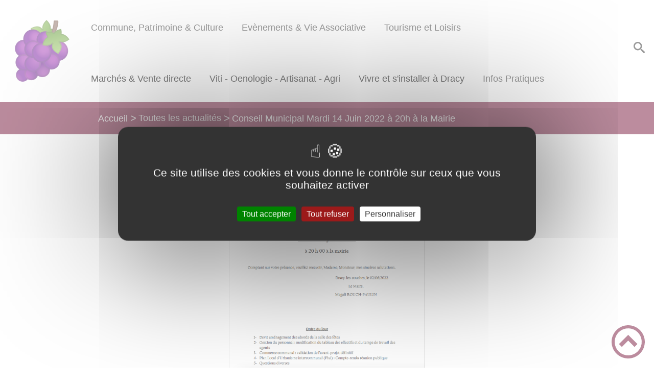

--- FILE ---
content_type: text/html; charset=UTF-8
request_url: https://dracy-les-couches.fr/conseil-municipal-mardi-14-juin-2022-20h-la-mairie/
body_size: 39040
content:
<!DOCTYPE html><html lang="fr"><head><meta charSet="utf-8"/><meta http-equiv="x-ua-compatible" content="ie=edge"/><meta name="viewport" content="width=device-width, initial-scale=1, shrink-to-fit=no"/><meta name="generator" content="Gatsby 4.25.6"/><meta data-react-helmet="true" name="description" content="Dans cette page, vous découvrez l&#x27;actualité suivante : Conseil Municipal Mardi 14 Juin 2022 à 20h à la Mairie, mais aussi l&#x27;ensemble des thématiques suivantes : "/><meta data-react-helmet="true" property="og:title" content="Conseil Municipal Mardi 14 Juin 2022 à 20h à la Mairie"/><meta data-react-helmet="true" property="og:description" content="Dans cette page, vous découvrez l&#x27;actualité suivante : Conseil Municipal Mardi 14 Juin 2022 à 20h à la Mairie, mais aussi l&#x27;ensemble des thématiques suivantes : "/><meta data-react-helmet="true" property="og:type" content="website"/><meta data-react-helmet="true" name="og:image" content="/static/15d22d59db87e16938840716871a930f/convoc-cm-1406-22.png"/><meta data-react-helmet="true" name="twitter:card" content="summary"/><meta data-react-helmet="true" name="twitter:title" content="Conseil Municipal Mardi 14 Juin 2022 à 20h à la Mairie"/><meta data-react-helmet="true" name="twitter:description" content="Dans cette page, vous découvrez l&#x27;actualité suivante : Conseil Municipal Mardi 14 Juin 2022 à 20h à la Mairie, mais aussi l&#x27;ensemble des thématiques suivantes : "/><meta name="theme-color" content="#a2466c"/><link data-identity="gatsby-global-css" href="/styles.7b231df9ee282398393e.css" rel="stylesheet" type="text/css"/><title data-react-helmet="true">Conseil Municipal Mardi 14 Juin 2022 à 20h à la Mairie | Dracy-lès-Couches</title><link data-react-helmet="true" rel="icon" href="/static/aacdadb1a7070c325175c07be9e97772/1f347-0-0-0.png"/><link rel="stylesheet" href="https://unpkg.com/leaflet@1.7.1/dist/leaflet.css" integrity="sha512-xodZBNTC5n17Xt2atTPuE1HxjVMSvLVW9ocqUKLsCC5CXdbqCmblAshOMAS6/keqq/sMZMZ19scR4PsZChSR7A==" crossorigin=""/><link rel="sitemap" type="application/xml" href="/sitemap/sitemap-index.xml"/><style data-styled="" data-styled-version="5.3.9">.SWHsv{background:#941751;}/*!sc*/
data-styled.g1[id="header-styled__BurgerSpan-sc-1na7xlb-0"]{content:"SWHsv,"}/*!sc*/
.cOslwo svg,.cOslwo path{fill:#941751!important;}/*!sc*/
data-styled.g3[id="header-styled__LogoSite-sc-1na7xlb-2"]{content:"cOslwo,"}/*!sc*/
.eszQrt:active>div:after{border-color:#791a3e;}/*!sc*/
.eszQrt:hover>div:after{border-color:#791a3e;}/*!sc*/
data-styled.g5[id="main-menu-styled__NavItem-sc-qq4xk2-0"]{content:"eszQrt,"}/*!sc*/
.chTjtf > a{color:#791a3e;}/*!sc*/
@media (max-width:899px){.chTjtf{background-color:#fff2d5;}}/*!sc*/
data-styled.g6[id="main-menu-styled__SubItemContainer-sc-qq4xk2-1"]{content:"chTjtf,"}/*!sc*/
.fZPFir{color:#791a3e;}/*!sc*/
data-styled.g8[id="main-menu-styled__SubItem-sc-qq4xk2-3"]{content:"fZPFir,"}/*!sc*/
@media (max-width:899px){.iQuprl{border-top:4px solid #791a3e;}.iQuprl > ul>li:hover,.iQuprl > ul>li:focus-within{background-color:#791a3e;}.iQuprl > ul > li{border-bottom:2px solid #fff2d5;}}/*!sc*/
data-styled.g10[id="main-menu-styled__MainNav-sc-qq4xk2-5"]{content:"iQuprl,"}/*!sc*/
.igaFKC{color:inherit;}/*!sc*/
.igaFKC .carouselContainer:hover > button{opacity:1;}/*!sc*/
data-styled.g25[id="content-transformer-styled__ContentContainer-sc-1f7iacr-0"]{content:"igaFKC,"}/*!sc*/
.lkwDwl{border-right:none;}/*!sc*/
.lkwDwl > h2::after{background-color:#791a3e;}/*!sc*/
.lkwDwl legend::after{background-color:#791a3e;}/*!sc*/
.lkwDwl > div > button{background-color:#791a3e;}/*!sc*/
data-styled.g27[id="inscription-newsletter-styled__FooterNewsletter-sc-njgk11-0"]{content:"lkwDwl,"}/*!sc*/
.gSnMgM{background-color:#941751;}/*!sc*/
data-styled.g32[id="footer-styled__FooterContainer-sc-hoyi2h-0"]{content:"gSnMgM,"}/*!sc*/
.hKQTkj{color:#791a3e;}/*!sc*/
data-styled.g33[id="footer-styled__GoToHead-sc-hoyi2h-1"]{content:"hKQTkj,"}/*!sc*/
.UXkCJ{background-color:#791a3e;}/*!sc*/
.UXkCJ li > a{color:white;}/*!sc*/
data-styled.g34[id="footer-styled__FooterBottom-sc-hoyi2h-2"]{content:"UXkCJ,"}/*!sc*/
.hMJAjn h1,.hMJAjn h2,.hMJAjn h3,.hMJAjn h4,.hMJAjn h5,.hMJAjn h6{font-family:Overlock;}/*!sc*/
.hMJAjn a,.hMJAjn p,.hMJAjn span,.hMJAjn label,.hMJAjn button,.hMJAjn input,.hMJAjn article,.hMJAjn aside,.hMJAjn div,.hMJAjn blockquote,.hMJAjn details,.hMJAjn figcaption,.hMJAjn figure,.hMJAjn summary,.hMJAjn option,.hMJAjn optgroup,.hMJAjn select,.hMJAjn textarea,.hMJAjn fieldset,.hMJAjn legend{font-family:Baloo 2;}/*!sc*/
.hMJAjn blockquote{border-left:3px solid #791a3e;}/*!sc*/
@media (max-width:900px){.hMJAjn blockquote{border-top:3px solid #791a3e;border-bottom:3px solid #791a3e;}}/*!sc*/
data-styled.g35[id="layout-styled__StyledLayout-sc-1uqwok7-0"]{content:"hMJAjn,"}/*!sc*/
.eqrzeH{background-color:#791a3e;}/*!sc*/
.eqrzeH a:hover{color:white;}/*!sc*/
data-styled.g36[id="ariane-styled__ArianeSection-sc-z6w95l-0"]{content:"eqrzeH,"}/*!sc*/
.hXhXkd{background-color:#791a3e;}/*!sc*/
data-styled.g43[id="actualite-styled__ActualiteTags-sc-1lefll6-1"]{content:"hXhXkd,"}/*!sc*/
.jdNStt{background-color:#fff2d5;}/*!sc*/
data-styled.g44[id="actualite-styled__ActuFooterBack-sc-1lefll6-2"]{content:"jdNStt,"}/*!sc*/
.iihzpa{background-color:#791a3e;margin:0;}/*!sc*/
data-styled.g45[id="actualite-styled__ActuFooterDate-sc-1lefll6-3"]{content:"iihzpa,"}/*!sc*/
</style><link rel="icon" href="/favicon-32x32.png?v=aacdadb1a7070c325175c07be9e97772" type="image/png"/><link rel="manifest" href="/manifest.webmanifest" crossorigin="anonymous"/><link rel="apple-touch-icon" sizes="48x48" href="/icons/icon-48x48.png?v=aacdadb1a7070c325175c07be9e97772"/><link rel="apple-touch-icon" sizes="72x72" href="/icons/icon-72x72.png?v=aacdadb1a7070c325175c07be9e97772"/><link rel="apple-touch-icon" sizes="96x96" href="/icons/icon-96x96.png?v=aacdadb1a7070c325175c07be9e97772"/><link rel="apple-touch-icon" sizes="144x144" href="/icons/icon-144x144.png?v=aacdadb1a7070c325175c07be9e97772"/><link rel="apple-touch-icon" sizes="192x192" href="/icons/icon-192x192.png?v=aacdadb1a7070c325175c07be9e97772"/><link rel="apple-touch-icon" sizes="256x256" href="/icons/icon-256x256.png?v=aacdadb1a7070c325175c07be9e97772"/><link rel="apple-touch-icon" sizes="384x384" href="/icons/icon-384x384.png?v=aacdadb1a7070c325175c07be9e97772"/><link rel="apple-touch-icon" sizes="512x512" href="/icons/icon-512x512.png?v=aacdadb1a7070c325175c07be9e97772"/><link rel="preconnect" href="https://web-suivis.ternum-bfc.fr"/><script type="text/javascript" src="/tarteaucitron/tarteaucitron.js"></script></head><body><div id="___gatsby"><div style="outline:none" tabindex="-1" id="gatsby-focus-wrapper"><div class="tl-edges"><div class="tl-wrapper tl-wrapper--mount tl-wrapper-status--entered" style="z-index:1;opacity:1"><div class="layout-styled__StyledLayout-sc-1uqwok7-0 hMJAjn"><a class="header-module--skip-link--a1367" href="#top" aria-label="Lien d&#x27;accès rapide au menu" tabindex="0">Lien d&#x27;accès rapide au menu</a><a class="header-module--skip-link--a1367" href="#main" aria-label="Lien d&#x27;accès rapide au contenu principal" tabindex="0">Lien d&#x27;accès rapide au contenu principal</a><a class="header-module--skip-link--a1367" href="#search-button" aria-label="Lien d&#x27;accès rapide à la recherche" tabindex="0">Lien d&#x27;accès rapide à la recherche</a><a class="header-module--skip-link--a1367" href="#footer" aria-label="Lien d&#x27;accès rapide au pied de page" tabindex="0">Lien d&#x27;accès rapide au pied de page</a><header class="header-module--header--905b9" role="banner"><div class="header-styled__LogoSite-sc-1na7xlb-2 cOslwo header-module--logo-site--0d6e9"><a aria-label="Dracy-lès-Couches - Accueil" hex="#791a3e" href="/"><img class="header-module--logo-site-img--d4358" style="margin:0" alt="Logo Dracy-lès-Couches" src="/static/aacdadb1a7070c325175c07be9e97772/1f347-0-0-0-0.png"/></a></div><nav title="Ouverture du menu" aria-expanded="false" tabindex="0" role="button" class="header-module--burger-menu--b5f0b"><span class="header-styled__BurgerSpan-sc-1na7xlb-0 SWHsv"></span><span class="header-styled__BurgerSpan-sc-1na7xlb-0 SWHsv"></span><span class="header-styled__BurgerSpan-sc-1na7xlb-0 SWHsv"></span><span class="header-styled__BurgerSpan-sc-1na7xlb-0 SWHsv"></span></nav><p class="header-module--burger-menu-title--2ca1f">Menu</p><nav id="top" class="main-menu-styled__MainNav-sc-qq4xk2-5 iQuprl header-module--main-nav--16ceb" role="navigation"><ul class="header-module--nav-list--bf658" id="menuItems"><li class="main-menu-styled__NavItem-sc-qq4xk2-0 eszQrt header-module--nav-item--5436f" aria-label="Appuyer sur &quot;Échap&quot; pour cacher/montrer les sous-menus lors du survol"><div class="header-module--nav-item-name--c62e5"><span tabindex="0" aria-expanded="false" role="button"><span aria-hidden="true"></span>Commune, Patrimoine &amp; Culture</span></div><ul class="header-module--sub-nav-container--a36b2"><li class="header-module--sub-nav--5731d"><div class="main-menu-styled__SubItemContainer-sc-qq4xk2-1 chTjtf header-module--sub-nav-name--f9eaf"><a href="/la-mairie"><span class="main-menu-styled__SubItem-sc-qq4xk2-3 fZPFir">La Mairie</span></a></div></li><li class="header-module--sub-nav--5731d"><div class="main-menu-styled__SubItemContainer-sc-qq4xk2-1 chTjtf header-module--sub-nav-name--f9eaf"><a href="/les-elus"><span class="main-menu-styled__SubItem-sc-qq4xk2-3 fZPFir">Les Élus</span></a></div></li><li class="header-module--sub-nav--5731d"><div class="main-menu-styled__SubItemContainer-sc-qq4xk2-1 chTjtf header-module--sub-nav-name--f9eaf"><a href="/salle-des-fetes"><span class="main-menu-styled__SubItem-sc-qq4xk2-3 fZPFir">Salle des Fêtes</span></a></div></li><li class="header-module--sub-nav--5731d"><div class="main-menu-styled__SubItemContainer-sc-qq4xk2-1 chTjtf header-module--sub-nav-name--f9eaf"><a href="/bibliotheque-communale"><span class="main-menu-styled__SubItem-sc-qq4xk2-3 fZPFir">Bibliothèque Communale</span></a></div></li><li class="header-module--sub-nav--5731d"><div class="main-menu-styled__SubItemContainer-sc-qq4xk2-1 chTjtf header-module--sub-nav-name--f9eaf"><a href="/leglise"><span class="main-menu-styled__SubItem-sc-qq4xk2-3 fZPFir">L&#x27;Eglise</span></a></div></li><li class="header-module--sub-nav--5731d"><div class="main-menu-styled__SubItemContainer-sc-qq4xk2-1 chTjtf header-module--sub-nav-name--f9eaf"><a href="/cimetiere"><span class="main-menu-styled__SubItem-sc-qq4xk2-3 fZPFir">Cimetière</span></a></div></li><li class="header-module--sub-nav--5731d"><div class="main-menu-styled__SubItemContainer-sc-qq4xk2-1 chTjtf header-module--sub-nav-name--f9eaf"><a href="/les-comptes-rendus-du-conseil-municipal"><span class="main-menu-styled__SubItem-sc-qq4xk2-3 fZPFir">Les Comptes-rendus du Conseil Municipal</span></a></div></li><li class="header-module--sub-nav--5731d"><div class="main-menu-styled__SubItemContainer-sc-qq4xk2-1 chTjtf header-module--sub-nav-name--f9eaf"><a href="/le-chateau"><span class="main-menu-styled__SubItem-sc-qq4xk2-3 fZPFir">Le Château</span></a></div></li></ul></li><li class="main-menu-styled__NavItem-sc-qq4xk2-0 eszQrt header-module--nav-item--5436f" aria-label="Appuyer sur &quot;Échap&quot; pour cacher/montrer les sous-menus lors du survol"><div class="header-module--nav-item-name--c62e5"><span tabindex="0" aria-expanded="false" role="button"><span aria-hidden="true"></span>Evènements &amp; Vie Associative</span></div><ul class="header-module--sub-nav-container--a36b2"><li class="header-module--sub-nav--5731d"><div class="main-menu-styled__SubItemContainer-sc-qq4xk2-1 chTjtf header-module--sub-nav-name--f9eaf"><a href="/associations-de-dracy-les-couches"><span class="main-menu-styled__SubItem-sc-qq4xk2-3 fZPFir">Associations</span></a></div></li><li class="header-module--sub-nav--5731d"><div class="main-menu-styled__SubItemContainer-sc-qq4xk2-1 chTjtf header-module--sub-nav-name--f9eaf"><a href="/evenements-0"><span class="main-menu-styled__SubItem-sc-qq4xk2-3 fZPFir">🎊 Evènements</span></a></div></li><li class="header-module--sub-nav--5731d"><div class="main-menu-styled__SubItemContainer-sc-qq4xk2-1 chTjtf header-module--sub-nav-name--f9eaf"><a href="/festivites-proximite"><span class="main-menu-styled__SubItem-sc-qq4xk2-3 fZPFir">Festivités à proximité</span></a></div></li></ul></li><li class="main-menu-styled__NavItem-sc-qq4xk2-0 eszQrt header-module--nav-item--5436f" aria-label="Appuyer sur &quot;Échap&quot; pour cacher/montrer les sous-menus lors du survol"><div class="header-module--nav-item-name--c62e5"><span tabindex="0" aria-expanded="false" role="button"><span aria-hidden="true"></span>Tourisme et Loisirs</span></div><ul class="header-module--sub-nav-container--a36b2"><li class="header-module--sub-nav--5731d"><div class="main-menu-styled__SubItemContainer-sc-qq4xk2-1 chTjtf header-module--sub-nav-name--f9eaf"><a href="/cotes-du-couchois-aoc"><span class="main-menu-styled__SubItem-sc-qq4xk2-3 fZPFir">Côtes du Couchois : AOC</span></a></div></li><li class="header-module--sub-nav--5731d"><div class="main-menu-styled__SubItemContainer-sc-qq4xk2-1 chTjtf header-module--sub-nav-name--f9eaf"><a href="/chateau-de-dracy-les-couches"><span class="main-menu-styled__SubItem-sc-qq4xk2-3 fZPFir">Chateau de Dracy lès Couches</span></a></div></li><li class="header-module--sub-nav--5731d"><div class="main-menu-styled__SubItemContainer-sc-qq4xk2-1 chTjtf header-module--sub-nav-name--f9eaf"><a href="/lavoir-octogonal"><span class="main-menu-styled__SubItem-sc-qq4xk2-3 fZPFir">Lavoir octogonal</span></a></div></li><li class="header-module--sub-nav--5731d"><div class="main-menu-styled__SubItemContainer-sc-qq4xk2-1 chTjtf header-module--sub-nav-name--f9eaf"><a href="/randonnee"><span class="main-menu-styled__SubItem-sc-qq4xk2-3 fZPFir">Randonnée</span></a></div></li><li class="header-module--sub-nav--5731d"><div class="main-menu-styled__SubItemContainer-sc-qq4xk2-1 chTjtf header-module--sub-nav-name--f9eaf"><a href="/gites-chambres-dhotes"><span class="main-menu-styled__SubItem-sc-qq4xk2-3 fZPFir">Gites &amp; Chambres d&#x27;hôtes</span></a></div></li></ul></li><li class="main-menu-styled__NavItem-sc-qq4xk2-0 eszQrt header-module--nav-item--5436f" aria-label="Appuyer sur &quot;Échap&quot; pour cacher/montrer les sous-menus lors du survol"><div class="header-module--nav-item-name--c62e5"><a aria-expanded="false" href="/marches-vente-directe"><span tabindex="-1"><span aria-hidden="true"></span>Marchés &amp; Vente directe</span></a></div><ul class="header-module--sub-nav-container--a36b2"><li class="header-module--sub-nav--5731d"><div class="main-menu-styled__SubItemContainer-sc-qq4xk2-1 chTjtf header-module--sub-nav-name--f9eaf"><a href="/chevrerie-de-drevin"><span class="main-menu-styled__SubItem-sc-qq4xk2-3 fZPFir">Chevrerie de Drevin</span></a></div></li><li class="header-module--sub-nav--5731d"><div class="main-menu-styled__SubItemContainer-sc-qq4xk2-1 chTjtf header-module--sub-nav-name--f9eaf"><a href="/marche-de-chagny"><span class="main-menu-styled__SubItem-sc-qq4xk2-3 fZPFir">Marché de Chagny</span></a></div></li><li class="header-module--sub-nav--5731d"><div class="main-menu-styled__SubItemContainer-sc-qq4xk2-1 chTjtf header-module--sub-nav-name--f9eaf"><a href="/gaec-de-la-chevrerie-des-sources"><span class="main-menu-styled__SubItem-sc-qq4xk2-3 fZPFir">GAEC de la Chèvrerie des Sources</span></a></div></li><li class="header-module--sub-nav--5731d"><div class="main-menu-styled__SubItemContainer-sc-qq4xk2-1 chTjtf header-module--sub-nav-name--f9eaf"><a href="/la-ferme-des-laucheres"><span class="main-menu-styled__SubItem-sc-qq4xk2-3 fZPFir">La Ferme des Lauchères</span></a></div></li><li class="header-module--sub-nav--5731d"><div class="main-menu-styled__SubItemContainer-sc-qq4xk2-1 chTjtf header-module--sub-nav-name--f9eaf"><a href="/les-jardins-du-mont-rome"><span class="main-menu-styled__SubItem-sc-qq4xk2-3 fZPFir">Les Jardins du Mont Rome</span></a></div></li></ul></li><li class="main-menu-styled__NavItem-sc-qq4xk2-0 eszQrt header-module--nav-item--5436f" aria-label="Appuyer sur &quot;Échap&quot; pour cacher/montrer les sous-menus lors du survol"><div class="header-module--nav-item-name--c62e5"><a aria-expanded="false" href="/viti-oenologie-artisanat-agri"><span tabindex="-1"><span aria-hidden="true"></span>Viti - Oenologie - Artisanat - Agri</span></a></div><ul class="header-module--sub-nav-container--a36b2"><li class="header-module--sub-nav--5731d"><div class="main-menu-styled__SubItemContainer-sc-qq4xk2-1 chTjtf header-module--sub-nav-name--f9eaf"><a href="/domaine-demontmerot"><span class="main-menu-styled__SubItem-sc-qq4xk2-3 fZPFir">Domaine Demontmerot</span></a></div></li><li class="header-module--sub-nav--5731d"><div class="main-menu-styled__SubItemContainer-sc-qq4xk2-1 chTjtf header-module--sub-nav-name--f9eaf"><a href="/domaine-de-la-glycine-blanche"><span class="main-menu-styled__SubItem-sc-qq4xk2-3 fZPFir">Domaine De La Glycine Blanche</span></a></div></li><li class="header-module--sub-nav--5731d"><div class="main-menu-styled__SubItemContainer-sc-qq4xk2-1 chTjtf header-module--sub-nav-name--f9eaf"><a href="/domaine-chateau-miraudet"><span class="main-menu-styled__SubItem-sc-qq4xk2-3 fZPFir">Domaine Château Miraudet</span></a></div></li><li class="header-module--sub-nav--5731d"><div class="main-menu-styled__SubItemContainer-sc-qq4xk2-1 chTjtf header-module--sub-nav-name--f9eaf"><a href="/domaine-du-chateau-de-dracy-les-couches"><span class="main-menu-styled__SubItem-sc-qq4xk2-3 fZPFir">Domaine Du Château de Dracy les Couches</span></a></div></li></ul></li><li class="main-menu-styled__NavItem-sc-qq4xk2-0 eszQrt header-module--nav-item--5436f" aria-label="Appuyer sur &quot;Échap&quot; pour cacher/montrer les sous-menus lors du survol"><div class="header-module--nav-item-name--c62e5"><a aria-expanded="false" href="/vivre-dracy"><span tabindex="-1"><span aria-hidden="true"></span>Vivre et s&#x27;installer à Dracy</span></a></div><ul class="header-module--sub-nav-container--a36b2"><li class="header-module--sub-nav--5731d"><div class="main-menu-styled__SubItemContainer-sc-qq4xk2-1 chTjtf header-module--sub-nav-name--f9eaf"><a href="/bus-la-demande-0"><span class="main-menu-styled__SubItem-sc-qq4xk2-3 fZPFir">Bus à la demande !</span></a></div></li><li class="header-module--sub-nav--5731d"><div class="main-menu-styled__SubItemContainer-sc-qq4xk2-1 chTjtf header-module--sub-nav-name--f9eaf"><a href="/demande-de-cu-et-permis-de-construire-par-voie-electronique"><span class="main-menu-styled__SubItem-sc-qq4xk2-3 fZPFir">Demande de CU et Permis de Construire par voie électronique</span></a></div></li></ul></li><li class="main-menu-styled__NavItem-sc-qq4xk2-0 eszQrt header-module--nav-item--5436f" aria-label="Appuyer sur &quot;Échap&quot; pour cacher/montrer les sous-menus lors du survol"><div class="header-module--nav-item-name--c62e5"><span tabindex="0" aria-expanded="false" role="button"><span aria-hidden="true"></span>Infos Pratiques</span></div><ul class="header-module--sub-nav-container--a36b2"><li class="header-module--sub-nav--5731d"><div class="main-menu-styled__SubItemContainer-sc-qq4xk2-1 chTjtf header-module--sub-nav-name--f9eaf"><a href="/sirtom"><span class="main-menu-styled__SubItem-sc-qq4xk2-3 fZPFir">♻️ SIRTOM</span></a></div></li><li class="header-module--sub-nav--5731d"><div class="main-menu-styled__SubItemContainer-sc-qq4xk2-1 chTjtf header-module--sub-nav-name--f9eaf"><a href="/smemac"><span class="main-menu-styled__SubItem-sc-qq4xk2-3 fZPFir">💧SMEMAC</span></a></div></li><li class="header-module--sub-nav--5731d"><div class="main-menu-styled__SubItemContainer-sc-qq4xk2-1 chTjtf header-module--sub-nav-name--f9eaf"><a href="/sydesl"><span class="main-menu-styled__SubItem-sc-qq4xk2-3 fZPFir">⚡️SYDESL</span></a></div></li><li class="header-module--sub-nav--5731d"><div class="main-menu-styled__SubItemContainer-sc-qq4xk2-1 chTjtf header-module--sub-nav-name--f9eaf"><a href="/la-communaute-de-communes-ccgam"><span class="main-menu-styled__SubItem-sc-qq4xk2-3 fZPFir">Grand Autunois Morvan</span></a></div></li></ul></li></ul></nav><div class="header-module--header-search--3410e"><div role="button" id="search-button" aria-label="Recherche" tabindex="0" class="header-styled__SearchButton-sc-1na7xlb-1 loXxPD header-module--search-button--1c15b" aria-expanded="false"><svg class="" style="display:inline-block;vertical-align:middle" width="22" height="22" viewBox="0 0 1024 1024" xmlns="http://www.w3.org/2000/svg" aria-hidden="true"><path style="fill:currentColor" d="M992.262 871.396l-242.552-206.294c-25.074-22.566-51.89-32.926-73.552-31.926 57.256-67.068 91.842-154.078 91.842-249.176 0-212.078-171.922-384-384-384-212.076 0-384 171.922-384 384s171.922 384 384 384c95.098 0 182.108-34.586 249.176-91.844-1 21.662 9.36 48.478 31.926 73.552l206.294 242.552c35.322 39.246 93.022 42.554 128.22 7.356s31.892-92.898-7.354-128.22zM384 640c-141.384 0-256-114.616-256-256s114.616-256 256-256 256 114.616 256 256-114.614 256-256 256z"></path></svg></div></div></header><div><main role="main" id="main"><div><div style="transition:opacity 400ms, top 400ms;position:relative;top:20px;opacity:0"><nav class="ariane-styled__ArianeSection-sc-z6w95l-0 eqrzeH ariane-module--ariane--6ac84" role="navigation" aria-label="Vous êtes ici :"><ol><li class="ariane-module--ariane-home--2d3f1"><a hex="#791a3e" href="/">Accueil</a></li><li><a href="/actualites">Toutes les actualités</a></li><li class="ariane-module--ariane-here-detail--1c2c3" aria-label="Vous êtes ici :">Conseil Municipal Mardi 14 Juin 2022 à 20h à la Mairie<!-- --> </li></ol></nav></div><div style="transition:opacity 400ms, top 400ms;position:relative;top:20px;opacity:0"><section class="detailsActu-module--page-actu--04f19"><article class="detailsActu-module--actualite--763c7"><div class="detailsActu-module--actualite-img--e32b9"><div class="light-box-image-module--images-container--47fea"><button class="light-box-image-module--btn-opener--dec45" type="button" aria-label="Ouvrir l&#x27;image en pleine taille" title="Ouvrir l&#x27;image en pleine taille" data-lightbox="true"><img style="margin:0" alt="convoc cm dracy les couches" src="/static/15d22d59db87e16938840716871a930f/convoc-cm-1406-22.png" aria-hidden="true"/></button></div></div><p class="actualite-styled__ActualiteTags-sc-1lefll6-1 hXhXkd detailsActu-module--actualite-tags--bd2e4" role="list"></p><h1 class="detailsActu-module--actualite-title--c567e">Conseil Municipal Mardi 14 Juin 2022 à 20h à la Mairie</h1><div class="content-transformer-styled__ContentContainer-sc-1f7iacr-0 igaFKC"></div></article><div class="detailsActu-module--actualite-content-footer--7250a"><div class="actualite-styled__ActuFooterBack-sc-1lefll6-2 jdNStt detailsActu-module--actualite-content-footer-back--30e74"><a aria-label="Retour à la liste des actualités" href="/actualites">Retour à la liste des actualités</a></div><div class="detailsActu-module--actualite-content-footer-right--94e3f"><p class="actualite-styled__ActuFooterDate-sc-1lefll6-3 iihzpa detailsActu-module--actualite-content-footer-date--8cb03">06/06/2022</p></div></div><div class="detailsActu-module--social-panel-container--70fef"><div class="social-panel-module--post-social--83b0e"><p class="social-panel-module--post-social-text--06186">Partagez sur :</p><ul><li><a href="#" class="social-panel-module--button--6918a" aria-label="Facebook"><svg viewBox="0 0 64 64" width="30" height="30" aria-hidden="true"><circle cx="32" cy="32" r="31" fill="#3b5998"></circle><path d="M34.1,47V33.3h4.6l0.7-5.3h-5.3v-3.4c0-1.5,0.4-2.6,2.6-2.6l2.8,0v-4.8c-0.5-0.1-2.2-0.2-4.1-0.2 c-4.1,0-6.9,2.5-6.9,7V28H24v5.3h4.6V47H34.1z" fill="white"></path></svg></a><button title="Conseil Municipal Mardi 14 Juin 2022 à 20h à la Mairie" aria-label="facebook" class="react-share__ShareButton" style="background-color:transparent;border:none;padding:0;font:inherit;color:inherit;cursor:pointer;display:none"></button></li><li><a href="#" class="social-panel-module--button--6918a" aria-label="Twitter"><svg viewBox="0 0 64 64" width="32" height="32" aria-hidden="true"><circle cx="32" cy="32" r="31" fill="#00aced"></circle><path d="M48,22.1c-1.2,0.5-2.4,0.9-3.8,1c1.4-0.8,2.4-2.1,2.9-3.6c-1.3,0.8-2.7,1.3-4.2,1.6 C41.7,19.8,40,19,38.2,19c-3.6,0-6.6,2.9-6.6,6.6c0,0.5,0.1,1,0.2,1.5c-5.5-0.3-10.3-2.9-13.5-6.9c-0.6,1-0.9,2.1-0.9,3.3 c0,2.3,1.2,4.3,2.9,5.5c-1.1,0-2.1-0.3-3-0.8c0,0,0,0.1,0,0.1c0,3.2,2.3,5.8,5.3,6.4c-0.6,0.1-1.1,0.2-1.7,0.2c-0.4,0-0.8,0-1.2-0.1 c0.8,2.6,3.3,4.5,6.1,4.6c-2.2,1.8-5.1,2.8-8.2,2.8c-0.5,0-1.1,0-1.6-0.1c2.9,1.9,6.4,2.9,10.1,2.9c12.1,0,18.7-10,18.7-18.7 c0-0.3,0-0.6,0-0.8C46,24.5,47.1,23.4,48,22.1z" fill="white"></path></svg></a><button aria-label="twitter" class="react-share__ShareButton" style="background-color:transparent;border:none;padding:0;font:inherit;color:inherit;cursor:pointer;display:none"></button></li><li><a href="#" class="social-panel-module--button--6918a" aria-label="WhatsApp"><svg viewBox="0 0 64 64" width="32" height="32" aria-hidden="true"><circle cx="32" cy="32" r="31" fill="#25D366"></circle><path d="m42.32286,33.93287c-0.5178,-0.2589 -3.04726,-1.49644 -3.52105,-1.66732c-0.4712,-0.17346 -0.81554,-0.2589 -1.15987,0.2589c-0.34175,0.51004 -1.33075,1.66474 -1.63108,2.00648c-0.30032,0.33658 -0.60064,0.36247 -1.11327,0.12945c-0.5178,-0.2589 -2.17994,-0.80259 -4.14759,-2.56312c-1.53269,-1.37217 -2.56312,-3.05503 -2.86603,-3.57283c-0.30033,-0.5178 -0.03366,-0.80259 0.22524,-1.06149c0.23301,-0.23301 0.5178,-0.59547 0.7767,-0.90616c0.25372,-0.31068 0.33657,-0.5178 0.51262,-0.85437c0.17088,-0.36246 0.08544,-0.64725 -0.04402,-0.90615c-0.12945,-0.2589 -1.15987,-2.79613 -1.58964,-3.80584c-0.41424,-1.00971 -0.84142,-0.88027 -1.15987,-0.88027c-0.29773,-0.02588 -0.64208,-0.02588 -0.98382,-0.02588c-0.34693,0 -0.90616,0.12945 -1.37736,0.62136c-0.4712,0.5178 -1.80194,1.76053 -1.80194,4.27186c0,2.51134 1.84596,4.945 2.10227,5.30747c0.2589,0.33657 3.63497,5.51458 8.80262,7.74113c1.23237,0.5178 2.1903,0.82848 2.94111,1.08738c1.23237,0.38836 2.35599,0.33657 3.24402,0.20712c0.99159,-0.15534 3.04985,-1.24272 3.47963,-2.45956c0.44013,-1.21683 0.44013,-2.22654 0.31068,-2.45955c-0.12945,-0.23301 -0.46601,-0.36247 -0.98382,-0.59548m-9.40068,12.84407l-0.02589,0c-3.05503,0 -6.08417,-0.82849 -8.72495,-2.38189l-0.62136,-0.37023l-6.47252,1.68286l1.73463,-6.29129l-0.41424,-0.64725c-1.70875,-2.71846 -2.6149,-5.85116 -2.6149,-9.07706c0,-9.39809 7.68934,-17.06155 17.15993,-17.06155c4.58253,0 8.88029,1.78642 12.11655,5.02268c3.23625,3.21036 5.02267,7.50812 5.02267,12.06476c-0.0078,9.3981 -7.69712,17.06155 -17.14699,17.06155m14.58906,-31.58846c-3.93529,-3.80584 -9.1133,-5.95471 -14.62789,-5.95471c-11.36055,0 -20.60848,9.2065 -20.61625,20.52564c0,3.61684 0.94757,7.14565 2.75211,10.26282l-2.92557,10.63564l10.93337,-2.85309c3.0136,1.63108 6.4052,2.4958 9.85634,2.49839l0.01037,0c11.36574,0 20.61884,-9.2091 20.62403,-20.53082c0,-5.48093 -2.14111,-10.64081 -6.03239,-14.51915" fill="white"></path></svg></a><button aria-label="whatsapp" class="react-share__ShareButton" style="background-color:transparent;border:none;padding:0;font:inherit;color:inherit;cursor:pointer;display:none"></button></li><li><a href="#" class="social-panel-module--button--6918a" aria-label="LinkedIn"><svg viewBox="0 0 64 64" width="32" height="32" aria-hidden="true"><circle cx="32" cy="32" r="31" fill="#007fb1"></circle><path d="M20.4,44h5.4V26.6h-5.4V44z M23.1,18c-1.7,0-3.1,1.4-3.1,3.1c0,1.7,1.4,3.1,3.1,3.1 c1.7,0,3.1-1.4,3.1-3.1C26.2,19.4,24.8,18,23.1,18z M39.5,26.2c-2.6,0-4.4,1.4-5.1,2.8h-0.1v-2.4h-5.2V44h5.4v-8.6 c0-2.3,0.4-4.5,3.2-4.5c2.8,0,2.8,2.6,2.8,4.6V44H46v-9.5C46,29.8,45,26.2,39.5,26.2z" fill="white"></path></svg></a><button aria-label="linkedin" class="react-share__ShareButton" style="background-color:transparent;border:none;padding:0;font:inherit;color:inherit;cursor:pointer;display:none"></button></li></ul></div></div></section></div><div style="transition:opacity 400ms, top 400ms;position:relative;top:20px;opacity:0"></div></div></main></div><footer class="footer-styled__FooterContainer-sc-hoyi2h-0 gSnMgM footer-module--footer--a3b6f" role="contentinfo" id="footer"><div class="footer-module--footer-content--37540"><div class="footer-module--footer-middle--df1c9"><div class="footer-module--footer-links--78cb6"><ul></ul></div><div class="footer-module--footer-social--bf9d0"><ul class="social-medias-module--footer-social-links--be03a"><li class="social-medias-module--footer-social-item--ab106"><a aria-label="Suivez nous sur facebook" target="_blank" rel="noopener noreferrer" href="https://fr-fr.facebook.com/DracyLesCouches/"><svg class="" style="display:inline-block;vertical-align:middle" width="23" height="23" viewBox="0 0 1024 1024" xmlns="http://www.w3.org/2000/svg" aria-hidden="true"><path style="fill:currentColor" d="M608 192h160v-192h-160c-123.514 0-224 100.486-224 224v96h-128v192h128v512h192v-512h160l32-192h-192v-96c0-17.346 14.654-32 32-32z"></path></svg></a></li></ul></div></div><div class="footer-module--footer-right--6e47b"><div class="inscription-newsletter-styled__FooterNewsletter-sc-njgk11-0 lkwDwl inscriptionNewsletter-module--footer-newsletter--fcebf"><fieldset><legend>S&#x27;inscrire à notre newsletter</legend><ul><li><input type="checkbox" name="checkbox-default" aria-label="Newsletter Lettre d&#x27;information par défaut" data-index="0"/><label>Lettre d&#x27;information par défaut</label></li></ul></fieldset><div class="inscriptionNewsletter-module--footer-newsletter-input--be85e"><input type="email" id="newsletter-email" title="Votre adresse email" name="email" autoComplete="email" placeholder="Inscrivez votre adresse mail" aria-label="Inscrivez votre adresse mail" aria-required="true" required=""/><button type="submit" aria-label="Valider l&#x27;inscription">ok</button></div><input type="checkbox" id="honeypot" tabindex="-1" hidden=""/></div></div><div aria-label="Retour en haut de page" class="footer-styled__GoToHead-sc-hoyi2h-1 hKQTkj footer-module--go-to-head--496e9" role="button" tabindex="0"><svg class="" style="display:inline-block;vertical-align:middle" width="65" height="65" viewBox="0 0 1024 1024" xmlns="http://www.w3.org/2000/svg" aria-hidden="true"><path style="fill:currentColor" d="M0 512c0 282.77 229.23 512 512 512s512-229.23 512-512-229.23-512-512-512-512 229.23-512 512zM928 512c0 229.75-186.25 416-416 416s-416-186.25-416-416 186.25-416 416-416 416 186.25 416 416z"></path><path style="fill:currentColor" d="M706.744 669.256l90.512-90.512-285.256-285.254-285.254 285.256 90.508 90.508 194.746-194.744z"></path></svg></div></div><ul class="footer-styled__FooterBottom-sc-hoyi2h-2 UXkCJ footer-module--footer-bottom--297c5"><li><a href="/plan-site">Plan du site</a></li><li><a href="/rgpd" target="_blank">Règlement général sur la protection des données</a></li><li><a href="/mentions-legales">Mentions Légales</a></li><li><a href="/mentions-legales#accessibilite">Accessibilité</a></li></ul></footer></div></div></div></div><div id="gatsby-announcer" style="position:absolute;top:0;width:1px;height:1px;padding:0;overflow:hidden;clip:rect(0, 0, 0, 0);white-space:nowrap;border:0" aria-live="assertive" aria-atomic="true"></div></div><script>
    window.dev = undefined
    if (window.dev === true || !(navigator.doNotTrack === '1' || window.doNotTrack === '1')) {
      window._paq = window._paq || [];
      window._paq.push(['requireConsent']);
      
      
      
      
      window._paq.push(['setTrackerUrl', 'https://web-suivis.ternum-bfc.fr/piwik.php']);
      window._paq.push(['setSiteId', '556']);
      window._paq.push(['enableHeartBeatTimer']);
      window.start = new Date();

      (function() {
        var d=document, g=d.createElement('script'), s=d.getElementsByTagName('script')[0];
        g.type='text/javascript'; g.async=true; g.defer=true; g.src='https://web-suivis.ternum-bfc.fr/piwik.js'; s.parentNode.insertBefore(g,s);
      })();

      if (window.dev === true) {
        console.debug('[Matomo] Tracking initialized')
        console.debug('[Matomo] matomoUrl: https://web-suivis.ternum-bfc.fr, siteId: 556')
      }
    }
  </script><noscript><img src="https://web-suivis.ternum-bfc.fr/piwik.php?idsite=556&rec=1&url=https://dracy-les-couches.fr/conseil-municipal-mardi-14-juin-2022-20h-la-mairie" style="border:0" alt="tracker" /></noscript><script id="gatsby-script-loader">/*<![CDATA[*/window.pagePath="/conseil-municipal-mardi-14-juin-2022-20h-la-mairie";window.___webpackCompilationHash="a51676ed13d4653a6e9d";/*]]>*/</script><script id="gatsby-chunk-mapping">/*<![CDATA[*/window.___chunkMapping={"polyfill":["/polyfill-4b63dedc9aa02a1b0add.js"],"app":["/app-70f5d7b3d894e9d61f4f.js"],"component---node-modules-gatsby-theme-blank-src-pages-404-js":["/component---node-modules-gatsby-theme-blank-src-pages-404-js-0daf44acae5e7f84e3ec.js"],"component---node-modules-gatsby-theme-blank-src-pages-actes-officiels-js":["/component---node-modules-gatsby-theme-blank-src-pages-actes-officiels-js-2427719e301702c5d9ac.js"],"component---node-modules-gatsby-theme-blank-src-pages-deliberations-officielles-js":["/component---node-modules-gatsby-theme-blank-src-pages-deliberations-officielles-js-35ccb3974c330ee8aba4.js"],"component---node-modules-gatsby-theme-blank-src-pages-gdd-js":["/component---node-modules-gatsby-theme-blank-src-pages-gdd-js-66dc96a787aa06079d09.js"],"component---node-modules-gatsby-theme-blank-src-pages-newsletter-js":["/component---node-modules-gatsby-theme-blank-src-pages-newsletter-js-ac44f2e291df677cc3da.js"],"component---node-modules-gatsby-theme-blank-src-pages-notifications-js":["/component---node-modules-gatsby-theme-blank-src-pages-notifications-js-79b443989ddf5a976d32.js"],"component---node-modules-gatsby-theme-blank-src-pages-paiement-result-js":["/component---node-modules-gatsby-theme-blank-src-pages-paiement-result-js-83880d938c9e1d2b99e0.js"],"component---node-modules-gatsby-theme-blank-src-templates-list-taxo-thematiques-js":["/component---node-modules-gatsby-theme-blank-src-templates-list-taxo-thematiques-js-0e3c5d5fd3ae2cb5abdb.js"],"component---node-modules-gatsby-theme-cactus-src-gatsby-theme-blank-pages-contact-confirmation-js":["/component---node-modules-gatsby-theme-cactus-src-gatsby-theme-blank-pages-contact-confirmation-js-02c7ef7bcfe3cb3c79bd.js"],"component---node-modules-gatsby-theme-cactus-src-gatsby-theme-blank-pages-contactez-nous-js":["/component---node-modules-gatsby-theme-cactus-src-gatsby-theme-blank-pages-contactez-nous-js-81111aecf85660ab5808.js"],"component---node-modules-gatsby-theme-cactus-src-gatsby-theme-blank-pages-index-js":["/component---node-modules-gatsby-theme-cactus-src-gatsby-theme-blank-pages-index-js-31c609679a128cc80ec3.js"],"component---node-modules-gatsby-theme-cactus-src-gatsby-theme-blank-pages-mentions-legales-js":["/component---node-modules-gatsby-theme-cactus-src-gatsby-theme-blank-pages-mentions-legales-js-d7811d7d98a538aea36d.js"],"component---node-modules-gatsby-theme-cactus-src-gatsby-theme-blank-pages-plan-site-js":["/component---node-modules-gatsby-theme-cactus-src-gatsby-theme-blank-pages-plan-site-js-22caee97799a1634620d.js"],"component---node-modules-gatsby-theme-cactus-src-gatsby-theme-blank-pages-rendez-vous-js":["/component---node-modules-gatsby-theme-cactus-src-gatsby-theme-blank-pages-rendez-vous-js-b739db09d565fa61b25b.js"],"component---node-modules-gatsby-theme-cactus-src-gatsby-theme-blank-pages-rgpd-js":["/component---node-modules-gatsby-theme-cactus-src-gatsby-theme-blank-pages-rgpd-js-9c3f79a93576348607f3.js"],"component---node-modules-gatsby-theme-cactus-src-gatsby-theme-blank-templates-details-actualite-js":["/component---node-modules-gatsby-theme-cactus-src-gatsby-theme-blank-templates-details-actualite-js-98edd529c91869a98704.js"],"component---node-modules-gatsby-theme-cactus-src-gatsby-theme-blank-templates-details-adresse-js":["/component---node-modules-gatsby-theme-cactus-src-gatsby-theme-blank-templates-details-adresse-js-c7490b7b1f4a2ea95d7c.js"],"component---node-modules-gatsby-theme-cactus-src-gatsby-theme-blank-templates-details-page-js":["/component---node-modules-gatsby-theme-cactus-src-gatsby-theme-blank-templates-details-page-js-08eda05c8868782c91a7.js"],"component---node-modules-gatsby-theme-cactus-src-gatsby-theme-blank-templates-list-actualites-js":["/component---node-modules-gatsby-theme-cactus-src-gatsby-theme-blank-templates-list-actualites-js-4286ec739a731c87aaf5.js"],"component---node-modules-gatsby-theme-cactus-src-gatsby-theme-blank-templates-list-adresses-js":["/component---node-modules-gatsby-theme-cactus-src-gatsby-theme-blank-templates-list-adresses-js-6ff0750c32b8725c350b.js"]};/*]]>*/</script><script src="/polyfill-4b63dedc9aa02a1b0add.js" nomodule=""></script><script src="/app-70f5d7b3d894e9d61f4f.js" async=""></script><script src="/dc6a8720040df98778fe970bf6c000a41750d3ae-efc287373678d59af416.js" async=""></script><script src="/framework-8b9439f216b5f5975dd3.js" async=""></script><script src="/webpack-runtime-51e3cc50385bf2a25999.js" async=""></script><script> tarteaucitron.init({
              "privacyUrl": "", /* Privacy policy url */
              "hashtag": "#tarteaucitron", /* Open the panel with this hashtag */
              "cookieName": "tarteaucitron", /* Cookie name */
              "orientation": "middle", /* Banner position (top - bottom) */
              "showAlertSmall": false, /* Show the small banner on bottom right */
              "cookieslist": false, /* Show the cookie list */
              "showIcon": true, /* Show cookie icon to manage cookies */
              "iconPosition": "BottomLeft", /* BottomRight, BottomLeft, TopRight and TopLeft */
              "adblocker": false, /* Show a Warning if an adblocker is detected */
              "mandatory": false,
              "highPrivacy": true, /* HIGHLY RECOMMANDED Disable auto consent */
              "handleBrowserDNTRequest": true, /* If Do Not Track == 1, disallow all */
              "removeCredit": false, /* Remove credit link */
              "useExternalCss": false, /* If false, the tarteaucitron.css file will be loaded */
              "readmoreLink": "https://dracy-les-couches.fr/mentions-legales", /* Change the default readmore link */
  });
  tarteaucitron.services.alertmessage = {
    "key": "alertmessage",
    "type": "other",
    "name": "alertmessage",
    "uri": "https://dracy-les-couches.fr/mentions-legales",
    "needConsent": true,
    "cookies": [],
    "js": function () {
      "use strict";
    },
    "fallback": function () {
      "use strict";
    }
  };
  tarteaucitron.user.matomoId = '556';
  tarteaucitron.user.matomoHost = 'https://web-suivis.ternum-bfc.fr/';
  (tarteaucitron.job = tarteaucitron.job || []).push('matomocloud');
  (tarteaucitron.job = tarteaucitron.job || []).push('alertmessage')</script></body></html>

--- FILE ---
content_type: text/css
request_url: https://dracy-les-couches.fr/styles.7b231df9ee282398393e.css
body_size: 498140
content:
@charset "UTF-8";.tl-edges{max-width:100%;overflow-x:hidden}.tl-wrapper{float:left;position:relative;width:100%}.tl-wrapper+.tl-wrapper{margin-left:-100%;margin-right:0}@font-face{font-display:swap;font-family:Poppins;font-style:normal;font-weight:400;src:url(/static/poppins-devanagari-400-normal-64d5f06ee726edd58ca33456c8ead0cb.woff2) format("woff2"),url(/static/poppins-all-400-normal-6fbfdac99c274b77fe96e58765fd8792.woff) format("woff");unicode-range:u+0900-097f,u+1cd0-1cf6,u+1cf8-1cf9,u+200c-200d,u+20a8,u+20b9,u+25cc,u+a830-a839,u+a8e0-a8fb}@font-face{font-display:swap;font-family:Poppins;font-style:normal;font-weight:400;src:url([data-uri]) format("woff2"),url(/static/poppins-all-400-normal-6fbfdac99c274b77fe96e58765fd8792.woff) format("woff");unicode-range:u+0100-024f,u+0259,u+1e??,u+2020,u+20a0-20ab,u+20ad-20cf,u+2113,u+2c60-2c7f,u+a720-a7ff}@font-face{font-display:swap;font-family:Poppins;font-style:normal;font-weight:400;src:url([data-uri]) format("woff2"),url(/static/poppins-all-400-normal-6fbfdac99c274b77fe96e58765fd8792.woff) format("woff");unicode-range:u+00??,u+0131,u+0152-0153,u+02bb-02bc,u+02c6,u+02da,u+02dc,u+2000-206f,u+2074,u+20ac,u+2122,u+2191,u+2193,u+2212,u+2215,u+feff,u+fffd}@font-face{font-display:swap;font-family:Roboto;font-style:normal;font-weight:400;src:url(/static/roboto-cyrillic-ext-400-normal-804378952da8a10faae2681afaef3d53.woff2) format("woff2"),url(/static/roboto-all-400-normal-c5d001fa922fa66a147f5f3aea5ef30e.woff) format("woff");unicode-range:u+0460-052f,u+1c80-1c88,u+20b4,u+2de0-2dff,u+a640-a69f,u+fe2e-fe2f}@font-face{font-display:swap;font-family:Roboto;font-style:normal;font-weight:400;src:url([data-uri]) format("woff2"),url(/static/roboto-all-400-normal-c5d001fa922fa66a147f5f3aea5ef30e.woff) format("woff");unicode-range:u+0301,u+0400-045f,u+0490-0491,u+04b0-04b1,u+2116}@font-face{font-display:swap;font-family:Roboto;font-style:normal;font-weight:400;src:url([data-uri]) format("woff2"),url(/static/roboto-all-400-normal-c5d001fa922fa66a147f5f3aea5ef30e.woff) format("woff");unicode-range:u+1f??}@font-face{font-display:swap;font-family:Roboto;font-style:normal;font-weight:400;src:url([data-uri]) format("woff2"),url(/static/roboto-all-400-normal-c5d001fa922fa66a147f5f3aea5ef30e.woff) format("woff");unicode-range:u+0370-03ff}@font-face{font-display:swap;font-family:Roboto;font-style:normal;font-weight:400;src:url([data-uri]) format("woff2"),url(/static/roboto-all-400-normal-c5d001fa922fa66a147f5f3aea5ef30e.woff) format("woff");unicode-range:u+0102-0103,u+0110-0111,u+0128-0129,u+0168-0169,u+01a0-01a1,u+01af-01b0,u+1ea0-1ef9,u+20ab}@font-face{font-display:swap;font-family:Roboto;font-style:normal;font-weight:400;src:url(/static/roboto-latin-ext-400-normal-861b791f9de857a6e7bcf77612740c18.woff2) format("woff2"),url(/static/roboto-all-400-normal-c5d001fa922fa66a147f5f3aea5ef30e.woff) format("woff");unicode-range:u+0100-024f,u+0259,u+1e??,u+2020,u+20a0-20ab,u+20ad-20cf,u+2113,u+2c60-2c7f,u+a720-a7ff}@font-face{font-display:swap;font-family:Roboto;font-style:normal;font-weight:400;src:url(/static/roboto-latin-400-normal-b009a76ad6afe4ebd301e36f847a29be.woff2) format("woff2"),url(/static/roboto-all-400-normal-c5d001fa922fa66a147f5f3aea5ef30e.woff) format("woff");unicode-range:u+00??,u+0131,u+0152-0153,u+02bb-02bc,u+02c6,u+02da,u+02dc,u+2000-206f,u+2074,u+20ac,u+2122,u+2191,u+2193,u+2212,u+2215,u+feff,u+fffd}@font-face{font-display:swap;font-family:Lato;font-style:normal;font-weight:400;src:url([data-uri]) format("woff2"),url(/static/lato-all-400-normal-3dc1eff492ab1f5985600a50d88bd933.woff) format("woff");unicode-range:u+0100-024f,u+0259,u+1e??,u+2020,u+20a0-20ab,u+20ad-20cf,u+2113,u+2c60-2c7f,u+a720-a7ff}@font-face{font-display:swap;font-family:Lato;font-style:normal;font-weight:400;src:url(/static/lato-latin-400-normal-be36596da218e1eec01c5c600b1c13ef.woff2) format("woff2"),url(/static/lato-all-400-normal-3dc1eff492ab1f5985600a50d88bd933.woff) format("woff");unicode-range:u+00??,u+0131,u+0152-0153,u+02bb-02bc,u+02c6,u+02da,u+02dc,u+2000-206f,u+2074,u+20ac,u+2122,u+2191,u+2193,u+2212,u+2215,u+feff,u+fffd}@font-face{font-display:swap;font-family:Lora;font-style:normal;font-weight:400;src:url(/static/lora-cyrillic-ext-400-normal-d7fd329b26291c329274ff4eed9ca02b.woff2) format("woff2"),url(/static/lora-all-400-normal-810ec31baa080a8fac427c62f644d461.woff) format("woff");unicode-range:u+0460-052f,u+1c80-1c88,u+20b4,u+2de0-2dff,u+a640-a69f,u+fe2e-fe2f}@font-face{font-display:swap;font-family:Lora;font-style:normal;font-weight:400;src:url(/static/lora-cyrillic-400-normal-700779bfa0d62154b15bb567e85bdce6.woff2) format("woff2"),url(/static/lora-all-400-normal-810ec31baa080a8fac427c62f644d461.woff) format("woff");unicode-range:u+0301,u+0400-045f,u+0490-0491,u+04b0-04b1,u+2116}@font-face{font-display:swap;font-family:Lora;font-style:normal;font-weight:400;src:url([data-uri]) format("woff2"),url(/static/lora-all-400-normal-810ec31baa080a8fac427c62f644d461.woff) format("woff");unicode-range:u+0102-0103,u+0110-0111,u+0128-0129,u+0168-0169,u+01a0-01a1,u+01af-01b0,u+1ea0-1ef9,u+20ab}@font-face{font-display:swap;font-family:Lora;font-style:normal;font-weight:400;src:url([data-uri]) format("woff2"),url(/static/lora-all-400-normal-810ec31baa080a8fac427c62f644d461.woff) format("woff");unicode-range:u+0100-024f,u+0259,u+1e??,u+2020,u+20a0-20ab,u+20ad-20cf,u+2113,u+2c60-2c7f,u+a720-a7ff}@font-face{font-display:swap;font-family:Lora;font-style:normal;font-weight:400;src:url(/static/lora-latin-400-normal-4450aa90d3f4d69dd88060267df0ed21.woff2) format("woff2"),url(/static/lora-all-400-normal-810ec31baa080a8fac427c62f644d461.woff) format("woff");unicode-range:u+00??,u+0131,u+0152-0153,u+02bb-02bc,u+02c6,u+02da,u+02dc,u+2000-206f,u+2074,u+20ac,u+2122,u+2191,u+2193,u+2212,u+2215,u+feff,u+fffd}@font-face{font-display:swap;font-family:Montserrat;font-style:normal;font-weight:400;src:url([data-uri]) format("woff2"),url(/static/montserrat-all-400-normal-327fab0afc997a2d9b163cb6c529eb58.woff) format("woff");unicode-range:u+0460-052f,u+1c80-1c88,u+20b4,u+2de0-2dff,u+a640-a69f,u+fe2e-fe2f}@font-face{font-display:swap;font-family:Montserrat;font-style:normal;font-weight:400;src:url([data-uri]) format("woff2"),url(/static/montserrat-all-400-normal-327fab0afc997a2d9b163cb6c529eb58.woff) format("woff");unicode-range:u+0301,u+0400-045f,u+0490-0491,u+04b0-04b1,u+2116}@font-face{font-display:swap;font-family:Montserrat;font-style:normal;font-weight:400;src:url([data-uri]) format("woff2"),url(/static/montserrat-all-400-normal-327fab0afc997a2d9b163cb6c529eb58.woff) format("woff");unicode-range:u+0102-0103,u+0110-0111,u+0128-0129,u+0168-0169,u+01a0-01a1,u+01af-01b0,u+1ea0-1ef9,u+20ab}@font-face{font-display:swap;font-family:Montserrat;font-style:normal;font-weight:400;src:url(/static/montserrat-latin-ext-400-normal-0204ec08a4b574088f02216df571c932.woff2) format("woff2"),url(/static/montserrat-all-400-normal-327fab0afc997a2d9b163cb6c529eb58.woff) format("woff");unicode-range:u+0100-024f,u+0259,u+1e??,u+2020,u+20a0-20ab,u+20ad-20cf,u+2113,u+2c60-2c7f,u+a720-a7ff}@font-face{font-display:swap;font-family:Montserrat;font-style:normal;font-weight:400;src:url(/static/montserrat-latin-400-normal-acb6629fe45c43ad5d8ba47a1c95c9fd.woff2) format("woff2"),url(/static/montserrat-all-400-normal-327fab0afc997a2d9b163cb6c529eb58.woff) format("woff");unicode-range:u+00??,u+0131,u+0152-0153,u+02bb-02bc,u+02c6,u+02da,u+02dc,u+2000-206f,u+2074,u+20ac,u+2122,u+2191,u+2193,u+2212,u+2215,u+feff,u+fffd}@font-face{font-display:swap;font-family:Oswald;font-style:normal;font-weight:400;src:url([data-uri]) format("woff2"),url(/static/oswald-all-400-normal-6310d417fd8c0f9e79b0ab94a74f6fd1.woff) format("woff");unicode-range:u+0460-052f,u+1c80-1c88,u+20b4,u+2de0-2dff,u+a640-a69f,u+fe2e-fe2f}@font-face{font-display:swap;font-family:Oswald;font-style:normal;font-weight:400;src:url([data-uri]) format("woff2"),url(/static/oswald-all-400-normal-6310d417fd8c0f9e79b0ab94a74f6fd1.woff) format("woff");unicode-range:u+0301,u+0400-045f,u+0490-0491,u+04b0-04b1,u+2116}@font-face{font-display:swap;font-family:Oswald;font-style:normal;font-weight:400;src:url([data-uri]) format("woff2"),url(/static/oswald-all-400-normal-6310d417fd8c0f9e79b0ab94a74f6fd1.woff) format("woff");unicode-range:u+0102-0103,u+0110-0111,u+0128-0129,u+0168-0169,u+01a0-01a1,u+01af-01b0,u+1ea0-1ef9,u+20ab}@font-face{font-display:swap;font-family:Oswald;font-style:normal;font-weight:400;src:url([data-uri]) format("woff2"),url(/static/oswald-all-400-normal-6310d417fd8c0f9e79b0ab94a74f6fd1.woff) format("woff");unicode-range:u+0100-024f,u+0259,u+1e??,u+2020,u+20a0-20ab,u+20ad-20cf,u+2113,u+2c60-2c7f,u+a720-a7ff}@font-face{font-display:swap;font-family:Oswald;font-style:normal;font-weight:400;src:url([data-uri]) format("woff2"),url(/static/oswald-all-400-normal-6310d417fd8c0f9e79b0ab94a74f6fd1.woff) format("woff");unicode-range:u+00??,u+0131,u+0152-0153,u+02bb-02bc,u+02c6,u+02da,u+02dc,u+2000-206f,u+2074,u+20ac,u+2122,u+2191,u+2193,u+2212,u+2215,u+feff,u+fffd}@font-face{font-display:swap;font-family:Playfair Display;font-style:normal;font-weight:400;src:url(/static/playfair-display-cyrillic-400-normal-16bba4d09621b64bdbe9e4f7e0eaefc1.woff2) format("woff2"),url(/static/playfair-display-all-400-normal-008fcfba1bbc87fec45d05dcb75fdf90.woff) format("woff");unicode-range:u+0301,u+0400-045f,u+0490-0491,u+04b0-04b1,u+2116}@font-face{font-display:swap;font-family:Playfair Display;font-style:normal;font-weight:400;src:url([data-uri]) format("woff2"),url(/static/playfair-display-all-400-normal-008fcfba1bbc87fec45d05dcb75fdf90.woff) format("woff");unicode-range:u+0102-0103,u+0110-0111,u+0128-0129,u+0168-0169,u+01a0-01a1,u+01af-01b0,u+1ea0-1ef9,u+20ab}@font-face{font-display:swap;font-family:Playfair Display;font-style:normal;font-weight:400;src:url([data-uri]) format("woff2"),url(/static/playfair-display-all-400-normal-008fcfba1bbc87fec45d05dcb75fdf90.woff) format("woff");unicode-range:u+0100-024f,u+0259,u+1e??,u+2020,u+20a0-20ab,u+20ad-20cf,u+2113,u+2c60-2c7f,u+a720-a7ff}@font-face{font-display:swap;font-family:Playfair Display;font-style:normal;font-weight:400;src:url(/static/playfair-display-latin-400-normal-0240e9884f59757ace9e6cb6567f50f6.woff2) format("woff2"),url(/static/playfair-display-all-400-normal-008fcfba1bbc87fec45d05dcb75fdf90.woff) format("woff");unicode-range:u+00??,u+0131,u+0152-0153,u+02bb-02bc,u+02c6,u+02da,u+02dc,u+2000-206f,u+2074,u+20ac,u+2122,u+2191,u+2193,u+2212,u+2215,u+feff,u+fffd}@font-face{font-display:swap;font-family:Slabo\ 13px;font-style:normal;font-weight:400;src:url([data-uri]) format("woff2"),url(/static/slabo-13px-all-400-normal-987b0de6aebad7c81432ccf913bc11c2.woff) format("woff");unicode-range:u+0100-024f,u+0259,u+1e??,u+2020,u+20a0-20ab,u+20ad-20cf,u+2113,u+2c60-2c7f,u+a720-a7ff}@font-face{font-display:swap;font-family:Slabo\ 13px;font-style:normal;font-weight:400;src:url(/static/slabo-13px-latin-400-normal-4d49727e08c98b7ef4f15851195c81ac.woff2) format("woff2"),url(/static/slabo-13px-all-400-normal-987b0de6aebad7c81432ccf913bc11c2.woff) format("woff");unicode-range:u+00??,u+0131,u+0152-0153,u+02bb-02bc,u+02c6,u+02da,u+02dc,u+2000-206f,u+2074,u+20ac,u+2122,u+2191,u+2193,u+2212,u+2215,u+feff,u+fffd}@font-face{font-display:swap;font-family:PT Sans;font-style:normal;font-weight:400;src:url(/static/pt-sans-cyrillic-ext-400-normal-0f057f56689da73daeeddba505471ec0.woff2) format("woff2"),url(/static/pt-sans-all-400-normal-2d16a59d6831ffb3e67d9270e26122e6.woff) format("woff");unicode-range:u+0460-052f,u+1c80-1c88,u+20b4,u+2de0-2dff,u+a640-a69f,u+fe2e-fe2f}@font-face{font-display:swap;font-family:PT Sans;font-style:normal;font-weight:400;src:url(/static/pt-sans-cyrillic-400-normal-9a796c5d2344c7f180b03ad012a72036.woff2) format("woff2"),url(/static/pt-sans-all-400-normal-2d16a59d6831ffb3e67d9270e26122e6.woff) format("woff");unicode-range:u+0301,u+0400-045f,u+0490-0491,u+04b0-04b1,u+2116}@font-face{font-display:swap;font-family:PT Sans;font-style:normal;font-weight:400;src:url(/static/pt-sans-latin-ext-400-normal-037e66b65ae550a369a492c1ad9e4222.woff2) format("woff2"),url(/static/pt-sans-all-400-normal-2d16a59d6831ffb3e67d9270e26122e6.woff) format("woff");unicode-range:u+0100-024f,u+0259,u+1e??,u+2020,u+20a0-20ab,u+20ad-20cf,u+2113,u+2c60-2c7f,u+a720-a7ff}@font-face{font-display:swap;font-family:PT Sans;font-style:normal;font-weight:400;src:url(/static/pt-sans-latin-400-normal-eaacec0368bd74e64b38cf76bbb312fd.woff2) format("woff2"),url(/static/pt-sans-all-400-normal-2d16a59d6831ffb3e67d9270e26122e6.woff) format("woff");unicode-range:u+00??,u+0131,u+0152-0153,u+02bb-02bc,u+02c6,u+02da,u+02dc,u+2000-206f,u+2074,u+20ac,u+2122,u+2191,u+2193,u+2212,u+2215,u+feff,u+fffd}@font-face{font-display:swap;font-family:Inconsolata;font-style:normal;font-weight:400;src:url([data-uri]) format("woff2"),url(/static/inconsolata-all-400-normal-8a5891d9c3ab8d0010d23e4e51696615.woff) format("woff");unicode-range:u+0102-0103,u+0110-0111,u+0128-0129,u+0168-0169,u+01a0-01a1,u+01af-01b0,u+1ea0-1ef9,u+20ab}@font-face{font-display:swap;font-family:Inconsolata;font-style:normal;font-weight:400;src:url(/static/inconsolata-latin-ext-400-normal-d6fa24cb43a1cbc22abc0cb1adea15af.woff2) format("woff2"),url(/static/inconsolata-all-400-normal-8a5891d9c3ab8d0010d23e4e51696615.woff) format("woff");unicode-range:u+0100-024f,u+0259,u+1e??,u+2020,u+20a0-20ab,u+20ad-20cf,u+2113,u+2c60-2c7f,u+a720-a7ff}@font-face{font-display:swap;font-family:Inconsolata;font-style:normal;font-weight:400;src:url(/static/inconsolata-latin-400-normal-0b4b1c36297f2da1c3ac5101ae89d761.woff2) format("woff2"),url(/static/inconsolata-all-400-normal-8a5891d9c3ab8d0010d23e4e51696615.woff) format("woff");unicode-range:u+00??,u+0131,u+0152-0153,u+02bb-02bc,u+02c6,u+02da,u+02dc,u+2000-206f,u+2074,u+20ac,u+2122,u+2191,u+2193,u+2212,u+2215,u+feff,u+fffd}@font-face{font-display:swap;font-family:Baloo\ 2;font-style:normal;font-weight:400;src:url(/static/baloo-2-devanagari-400-normal-77d846e12edbd8cec1988378d644831d.woff2) format("woff2"),url(/static/baloo-2-all-400-normal-955412a4fc44972f8ee2835eeb05b7e4.woff) format("woff");unicode-range:u+0900-097f,u+1cd0-1cf6,u+1cf8-1cf9,u+200c-200d,u+20a8,u+20b9,u+25cc,u+a830-a839,u+a8e0-a8fb}@font-face{font-display:swap;font-family:Baloo\ 2;font-style:normal;font-weight:400;src:url([data-uri]) format("woff2"),url(/static/baloo-2-all-400-normal-955412a4fc44972f8ee2835eeb05b7e4.woff) format("woff");unicode-range:u+0102-0103,u+0110-0111,u+0128-0129,u+0168-0169,u+01a0-01a1,u+01af-01b0,u+1ea0-1ef9,u+20ab}@font-face{font-display:swap;font-family:Baloo\ 2;font-style:normal;font-weight:400;src:url(/static/baloo-2-latin-ext-400-normal-f27be41d894affb4a5b769bc17040a93.woff2) format("woff2"),url(/static/baloo-2-all-400-normal-955412a4fc44972f8ee2835eeb05b7e4.woff) format("woff");unicode-range:u+0100-024f,u+0259,u+1e??,u+2020,u+20a0-20ab,u+20ad-20cf,u+2113,u+2c60-2c7f,u+a720-a7ff}@font-face{font-display:swap;font-family:Baloo\ 2;font-style:normal;font-weight:400;src:url(/static/baloo-2-latin-400-normal-3ab578b4fde83bec82912f94437ff3bd.woff2) format("woff2"),url(/static/baloo-2-all-400-normal-955412a4fc44972f8ee2835eeb05b7e4.woff) format("woff");unicode-range:u+00??,u+0131,u+0152-0153,u+02bb-02bc,u+02c6,u+02da,u+02dc,u+2000-206f,u+2074,u+20ac,u+2122,u+2191,u+2193,u+2212,u+2215,u+feff,u+fffd}@font-face{font-display:swap;font-family:Overlock;font-style:normal;font-weight:400;src:url([data-uri]) format("woff2"),url(/static/overlock-all-400-normal-742ed45d0de59b1e84fa53d6fd86a30e.woff) format("woff");unicode-range:u+0100-024f,u+0259,u+1e??,u+2020,u+20a0-20ab,u+20ad-20cf,u+2113,u+2c60-2c7f,u+a720-a7ff}@font-face{font-display:swap;font-family:Overlock;font-style:normal;font-weight:400;src:url(/static/overlock-latin-400-normal-9f72b0b3ffaff73084d86e6107bcfd10.woff2) format("woff2"),url(/static/overlock-all-400-normal-742ed45d0de59b1e84fa53d6fd86a30e.woff) format("woff");unicode-range:u+00??,u+0131,u+0152-0153,u+02bb-02bc,u+02c6,u+02da,u+02dc,u+2000-206f,u+2074,u+20ac,u+2122,u+2191,u+2193,u+2212,u+2215,u+feff,u+fffd}@font-face{font-display:swap;font-family:Sniglet;font-style:normal;font-weight:400;src:url([data-uri]) format("woff2"),url(/static/sniglet-all-400-normal-a4d255cbfc14c56504b0ef73d1f53c49.woff) format("woff");unicode-range:u+0100-024f,u+0259,u+1e??,u+2020,u+20a0-20ab,u+20ad-20cf,u+2113,u+2c60-2c7f,u+a720-a7ff}@font-face{font-display:swap;font-family:Sniglet;font-style:normal;font-weight:400;src:url(/static/sniglet-latin-400-normal-bddb702f3add4ebf3a213fc94cae7654.woff2) format("woff2"),url(/static/sniglet-all-400-normal-a4d255cbfc14c56504b0ef73d1f53c49.woff) format("woff");unicode-range:u+00??,u+0131,u+0152-0153,u+02bb-02bc,u+02c6,u+02da,u+02dc,u+2000-206f,u+2074,u+20ac,u+2122,u+2191,u+2193,u+2212,u+2215,u+feff,u+fffd}.btn{position:relative;transition:.3s}.btn:after,.btn:before{background:#fff;content:"";display:block;height:1px;position:absolute;transition:all .45s cubic-bezier(.86,0,.07,1);width:15%}.btn:before{right:20%;top:-1px;transform:skewX(-45deg)}.btn:after{bottom:-1px;left:20%;transform:skewX(45deg)}.btn:hover:before{right:80%}.btn:hover:after{left:80%}.voirPlus{margin:1rem 0;text-align:center;width:100%}.voirPlus span:hover{cursor:pointer}.voirPlus span{border:1px solid #4e5e6e;font-size:.85rem;padding:.5rem .75rem;text-decoration:none}.not-found-module--not-found-container--42be7{margin:2rem}.header-module--header--905b9{-webkit-box-align:center;align-items:center;display:grid;grid-template-areas:"logo nav search" "mainSearch mainSearch mainSearch";grid-template-columns:1fr 6fr 1fr;position:relative}.header-module--header--905b9 .header-module--skip-link--a1367{clip:rect(1px,1px,1px,1px);word-wrap:normal;height:1px;overflow:hidden;position:absolute!important;width:1px;z-index:1}.header-module--header--905b9 .header-module--skip-link--a1367:focus{clip:auto;background-color:#fff;color:#000;overflow:visible;position:static!important}.header-module--header--905b9 .header-module--logo-site--0d6e9{grid-area:logo;padding:1rem 0;width:100%}.header-module--header--905b9 .header-module--logo-site--0d6e9>a{align-items:center;display:flex;justify-content:center;margin:0 auto;width:80%}.header-module--header--905b9 .header-module--logo-site--0d6e9>a>img{height:auto;-o-object-fit:cover;object-fit:cover;width:100%}.header-module--header--905b9 .header-module--burger-menu-title--2ca1f{margin:0 0 0 .5rem;order:3}.header-module--header--905b9 .header-module--main-nav--16ceb{font-size:1em;grid-area:nav;transition:.25s ease-in-out;width:100%;z-index:10}.header-module--header--905b9 .header-module--main-nav--16ceb .header-module--nav-list--bf658{-webkit-box-align:center;-ms-flex-align:center;align-items:center;display:flex;flex-wrap:wrap;height:100%;list-style:none;margin:0;padding:0}.header-module--header--905b9 .header-module--main-nav--16ceb .header-module--nav-list--bf658 .header-module--nav-item--5436f{padding:1.8rem 1rem}.header-module--header--905b9 .header-module--main-nav--16ceb .header-module--nav-list--bf658 .header-module--nav-item--5436f .header-module--nav-item-name--c62e5{font-weight:500;margin-top:.5rem;position:relative}.header-module--header--905b9 .header-module--main-nav--16ceb .header-module--nav-list--bf658 .header-module--nav-item--5436f .header-module--nav-item-name--c62e5 a{color:#000;text-decoration:none}.header-module--header--905b9 .header-module--main-nav--16ceb .header-module--nav-list--bf658 .header-module--nav-item--5436f:focus-visible .header-module--sub-nav-container--a36b2,.header-module--header--905b9 .header-module--main-nav--16ceb .header-module--nav-list--bf658 .header-module--nav-item--5436f:focus-within .header-module--sub-nav-container--a36b2,.header-module--header--905b9 .header-module--main-nav--16ceb .header-module--nav-list--bf658 .header-module--nav-item--5436f:hover .header-module--sub-nav-container--a36b2{opacity:1;transition-delay:.2s;visibility:visible}.header-module--header--905b9 .header-module--main-nav--16ceb .header-module--nav-list--bf658 .header-module--nav-item--5436f .header-module--sub-nav-container--a36b2{background:#fff;box-shadow:0 5px 14px #777;display:flex;flex-wrap:wrap;left:10%;margin-top:calc(1.8rem + 2px);opacity:0;padding:2rem 2% .5rem;position:absolute;right:10%;top:inherit;visibility:hidden;z-index:1}.header-module--header--905b9 .header-module--main-nav--16ceb .header-module--nav-list--bf658 .header-module--nav-item--5436f .header-module--sub-nav-container--a36b2 .header-module--sub-nav--5731d{-webkit-box-flex:0;flex:0 1;list-style:none;margin-bottom:1.5rem;margin-left:0;min-width:25%;padding:0 1rem;text-align:center}.header-module--header--905b9 .header-module--main-nav--16ceb .header-module--nav-list--bf658 .header-module--nav-item--5436f .header-module--sub-nav-container--a36b2 .header-module--sub-nav--5731d .header-module--sub-nav-name--f9eaf{display:flex;justify-content:center;margin-bottom:1.5rem}.header-module--header--905b9 .header-module--main-nav--16ceb .header-module--nav-list--bf658 .header-module--nav-item--5436f .header-module--sub-nav-container--a36b2 .header-module--sub-nav--5731d .header-module--sub-nav-name--f9eaf span{font-weight:700;text-decoration:none}.header-module--header--905b9 .header-module--main-nav--16ceb .header-module--nav-list--bf658 .header-module--nav-item--5436f .header-module--sub-nav-container--a36b2 .header-module--sub-nav--5731d .header-module--sub-nav-name--f9eaf:hover a{cursor:pointer}.header-module--header--905b9 .header-module--main-nav--16ceb .header-module--nav-list--bf658 .header-module--nav-item--5436f .header-module--sub-nav-container--a36b2 .header-module--sub-nav--5731d .header-module--sub-nav-name--f9eaf:hover span{opacity:.85}.header-module--header--905b9 .header-module--main-nav--16ceb .header-module--nav-list--bf658 .header-module--nav-item--5436f .header-module--sub-nav-container--a36b2 .header-module--sub-nav--5731d .header-module--sub-nav-name--f9eaf>a{font-weight:500;text-decoration:none}.header-module--header--905b9 .header-module--main-nav--16ceb .header-module--nav-list--bf658 .header-module--nav-item--5436f .header-module--sub-nav-container--a36b2 .header-module--sub-nav--5731d .header-module--sub-nav-item-container--1c172{margin:0}.header-module--header--905b9 .header-module--main-nav--16ceb .header-module--nav-list--bf658 .header-module--nav-item--5436f .header-module--sub-nav-container--a36b2 .header-module--sub-nav--5731d .header-module--sub-nav-item-title--2a656>a{color:#000;display:flex;justify-content:center;padding:.5rem 0;text-decoration:none}.header-module--header--905b9 .header-module--header-search--3410e{align-self:stretch;display:flex;grid-area:search;justify-content:flex-end}.header-module--header--905b9 .header-module--header-search--3410e .header-module--search-button--1c15b{-webkit-box-align:center;align-items:center;display:flex;font-size:1.2rem;height:100%;justify-content:center;min-width:4.5vw}.header-module--header--905b9 .header-module--header-search--3410e .header-module--search-button--1c15b>svg{margin-bottom:.75rem}.header-module--header--905b9 .header-module--header-search--3410e .header-module--search-button--1c15b>svg:hover{cursor:pointer}.header-module--header--905b9 .header-module--header-search--3410e .header-module--search-button-active--3b94c{-webkit-box-align:center;align-items:center;color:#fff;display:flex;font-size:1.2rem;height:100%;justify-content:center;min-width:4.5vw}.header-module--header--905b9 .header-module--header-search--3410e .header-module--search-button-active--3b94c>svg{margin-bottom:.75rem}.header-module--header--905b9 .header-module--header-search--3410e .header-module--search-button-active--3b94c>svg:hover{cursor:pointer}.header-module--header--905b9 .header-module--header-search--3410e .header-module--notification-button--48f27{align-items:center;background-color:inherit;border:none;display:flex;height:100%;justify-content:center;min-width:4.5vw}.header-module--header--905b9 .header-module--header-search--3410e .header-module--notification-button--48f27>svg{margin-bottom:.75rem}.header-module--header--905b9 .header-module--header-search--3410e .header-module--notification-button--48f27>svg:hover{cursor:pointer}.header-module--skip-link--a1367{clip:rect(1px,1px,1px,1px);word-wrap:normal;height:1px;overflow:hidden;position:absolute!important;width:1px;z-index:1}.header-module--skip-link--a1367:focus{clip:auto;background-color:#fff;color:#000;height:100%;overflow:visible;position:static!important;width:-webkit-fit-content;width:-moz-fit-content;width:fit-content}.header-module--background--cfca0{height:50vh;margin:0;position:relative;width:100%}.header-module--background--cfca0 .header-module--header-light-box-opener--45f13{border:0;bottom:0;color:#fff;opacity:0;position:absolute;right:0;transition:opacity .5s ease;z-index:1}.header-module--background--cfca0 .header-module--header-light-box-opener--45f13:focus,.header-module--background--cfca0:hover .header-module--header-light-box-opener--45f13{opacity:1}.header-module--background--cfca0 img{height:100%;margin:0;max-height:50vh;-o-object-fit:cover;object-fit:cover;width:100%}.header-module--background--cfca0 .header-module--background-text--2672c{bottom:50%;color:#fff;display:flex;font-weight:500;justify-content:flex-end;left:0;padding:0;position:absolute;transform:translateY(50%);width:15%}.header-module--background--cfca0 .header-module--background-text--2672c>h1{display:flex;font-size:1.2em;font-weight:500;margin:0 10px 0 0;padding:1rem}.header-module--background--cfca0 .header-module--background-text--2672c>h1 .header-module--edit-button--e6f5f{position:relative}.header-module--background--cfca0 .header-module--background-text--2672c>p:empty{padding:0}.header-module--background-without-banner--c5678{height:auto;margin:0;width:100%}.header-module--background-without-banner--c5678 .header-module--background-text--2672c{color:#fff;display:flex;font-weight:500;justify-content:center;margin:0;padding:0;width:100%}.header-module--background-without-banner--c5678 .header-module--background-text--2672c>h1{font-size:1.2em;font-weight:500;margin:0 10px 0 0;padding:1rem}.header-module--background-without-banner--c5678 .header-module--background-text--2672c>p:empty{padding:0}.header-module--main-search--cc58c{-webkit-box-pack:center;display:flex;justify-content:center;max-height:5.5vh;padding:.5rem}.header-module--main-search--cc58c .header-module--field-and-button--a6181{-webkit-box-flex:0;display:flex;flex:0 0 50%;position:relative}.header-module--main-search--cc58c .header-module--field-and-button--a6181 .header-module--input-search--1c54f{width:calc(100% - 17.5px)}.header-module--main-search--cc58c .header-module--field-and-button--a6181 .header-module--input-search--1c54f::placeholder{opacity:.7}.header-module--main-search--cc58c .header-module--field-and-button--a6181 .header-module--submit-search--ced07{border:0;color:#fff;cursor:pointer;display:block;flex:0 0 auto;font-weight:500;padding:0 .5rem;transition:.3s}@media(max-width:1200px)and (min-width:900px){.header-module--header--905b9 .header-module--logo-site--0d6e9>a{width:95%}}@media(min-width:1650px){.header-module--header--905b9{grid-template-columns:1fr 9fr}.header-module--header--905b9 .header-module--notification-button--48f27{align-items:center;display:flex;justify-content:center;min-width:4.5vw}}@media(min-width:901px){.header-module--burger-menu--b5f0b,.header-module--burger-menu-title--2ca1f{display:none}.header-module--nav-item-name--c62e5:after{border-bottom:4px solid transparent;content:"";display:block;position:absolute;top:100%;width:100%}.header-module--nav-item--5436f:focus-visible .header-module--nav-item-name--c62e5:after,.header-module--nav-item--5436f:focus-within .header-module--nav-item-name--c62e5:after,.header-module--nav-item--5436f:hover .header-module--nav-item-name--c62e5:after{bottom:-2rem;top:inherit}}@media(max-width:899px){.header-module--header--905b9{display:flex;justify-content:space-between;padding:0}.header-module--header--905b9 .header-module--logo-site--0d6e9{justify-content:flex-start;margin-left:0;margin-top:0;order:1;padding:.5rem 0 .5rem 2%}.header-module--header--905b9 .header-module--logo-site--0d6e9>a{justify-content:flex-start;width:100%}.header-module--header--905b9 .header-module--logo-site--0d6e9>a .header-module--logo-site-img--d4358{flex:unset;height:auto;margin:0;width:100px}.header-module--header--905b9 .header-module--burger-menu--b5f0b,.header-module--header--905b9 .header-module--burger-menu-open--fa89b{cursor:pointer;display:block;flex:0 0 auto;height:25px;margin:1rem 2% 1rem 1rem;order:4;position:relative;transform:rotate(0deg);width:25px}.header-module--header--905b9 .header-module--burger-menu--b5f0b span,.header-module--header--905b9 .header-module--burger-menu-open--fa89b span{border-radius:10px;display:block;height:4px;left:0;opacity:1;position:absolute;transform:rotate(0deg);transition:.25s ease-in-out;width:100%}.header-module--header--905b9 .header-module--burger-menu--b5f0b span:first-child,.header-module--header--905b9 .header-module--burger-menu-open--fa89b span:first-child{top:0}.header-module--header--905b9 .header-module--burger-menu--b5f0b span:nth-child(2),.header-module--header--905b9 .header-module--burger-menu--b5f0b span:nth-child(3),.header-module--header--905b9 .header-module--burger-menu-open--fa89b span:nth-child(2),.header-module--header--905b9 .header-module--burger-menu-open--fa89b span:nth-child(3){top:10px}.header-module--header--905b9 .header-module--burger-menu--b5f0b span:nth-child(4),.header-module--header--905b9 .header-module--burger-menu-open--fa89b span:nth-child(4){top:20px}.header-module--header--905b9 .header-module--burger-menu-open--fa89b~.header-module--main-nav--16ceb{opacity:1;visibility:visible}.header-module--header--905b9 .header-module--burger-menu-open--fa89b span:first-child{left:50%;top:10px;width:0}.header-module--header--905b9 .header-module--burger-menu-open--fa89b span:nth-child(2){transform:rotate(45deg)}.header-module--header--905b9 .header-module--burger-menu-open--fa89b span:nth-child(3){transform:rotate(-45deg)}.header-module--header--905b9 .header-module--burger-menu-open--fa89b span:nth-child(4){left:50%;top:10px;width:0}.header-module--header--905b9 .header-module--header-search--3410e{margin-left:auto;order:2}.header-module--header--905b9 .header-module--header-search--3410e .header-module--notification-button--48f27>svg,.header-module--header--905b9 .header-module--header-search--3410e .header-module--search-button--1c15b>svg,.header-module--header--905b9 .header-module--header-search--3410e .header-module--search-button-active--3b94c>svg{margin-bottom:0}.header-module--header--905b9 .header-module--header-search--3410e .header-module--notification-button--48f27,.header-module--header--905b9 .header-module--header-search--3410e .header-module--search-button--1c15b{min-width:9vw}.header-module--header--905b9 .header-module--main-nav--16ceb{background-color:#fff;height:80vh;left:0;opacity:0;overflow:auto;position:absolute;right:0;top:100%;visibility:hidden}.header-module--header--905b9 .header-module--main-nav--16ceb .header-module--nav-list--bf658{align-items:flex-start;display:flex;flex-direction:column;flex-wrap:nowrap}.header-module--header--905b9 .header-module--main-nav--16ceb .header-module--nav-list--bf658 .header-module--nav-item--5436f:focus-visible,.header-module--header--905b9 .header-module--main-nav--16ceb .header-module--nav-list--bf658 .header-module--nav-item--5436f:focus-within,.header-module--header--905b9 .header-module--main-nav--16ceb .header-module--nav-list--bf658 .header-module--nav-item--5436f:hover{color:#fff;left:0;padding:0;top:0}.header-module--header--905b9 .header-module--main-nav--16ceb .header-module--nav-list--bf658 .header-module--nav-item--5436f:focus-visible .header-module--nav-item-name--c62e5>a,.header-module--header--905b9 .header-module--main-nav--16ceb .header-module--nav-list--bf658 .header-module--nav-item--5436f:focus-within .header-module--nav-item-name--c62e5>a,.header-module--header--905b9 .header-module--main-nav--16ceb .header-module--nav-list--bf658 .header-module--nav-item--5436f:hover .header-module--nav-item-name--c62e5>a{color:#fff}.header-module--header--905b9 .header-module--main-nav--16ceb .header-module--nav-list--bf658 .header-module--nav-item--5436f:focus-visible .header-module--sub-nav-container--a36b2,.header-module--header--905b9 .header-module--main-nav--16ceb .header-module--nav-list--bf658 .header-module--nav-item--5436f:focus-within .header-module--sub-nav-container--a36b2,.header-module--header--905b9 .header-module--main-nav--16ceb .header-module--nav-list--bf658 .header-module--nav-item--5436f:hover .header-module--sub-nav-container--a36b2{height:auto;margin:0;transition:none}.header-module--header--905b9 .header-module--main-nav--16ceb .header-module--nav-list--bf658 .header-module--nav-item--5436f:focus-visible .header-module--nav-item-name--c62e5,.header-module--header--905b9 .header-module--main-nav--16ceb .header-module--nav-list--bf658 .header-module--nav-item--5436f:focus-within .header-module--nav-item-name--c62e5,.header-module--header--905b9 .header-module--main-nav--16ceb .header-module--nav-list--bf658 .header-module--nav-item--5436f:hover .header-module--nav-item-name--c62e5{display:block;padding:1rem}.header-module--header--905b9 .header-module--main-nav--16ceb .header-module--nav-list--bf658 .header-module--nav-item--5436f:focus-visible .header-module--nav-item-name--c62e5:before,.header-module--header--905b9 .header-module--main-nav--16ceb .header-module--nav-list--bf658 .header-module--nav-item--5436f:focus-within .header-module--nav-item-name--c62e5:before,.header-module--header--905b9 .header-module--main-nav--16ceb .header-module--nav-list--bf658 .header-module--nav-item--5436f:hover .header-module--nav-item-name--c62e5:before{float:left;margin-right:1rem;margin-top:.2rem;transform:rotate(180deg)}.header-module--header--905b9 .header-module--main-nav--16ceb .header-module--nav-list--bf658 .header-module--nav-item--5436f{margin:0;padding:1rem;width:100%}.header-module--header--905b9 .header-module--main-nav--16ceb .header-module--nav-list--bf658 .header-module--nav-item--5436f .header-module--nav-item-name--c62e5{margin-top:0}.header-module--header--905b9 .header-module--main-nav--16ceb .header-module--nav-list--bf658 .header-module--nav-item--5436f .header-module--nav-item-name--c62e5:before{background:url([data-uri]) no-repeat 50%;content:"";display:block;float:right;height:17px;transition:.3s ease;width:17px}.header-module--header--905b9 .header-module--main-nav--16ceb .header-module--nav-list--bf658 .header-module--nav-item--5436f .header-module--sub-nav-container--a36b2{display:flex;flex-direction:column;height:0;margin:0;padding:0;position:static}.header-module--header--905b9 .header-module--main-nav--16ceb .header-module--nav-list--bf658 .header-module--nav-item--5436f .header-module--sub-nav-container--a36b2 .header-module--sub-nav--5731d{flex:0 0 auto;margin:0;padding:0}.header-module--header--905b9 .header-module--main-nav--16ceb .header-module--nav-list--bf658 .header-module--nav-item--5436f .header-module--sub-nav-container--a36b2 .header-module--sub-nav--5731d .header-module--sub-nav-name--f9eaf{margin:0;padding:1rem}.header-module--header--905b9 .header-module--main-nav--16ceb .header-module--nav-list--bf658 .header-module--nav-item--5436f .header-module--sub-nav-container--a36b2 .header-module--sub-nav--5731d .header-module--sub-nav-item-title--2a656{margin:0}.header-module--header--905b9 .header-module--main-nav--16ceb .header-module--nav-list--bf658 .header-module--nav-item--5436f .header-module--sub-nav-container--a36b2 .header-module--sub-nav--5731d .header-module--sub-nav-item-title--2a656>a{padding:1rem}.header-module--background--cfca0{height:30vh}.header-module--background--cfca0 img{max-height:30vh}.header-module--background--cfca0 .header-module--background-text--2672c{width:40%}.header-module--main-search--cc58c{max-height:unset}.header-module--main-search--cc58c .header-module--field-and-button--a6181{flex:0 0 70%;flex-wrap:wrap;justify-content:center}.header-module--main-search--cc58c .header-module--field-and-button--a6181 .header-module--input-search--1c54f{flex:1 0 100%;margin-bottom:.5rem}.header-module--main-search--cc58c .header-module--field-and-button--a6181 .header-module--submit-search--ced07{padding:.35rem .65rem}}.edit-button-module--edit-link--0b6ba{display:flex;height:auto!important;position:absolute;top:0;width:auto;z-index:8999}.edit-button-module--edit-link--0b6ba a{height:-webkit-fit-content;height:-moz-fit-content;height:fit-content;width:20px!important}.edit-button-module--edit-link--0b6ba a img{filter:drop-shadow(1px 1px 3px rgba(0,0,0,.62));height:20px!important;margin:0;width:20px!important}@media(max-width:899px){.edit-button-module--edit-link--0b6ba{margin:0!important}.edit-button-module--edit-link--0b6ba img{height:30px!important}}.listResults-module--results--964f4{flex:1 0 100%}.listResults-module--results--964f4>nav{padding:.5rem 15% 0}.listResults-module--results--964f4 .listResults-module--results-top--9f9bb{display:flex;justify-content:space-between;padding:.75rem 15%}.listResults-module--results--964f4 .listResults-module--results-top--9f9bb>h3{font-size:1.1rem;margin:0}.listResults-module--results--964f4 .listResults-module--filters-taxo--0dd3c{align-items:center;display:flex;flex-direction:row;flex-wrap:wrap;justify-content:flex-start;list-style:none;margin-left:0;padding:0 15%;width:100%}.listResults-module--results--964f4 .listResults-module--filters-taxo--0dd3c button{cursor:pointer;margin-bottom:0;margin-right:.5rem;margin-top:.5rem;padding:.25rem .75rem;text-align:center;width:auto}.listResults-module--results--964f4 .listResults-module--filters-taxo--0dd3c button:first-letter{text-transform:uppercase}.listResults-module--results--964f4 .listResults-module--results-container--fa565{padding:1rem 15%}.listResults-module--results--964f4 .listResults-module--results-container--fa565 .listResults-module--list-result--9a0c0{list-style:none;margin:0}.listResults-module--results--964f4 .listResults-module--results-container--fa565 .listResults-module--result-item--9985a{margin-bottom:1rem;margin-top:1rem}.listResults-module--results--964f4 .listResults-module--results-container--fa565 .listResults-module--result-item--9985a>a{color:inherit;display:flex;flex-flow:row nowrap;text-decoration:none}.listResults-module--results--964f4 .listResults-module--results-container--fa565 .listResults-module--result-item--9985a>a .listResults-module--result-content--652ef{margin-right:1rem;width:100%}.listResults-module--results--964f4 .listResults-module--results-container--fa565 .listResults-module--result-item--9985a>a .listResults-module--result-content--652ef .listResults-module--result-type--649f6{align-items:center;display:flex;font-weight:700;margin:0 0 .5rem}.listResults-module--results--964f4 .listResults-module--results-container--fa565 .listResults-module--result-item--9985a>a .listResults-module--result-content--652ef .listResults-module--result-type--649f6 .listResults-module--result-type-icon--8d1ce{margin-right:.5rem}.listResults-module--results--964f4 .listResults-module--results-container--fa565 .listResults-module--result-item--9985a>a .listResults-module--result-content--652ef .listResults-module--result-type--649f6 .listResults-module--result-type-type--72706{font-size:1.1rem;margin:0}.listResults-module--results--964f4 .listResults-module--results-container--fa565 .listResults-module--result-item--9985a>a .listResults-module--result-content--652ef .listResults-module--result-title--5b9b8{display:inline-block;font-size:1rem;margin:0}.listResults-module--results--964f4 .listResults-module--results-container--fa565 .listResults-module--result-item--9985a>a .listResults-module--result-content--652ef .listResults-module--result-resume--a40e3{margin:.25rem 0}.listResults-module--results--964f4 .listResults-module--results-container--fa565 .listResults-module--result-item--9985a>a:hover .listResults-module--result-title--5b9b8{text-decoration:underline}.listResults-module--results--964f4 .listResults-module--results-container--fa565>div>div:last-child{margin-bottom:0;padding-bottom:0}@media(max-width:600px){.listResults-module--results--964f4{padding:1rem 5% 2rem}}.yarl__fullsize{height:100%;width:100%}.yarl__relative{position:relative}.yarl__portal{bottom:0;left:0;opacity:0;overflow:hidden;position:fixed;right:0;top:0;transition:opacity var(--yarl__fade_animation_duration,.25s) var(--yarl__fade_animation_timing_function,ease);z-index:var(--yarl__portal_zindex,9999)}.yarl__portal_open{opacity:1}.yarl__container{background-color:var(--yarl__container_background_color,var(--yarl__color_backdrop,#000));bottom:0;left:0;outline:none;overflow:hidden;overscroll-behavior:var(--yarl__controller_overscroll_behavior,contain);position:absolute;right:0;top:0;touch-action:var(--yarl__controller_touch_action,none);-webkit-user-select:none;user-select:none}.yarl__carousel{align-content:center;align-items:stretch;display:flex;flex:0 0 auto;height:100%;justify-content:center;opacity:var(--yarl__pull_opacity,1);transform:translate(var(--yarl__swipe_offset,0),var(--yarl__pull_offset,0));width:calc(100% + (var(--yarl__carousel_slides_count) - 1)*(100% + var(--yarl__carousel_spacing_px, 0)*1px + var(--yarl__carousel_spacing_percent, 0)*1%))}.yarl__carousel_with_slides{column-gap:calc(var(--yarl__carousel_spacing_px, 0)*1px + 100/(var(--yarl__carousel_slides_count)*100 + (var(--yarl__carousel_slides_count) - 1)*var(--yarl__carousel_spacing_percent, 0))*var(--yarl__carousel_spacing_percent, 0)*1%)}.yarl__flex_center{align-content:center;align-items:center;display:flex;justify-content:center}.yarl__slide{flex:1 1;overflow:hidden;padding:calc(var(--yarl__carousel_padding_px, 0)*1px + 100/(var(--yarl__carousel_slides_count)*100 + (var(--yarl__carousel_slides_count) - 1)*var(--yarl__carousel_spacing_percent, 0))*var(--yarl__carousel_padding_percent, 0)*1%);position:relative}[dir=rtl] .yarl__slide{--yarl__direction:-1}.yarl__slide_image{-webkit-touch-callout:none;max-height:100%;max-width:100%;-o-object-fit:contain;object-fit:contain;touch-action:var(--yarl__controller_touch_action,none);user-select:none;-webkit-user-select:none}.yarl__slide_image_cover{height:100%;-o-object-fit:cover;object-fit:cover;width:100%}.yarl__slide_image_loading{opacity:0}@media screen and (min-width:800px){.yarl__slide_wrapper:not(.yarl__slide_wrapper_interactive) .yarl__slide_image{-webkit-backface-visibility:hidden;-webkit-transform:translateZ(0);-webkit-transform-style:preserve-3d}}.yarl__slide_placeholder{left:50%;line-height:0;position:absolute;top:50%;transform:translateX(-50%) translateY(-50%)}.yarl__slide_loading{animation:yarl__delayed_fadein 1s linear;color:var(--yarl__slide_icon_loading_color,var(--yarl__color_button,hsla(0,0%,100%,.8)))}.yarl__slide_loading line{animation:yarl__stroke_opacity 1s linear infinite}.yarl__slide_loading line:first-of-type{animation-delay:-1.875s}.yarl__slide_loading line:nth-of-type(2){animation-delay:-1.75s}.yarl__slide_loading line:nth-of-type(3){animation-delay:-1.625s}.yarl__slide_loading line:nth-of-type(4){animation-delay:-1.5s}.yarl__slide_loading line:nth-of-type(5){animation-delay:-1.375s}.yarl__slide_loading line:nth-of-type(6){animation-delay:-1.25s}.yarl__slide_loading line:nth-of-type(7){animation-delay:-1.125s}.yarl__slide_loading line:nth-of-type(8){animation-delay:-1s}.yarl__slide_error{color:var(--yarl__slide_icon_error_color,red);height:var(--yarl__slide_icon_error_size,48px);width:var(--yarl__slide_icon_error_size,48px)}@media (prefers-reduced-motion){.yarl__portal,.yarl__slide{transition:unset}.yarl__slide_loading,.yarl__slide_loading line{animation:unset}}.yarl__toolbar{bottom:auto;display:flex;justify-content:flex-end;left:auto;padding:var(--yarl__toolbar_padding,8px);position:absolute;right:0;top:0}[dir=rtl] .yarl__toolbar{bottom:auto;left:0;right:auto;top:0}.yarl__icon{height:var(--yarl__icon_size,32px);width:var(--yarl__icon_size,32px)}.yarl__button{-webkit-tap-highlight-color:transparent;-webkit-appearance:none;appearance:none;background-color:var(--yarl__button_background_color,transparent);border:var(--yarl__button_border,0);color:var(--yarl__color_button,hsla(0,0%,100%,.8));cursor:pointer;filter:var(--yarl__button_filter,drop-shadow(2px 2px 2px rgba(0,0,0,.8)));line-height:0;margin:var(--yarl__button_margin,0);outline:none;padding:var(--yarl__button_padding,8px)}.yarl__button:focus{color:var(--yarl__color_button_active,#fff)}.yarl__button:focus:not(:focus-visible){color:var(--yarl__color_button,hsla(0,0%,100%,.8))}.yarl__button:focus-visible{color:var(--yarl__color_button_active,#fff)}@media (hover:hover){.yarl__button:focus-visible:hover,.yarl__button:focus:hover,.yarl__button:hover{color:var(--yarl__color_button_active,#fff)}}.yarl__button:disabled{color:var(--yarl__color_button_disabled,hsla(0,0%,100%,.4));cursor:default}.yarl__navigation_next,.yarl__navigation_prev{padding:var(--yarl__navigation_button_padding,24px 16px);position:absolute;top:50%;transform:translateY(-50%)}.yarl__navigation_prev{left:0}[dir=rtl] .yarl__navigation_prev{left:unset;right:0;transform:translateY(-50%) rotate(180deg)}.yarl__navigation_next{right:0}[dir=rtl] .yarl__navigation_next{left:0;right:unset;transform:translateY(-50%) rotate(180deg)}.yarl__no_scroll{height:100%;overflow:hidden;overscroll-behavior:none}@keyframes yarl__delayed_fadein{0%{opacity:0}80%{opacity:0}to{opacity:1}}@keyframes yarl__stroke_opacity{0%{stroke-opacity:1}to{stroke-opacity:.125}}.light-box-image-module--images-container--47fea .light-box-image-module--btn-opener--dec45{background-color:transparent;border:0;cursor:pointer;padding:0;width:100%}.light-box-image-module--images-container--47fea .light-box-image-module--btn-opener--dec45:focus{filter:brightness(.7)}.light-box-image-module--images-container--47fea img{padding:0!important}.light-box-image-module--caption-container--47548{color:#fff;position:absolute;top:92%}@media(max-width:600px){.light-box-image-module--images-container--47fea img{padding:0!important}.light-box-image-module--images-container--47fea .light-box-image-module--btn-opener--dec45{position:relative!important}}.yarl__thumbnails{display:flex;height:100%}.yarl__thumbnails_bottom,.yarl__thumbnails_end .yarl__thumbnails_track,.yarl__thumbnails_start .yarl__thumbnails_track,.yarl__thumbnails_top{flex-direction:column}.yarl__thumbnails_wrapper{flex:1 1;position:relative}.yarl__thumbnails_container{-webkit-touch-callout:none;background-color:var(--yarl__thumbnails_container_background_color,var(--yarl__color_backdrop,#000));flex:0 0 auto;overflow:hidden;padding:var(--yarl__thumbnails_container_padding,16px);position:relative;-webkit-user-select:none;user-select:none}.yarl__thumbnails_vignette{--yarl__thumbnails_vignette_size:12%;pointer-events:none;position:absolute}@media (min-width:1200px){.yarl__thumbnails_vignette{--yarl__thumbnails_vignette_size:8%}}@media (min-width:2000px){.yarl__thumbnails_vignette{--yarl__thumbnails_vignette_size:5%}}.yarl__thumbnails_bottom .yarl__thumbnails_vignette,.yarl__thumbnails_top .yarl__thumbnails_vignette{background:linear-gradient(to right,var(--yarl__color_backdrop,#000) 0,transparent var(--yarl__thumbnails_vignette_size,12%) calc(100% - var(--yarl__thumbnails_vignette_size, 12%)),var(--yarl__color_backdrop,#000) 100%);height:100%;left:0;right:0}.yarl__thumbnails_end .yarl__thumbnails_vignette,.yarl__thumbnails_start .yarl__thumbnails_vignette{background:linear-gradient(to bottom,var(--yarl__color_backdrop,#000) 0,transparent var(--yarl__thumbnails_vignette_size,12%) calc(100% - var(--yarl__thumbnails_vignette_size, 12%)),var(--yarl__color_backdrop,#000) 100%);bottom:0;top:0;width:100%}.yarl__thumbnails_track{gap:var(--yarl__thumbnails_thumbnail_gap,16px);outline:none}.yarl__thumbnails_thumbnail{-webkit-tap-highlight-color:transparent;-webkit-appearance:none;appearance:none;background:var(--yarl__thumbnails_thumbnail_background,#000);border-color:var(--yarl__thumbnails_thumbnail_border_color,var(--yarl__color_button,hsla(0,0%,100%,.8)));border-radius:var(--yarl__thumbnails_thumbnail_border_radius,4px);border-style:var(--yarl__thumbnails_thumbnail_border_style,solid);border-width:var(--yarl__thumbnails_thumbnail_border,1px);box-sizing:content-box;cursor:pointer;flex:0 0 auto;height:var(--yarl__thumbnails_thumbnail_height,80px);outline:none;overflow:hidden;padding:var(--yarl__thumbnails_thumbnail_padding,4px);position:relative;width:var(--yarl__thumbnails_thumbnail_width,120px)}.yarl__thumbnails_thumbnail_active{border-color:var(--yarl__thumbnails_thumbnail_active_border_color,var(--yarl__color_button_active,#fff))}.yarl__thumbnails_thumbnail_fadein{animation:yarl__thumbnails_thumbnail_fadein var(--yarl__thumbnails_thumbnail_fadein_duration,.5s) ease-in-out var(--yarl__thumbnails_thumbnail_fadein_delay,0s) forwards;opacity:0}.yarl__thumbnails_thumbnail_fadeout{animation:yarl__thumbnails_thumbnail_fadeout var(--yarl__thumbnails_thumbnail_fadeout_duration,.5s) ease-in-out var(--yarl__thumbnails_thumbnail_fadeout_delay,0s) forwards;cursor:unset}.yarl__thumbnails_thumbnail_placeholder{cursor:unset;visibility:hidden}.yarl__thumbnails_thumbnail:focus{box-shadow:var(--yarl__thumbnails_thumbnail_focus_box_shadow,#000 0 0 0 2px,var(--yarl__color_button,hsla(0,0%,100%,.8)) 0 0 0 4px)}.yarl__thumbnails_thumbnail:focus:not(:focus-visible){box-shadow:unset}.yarl__thumbnails_thumbnail:focus-visible{box-shadow:var(--yarl__thumbnails_thumbnail_focus_box_shadow,#000 0 0 0 2px,var(--yarl__color_button,hsla(0,0%,100%,.8)) 0 0 0 4px)}.yarl__thumbnails_thumbnail_icon{color:var(--yarl__thumbnails_thumbnail_icon_color,var(--yarl__color_button,hsla(0,0%,100%,.8)));filter:var(--yarl__thumbnails_thumbnail_icon_filter,drop-shadow(2px 2px 2px rgba(0,0,0,.8)));height:var(--yarl__thumbnails_thumbnail_icon_size,32px);left:50%;position:absolute;top:50%;transform:translateX(-50%) translateY(-50%);width:var(--yarl__thumbnails_thumbnail_icon_size,32px)}@keyframes yarl__thumbnails_thumbnail_fadein{0%{opacity:0}to{opacity:1}}@keyframes yarl__thumbnails_thumbnail_fadeout{0%{opacity:1}to{opacity:0}}@font-face{font-family:OpenDyslexic;src:url(/static/OpenDyslexic-Bold-1082cfdbbc04743cc3f14daba1bc3c5a.otf);src:url(/static/OpenDyslexic-BoldItalic-51781d5c5f73576d2f8c650e6d4e39f6.otf);src:url(/static/OpenDyslexic-Italic-5ff9ce0dd64351704ef09b276b9175d1.otf);src:url(/static/OpenDyslexic-Regular-d9b06c5ffd7d312017e527f802a3978d.otf)}.rbc-overlay .rbc-event,.rbc-overlay .rbc-event.rbc-selected{background-color:transparent}.rbc-agenda-time-cell .rbc-continues-after:after,.rbc-agenda-time-cell .rbc-continues-after:before,.rbc-continues-prior:after,.rbc-continues-prior:before{content:""!important}html{-ms-text-size-adjust:100%;-webkit-text-size-adjust:100%}body{-webkit-font-smoothing:antialiased;-moz-osx-font-smoothing:grayscale;margin:0}.tl-wrapper{display:flex;flex-direction:column;min-height:100vh}.tl-wrapper>div{display:flex;flex:1 0 auto;flex-direction:column}.tl-wrapper>div>div{flex:1 0 auto}article,aside,details,figcaption,figure,footer,header,menu,nav,section,summary{display:block}.text-align-right{text-align:right}.text-align-center{text-align:center}.text-align-left{text-align:left}.Indent1{margin-left:20px}.Indent2{margin-left:40px}.Indent3{margin-left:60px}.Indent4{margin-left:80px}.Indent5{margin-left:100px}.Indent6{margin-left:120px}.Indent7{margin-left:140px}.Indent8{margin-left:160px}.Indent9{margin-left:180px}.Indent10{margin-left:200px}main{display:flex;flex-wrap:wrap}main>div{width:100%}audio,canvas,progress,video{display:inline-block}audio:not([controls]){display:none;height:0}progress{vertical-align:baseline}[hidden],template{display:none}a{-webkit-text-decoration-skip:objects;background-color:transparent}a:active,a:hover{outline-width:0}abbr[title]{border-bottom:none;text-decoration:underline;-webkit-text-decoration:underline dotted;text-decoration:underline dotted}b,strong{font-weight:inherit;font-weight:bolder}dfn{font-style:italic}h1{font-size:2em;margin:.67em 0}mark{background-color:#ff0;color:#000}small{font-size:80%}sub,sup{font-size:75%;line-height:0;position:relative;vertical-align:baseline}sub{bottom:-.25em}sup{top:-.5em}img{border-style:none}svg:not(:root){overflow:hidden}code,kbd,pre,samp{font-family:monospace,monospace;font-size:1em}figure{margin:1em 40px}hr{box-sizing:content-box;height:0;overflow:visible}button,input,optgroup,select,textarea{margin:0}optgroup{font-weight:700}button,input{overflow:visible}button,select{text-transform:none}[type=reset],[type=submit],button,html [type=button]{-webkit-appearance:button}[type=button]::-moz-focus-inner,[type=reset]::-moz-focus-inner,[type=submit]::-moz-focus-inner,button::-moz-focus-inner{border-style:none;padding:0}[type=button]:-moz-focusring,[type=reset]:-moz-focusring,[type=submit]:-moz-focusring,button:-moz-focusring{outline:1px dotted ButtonText}fieldset{border:1px solid silver;margin:0 2px;padding:.35em .625em .75em}legend{box-sizing:border-box;color:inherit;display:table;max-width:100%;padding:0;white-space:normal}textarea{overflow:auto}[type=checkbox],[type=radio]{box-sizing:border-box;padding:0}[type=number]::-webkit-inner-spin-button,[type=number]::-webkit-outer-spin-button{height:auto}[type=search]{-webkit-appearance:textfield;outline-offset:-2px}[type=search]::-webkit-search-cancel-button,[type=search]::-webkit-search-decoration{-webkit-appearance:none}::-webkit-input-placeholder{color:inherit;opacity:.54}::-webkit-file-upload-button{-webkit-appearance:button}html{box-sizing:border-box;font:112.5%/1.45em Source Sans Pro,sans-serif;overflow-y:scroll}*,:after,:before{box-sizing:inherit}body{word-wrap:break-word;-ms-font-feature-settings:"kern","liga","clig","calt";font-feature-settings:"kern","liga","clig","calt";color:rgba(0,0,0,.8);font-kerning:normal;font-weight:400}img{margin:0 0 1.45rem;max-width:100%;padding:0}h1{font-size:2.25rem}h1,h2{color:inherit;font-weight:700;line-height:1.1;margin:0 0 1.45rem;padding:0;text-rendering:optimizeLegibility}h2{font-size:1.62671rem}h3{font-size:1.38316rem}h3,h4{color:inherit;font-weight:700;line-height:1.1;margin:0 0 1.45rem;padding:0;text-rendering:optimizeLegibility}h4{font-size:1rem}h5{font-size:.85028rem}h5,h6{color:inherit;font-weight:700;line-height:1.1;margin:0 0 1.45rem;padding:0;text-rendering:optimizeLegibility}h6{font-size:.78405rem}hgroup{margin:0 0 1.45rem;padding:0}ol,ul{list-style-image:none;list-style-position:outside;margin:0 0 1.45rem 1.45rem;padding:0}dd,dl,figure,p{margin:0 0 1.45rem;padding:0}pre{word-wrap:normal;background:rgba(0,0,0,.04);border-radius:3px;font-size:.85rem;line-height:1.42;margin:0 0 1.45rem;overflow:auto;padding:1.45rem}table{border-collapse:collapse;font-size:1rem;line-height:1.45rem;width:100%}fieldset,table{margin:0 0 1.45rem;padding:0}blockquote{margin:0 1.45rem 1.45rem;padding:0}form,iframe,noscript{margin:0 0 1.45rem;padding:0}hr{background:rgba(0,0,0,.2);border:none;height:1px;margin:0 0 calc(1.45rem - 1px);padding:0}address{margin:0 0 1.45rem;padding:0}b,dt,strong,th{font-weight:700}li{margin-bottom:.725rem}ol li,ul li{padding-left:0}li>ol,li>ul{margin-bottom:.725rem;margin-left:1.45rem;margin-top:.725rem}blockquote :last-child,li :last-child,p :last-child{margin-bottom:0}li>p{margin-bottom:.725rem}code,kbd,samp{font-size:.85rem;line-height:1.45rem}abbr,abbr[title],acronym{border-bottom:1px dotted rgba(0,0,0,.5);cursor:help}abbr[title]{text-decoration:none}td,th,thead{text-align:left}td,th{font-feature-settings:"tnum";-moz-font-feature-settings:"tnum";-ms-font-feature-settings:"tnum";-webkit-font-feature-settings:"tnum";border-bottom:1px solid rgba(0,0,0,.12);padding:.725rem .96667rem calc(.725rem - 1px)}td:first-child,th:first-child{padding-left:0}td:last-child,th:last-child{padding-right:0}code,tt{background-color:rgba(0,0,0,.04);border-radius:3px;font-family:SFMono-Regular,Consolas,Roboto Mono,Droid Sans Mono,Liberation Mono,Menlo,Courier,monospace;padding:.2em 0}pre code{background:none;line-height:1.42}code:after,code:before,tt:after,tt:before{content:" ";letter-spacing:-.2em}pre code:after,pre code:before,pre tt:after,pre tt:before{content:""}@media only screen and (max-width:480px){html{font-size:100%}}blockquote{color:#000;font-style:italic;padding:1em 2em;position:relative;transition:border .2s ease-in-out;z-index:0}blockquote span{font-weight:700}@media(max-width:900px){blockquote{border-left:none;margin:1.5em 0;padding:1.5em 1em}blockquote:before{left:-1%;top:38%}#popup-root .popup-content{width:90%}}.footer-module--footer--a3b6f{color:#fff;display:flex;flex-direction:column}.footer-module--footer--a3b6f .footer-module--footer-content--37540{display:flex;flex-direction:row;flex-shrink:0;flex-wrap:wrap}.footer-module--footer--a3b6f .footer-module--footer-content--37540 .footer-module--footer-left--cb3b4,.footer-module--footer--a3b6f .footer-module--footer-content--37540 .footer-module--footer-middle--df1c9,.footer-module--footer--a3b6f .footer-module--footer-content--37540 .footer-module--footer-right--6e47b{margin:2rem 0;padding:0 2rem}.footer-module--footer--a3b6f .footer-module--footer-content--37540 .footer-module--footer-left--cb3b4 ul,.footer-module--footer--a3b6f .footer-module--footer-content--37540 .footer-module--footer-middle--df1c9 ul,.footer-module--footer--a3b6f .footer-module--footer-content--37540 .footer-module--footer-right--6e47b ul{list-style:none;margin:0;padding:0}.footer-module--footer--a3b6f .footer-module--footer-content--37540 .footer-module--footer-left--cb3b4 a,.footer-module--footer--a3b6f .footer-module--footer-content--37540 .footer-module--footer-middle--df1c9 a,.footer-module--footer--a3b6f .footer-module--footer-content--37540 .footer-module--footer-right--6e47b a{color:inherit;font-size:.9rem;text-decoration:none}.footer-module--footer--a3b6f .footer-module--footer-content--37540 .footer-module--footer-left--cb3b4 a:hover,.footer-module--footer--a3b6f .footer-module--footer-content--37540 .footer-module--footer-middle--df1c9 a:hover,.footer-module--footer--a3b6f .footer-module--footer-content--37540 .footer-module--footer-right--6e47b a:hover{text-decoration:underline}.footer-module--footer--a3b6f .footer-module--footer-content--37540 .footer-module--footer-left--cb3b4,.footer-module--footer--a3b6f .footer-module--footer-content--37540 .footer-module--footer-right--6e47b{flex:1 0}.footer-module--footer--a3b6f .footer-module--footer-content--37540 .footer-module--footer-middle--df1c9{flex:2 0}.footer-module--footer--a3b6f .footer-module--footer-content--37540 .footer-module--footer-middle--df1c9 .footer-module--footer-links--78cb6{margin-bottom:2rem}.footer-module--footer--a3b6f .footer-module--footer-content--37540 .footer-module--footer-middle--df1c9 .footer-module--footer-links--78cb6>ul{display:flex;flex-wrap:wrap;height:100%}.footer-module--footer--a3b6f .footer-module--footer-content--37540 .footer-module--footer-middle--df1c9 .footer-module--footer-links--78cb6>ul>li{-webkit-box-flex:1;flex-grow:1;margin-bottom:0;margin-right:1rem}.footer-module--footer--a3b6f .footer-module--footer-content--37540 .footer-module--footer-middle--df1c9 .footer-module--footer-social--bf9d0{display:flex;flex-flow:row wrap;margin-bottom:2rem;position:relative}.footer-module--footer--a3b6f .footer-module--footer-content--37540 .footer-module--footer-middle--df1c9 .footer-module--footer-rss--5bf16{display:flex}.footer-module--footer--a3b6f .footer-module--footer-content--37540 .footer-module--footer-middle--df1c9 .footer-module--footer-rss--5bf16 .footer-module--footer-rss-title--c4228{-webkit-box-flex:0;flex:0 0 auto;margin-right:1rem}.footer-module--footer--a3b6f .footer-module--footer-content--37540 .footer-module--footer-middle--df1c9 .footer-module--footer-rss--5bf16 .footer-module--footer-rss-links--52e00{display:flex;flex-wrap:wrap}.footer-module--footer--a3b6f .footer-module--footer-content--37540 .footer-module--footer-middle--df1c9 .footer-module--footer-rss--5bf16 .footer-module--footer-rss-links--52e00>li:not(:last-child):after{content:"|";display:inline-block;margin:0 1rem}.footer-module--footer--a3b6f .footer-module--footer-content--37540 .footer-module--go-to-head--496e9{bottom:1rem;cursor:pointer;filter:drop-shadow(0 0 1px #fff);font-size:3rem;position:fixed;right:1rem}.footer-module--footer-bottom--297c5{display:flex;font-size:.75rem;justify-content:space-evenly;list-style:none;margin:0;padding:.25rem 0}.footer-module--footer-bottom--297c5 li{margin-bottom:0}.footer-module--footer-bottom--297c5 li a{text-decoration:none}.footer-module--footer-bottom--297c5 li a:hover{text-decoration:underline}@media(max-width:900px){.footer-module--footer--a3b6f .footer-module--footer-content--37540 .footer-module--footer-left--cb3b4,.footer-module--footer--a3b6f .footer-module--footer-content--37540 .footer-module--footer-middle--df1c9,.footer-module--footer--a3b6f .footer-module--footer-content--37540 .footer-module--footer-right--6e47b{flex:1 0 100%;margin:.5rem 0;max-width:100%}.footer-module--footer--a3b6f .footer-module--footer-content--37540 .footer-module--footer-left--cb3b4 .footer-module--footer-links--78cb6,.footer-module--footer--a3b6f .footer-module--footer-content--37540 .footer-module--footer-middle--df1c9 .footer-module--footer-links--78cb6,.footer-module--footer--a3b6f .footer-module--footer-content--37540 .footer-module--footer-right--6e47b .footer-module--footer-links--78cb6{text-align:center}.footer-module--footer--a3b6f .footer-module--footer-content--37540 .footer-module--footer-left--cb3b4 .footer-module--footer-links--78cb6>ul,.footer-module--footer--a3b6f .footer-module--footer-content--37540 .footer-module--footer-middle--df1c9 .footer-module--footer-links--78cb6>ul,.footer-module--footer--a3b6f .footer-module--footer-content--37540 .footer-module--footer-right--6e47b .footer-module--footer-links--78cb6>ul{flex-direction:column}.footer-module--footer--a3b6f .footer-module--footer-content--37540 .footer-module--footer-left--cb3b4 .footer-module--footer-links--78cb6>ul>li,.footer-module--footer--a3b6f .footer-module--footer-content--37540 .footer-module--footer-middle--df1c9 .footer-module--footer-links--78cb6>ul>li,.footer-module--footer--a3b6f .footer-module--footer-content--37540 .footer-module--footer-right--6e47b .footer-module--footer-links--78cb6>ul>li{margin-bottom:.25rem;margin-right:0}.footer-module--footer--a3b6f .footer-module--footer-content--37540 .footer-module--footer-left--cb3b4 .footer-module--footer-social--bf9d0,.footer-module--footer--a3b6f .footer-module--footer-content--37540 .footer-module--footer-middle--df1c9 .footer-module--footer-social--bf9d0,.footer-module--footer--a3b6f .footer-module--footer-content--37540 .footer-module--footer-right--6e47b .footer-module--footer-social--bf9d0{justify-content:center}.footer-module--footer--a3b6f .footer-module--footer-content--37540 .footer-module--footer-left--cb3b4 .footer-module--footer-rss--5bf16,.footer-module--footer--a3b6f .footer-module--footer-content--37540 .footer-module--footer-middle--df1c9 .footer-module--footer-rss--5bf16,.footer-module--footer--a3b6f .footer-module--footer-content--37540 .footer-module--footer-right--6e47b .footer-module--footer-rss--5bf16{align-items:center;flex-direction:column}.footer-module--footer--a3b6f .footer-module--footer-content--37540 .footer-module--footer-left--cb3b4 .footer-module--footer-rss--5bf16 .footer-module--footer-rss-title--c4228,.footer-module--footer--a3b6f .footer-module--footer-content--37540 .footer-module--footer-middle--df1c9 .footer-module--footer-rss--5bf16 .footer-module--footer-rss-title--c4228,.footer-module--footer--a3b6f .footer-module--footer-content--37540 .footer-module--footer-right--6e47b .footer-module--footer-rss--5bf16 .footer-module--footer-rss-title--c4228{margin-bottom:.5rem;margin-right:0}.footer-module--footer--a3b6f .footer-module--footer-content--37540 .footer-module--footer-left--cb3b4 .footer-module--footer-rss--5bf16 .footer-module--footer-rss-links--52e00,.footer-module--footer--a3b6f .footer-module--footer-content--37540 .footer-module--footer-middle--df1c9 .footer-module--footer-rss--5bf16 .footer-module--footer-rss-links--52e00,.footer-module--footer--a3b6f .footer-module--footer-content--37540 .footer-module--footer-right--6e47b .footer-module--footer-rss--5bf16 .footer-module--footer-rss-links--52e00{flex-direction:column;flex-wrap:nowrap;text-align:center}.footer-module--footer--a3b6f .footer-module--footer-content--37540 .footer-module--footer-left--cb3b4 .footer-module--footer-rss--5bf16 .footer-module--footer-rss-links--52e00>li:not(:last-child):after,.footer-module--footer--a3b6f .footer-module--footer-content--37540 .footer-module--footer-middle--df1c9 .footer-module--footer-rss--5bf16 .footer-module--footer-rss-links--52e00>li:not(:last-child):after,.footer-module--footer--a3b6f .footer-module--footer-content--37540 .footer-module--footer-right--6e47b .footer-module--footer-rss--5bf16 .footer-module--footer-rss-links--52e00>li:not(:last-child):after{display:none}.footer-module--footer--a3b6f .footer-module--footer-content--37540 .footer-module--footer-left--cb3b4 .footer-module--footer-rss--5bf16 .footer-module--footer-rss-links--52e00>li,.footer-module--footer--a3b6f .footer-module--footer-content--37540 .footer-module--footer-middle--df1c9 .footer-module--footer-rss--5bf16 .footer-module--footer-rss-links--52e00>li,.footer-module--footer--a3b6f .footer-module--footer-content--37540 .footer-module--footer-right--6e47b .footer-module--footer-rss--5bf16 .footer-module--footer-rss-links--52e00>li{margin-bottom:.5rem}.footer-module--footer-bottom--297c5{align-items:center;flex-direction:column}}.social-medias-module--footer-social-links--be03a{display:flex;flex-wrap:wrap}.social-medias-module--footer-social-links--be03a .social-medias-module--footer-social-item--ab106{margin-right:1rem;transition:.5s ease}.social-medias-module--footer-social-links--be03a .social-medias-module--footer-social-item--ab106:hover{opacity:.5;transform:scale(1.05)}.social-medias-module--footer-social-links--be03a .social-medias-module--footer-social-item--ab106>a{border:1px solid #fff;border-radius:50px;display:flex;padding:.5rem}.inscriptionNewsletter-module--footer-newsletter--fcebf{flex-grow:1;margin:0 0 2rem;max-width:100%;padding:0}.inscriptionNewsletter-module--footer-newsletter--fcebf ul{list-style:none;margin:0;padding:0}.inscriptionNewsletter-module--footer-newsletter--fcebf ul li{margin:0}.inscriptionNewsletter-module--footer-newsletter--fcebf a{color:inherit;font-size:.9rem;text-decoration:none}.inscriptionNewsletter-module--footer-newsletter--fcebf a:hover{text-decoration:underline}.inscriptionNewsletter-module--footer-newsletter--fcebf>h2{font-size:1rem;margin-bottom:.75rem}.inscriptionNewsletter-module--footer-newsletter--fcebf>.inscriptionNewsletter-module--footer-newsletter-input--be85e{display:flex;position:relative}.inscriptionNewsletter-module--footer-newsletter--fcebf>.inscriptionNewsletter-module--footer-newsletter-input--be85e>input{min-width:50%;padding:.15rem;width:calc(100% - 17.5px)}.inscriptionNewsletter-module--footer-newsletter--fcebf>.inscriptionNewsletter-module--footer-newsletter-input--be85e>button{border:0;color:#fff;cursor:pointer;display:block;flex:0 0 auto;font-weight:500;padding:0 .5rem;transition:.3s}.inscriptionNewsletter-module--footer-newsletter--fcebf>.inscriptionNewsletter-module--footer-newsletter-input--be85e>button:hover{font-size:1rem}.inscriptionNewsletter-module--section-alert-modal--499d4{backdrop-filter:blur(4px);-webkit-backdrop-filter:blur(4px);background-color:#000;background-color:rgba(0,0,0,.5);height:100%;left:0;overflow:auto;position:fixed;top:0;width:100%;z-index:9999}.inscriptionNewsletter-module--section-alert-modal--499d4 .inscriptionNewsletter-module--section-alert--fc087{background-color:#fff!important;border-radius:12px;margin:10% auto;padding:1rem;width:80%}.inscriptionNewsletter-module--section-alert-modal--499d4 .inscriptionNewsletter-module--section-alert--fc087 .inscriptionNewsletter-module--section-alert-header--f460f{display:flex;flex-flow:row nowrap;justify-content:space-between;margin:0;padding:1rem 1rem 0;width:100%}.inscriptionNewsletter-module--section-alert-modal--499d4 .inscriptionNewsletter-module--section-alert--fc087 .inscriptionNewsletter-module--section-alert-header--f460f .inscriptionNewsletter-module--section-alert-title--fc71c{color:#000!important;font-size:2rem;margin-bottom:0}.inscriptionNewsletter-module--section-alert-modal--499d4 .inscriptionNewsletter-module--section-alert--fc087 .inscriptionNewsletter-module--section-alert-header--f460f .inscriptionNewsletter-module--section-alert-title--fc71c:after{border-radius:15px;content:"";display:block;height:4px;margin-top:1rem;width:3rem}.inscriptionNewsletter-module--section-alert-modal--499d4 .inscriptionNewsletter-module--section-alert--fc087 .inscriptionNewsletter-module--section-alert-header--f460f .inscriptionNewsletter-module--section-alert-button--49def{border:none;border-radius:15px;color:#fff;font-size:2rem;height:32px;line-height:32px;width:32px}.inscriptionNewsletter-module--section-alert-modal--499d4 .inscriptionNewsletter-module--section-alert--fc087 .inscriptionNewsletter-module--section-alert-header--f460f .inscriptionNewsletter-module--section-alert-button--49def:hover{cursor:pointer}.inscriptionNewsletter-module--section-alert-modal--499d4 .inscriptionNewsletter-module--section-alert--fc087 .inscriptionNewsletter-module--section-alert-content--0fabd{color:#000!important;padding:1rem}.inscriptionNewsletter-module--section-alert-modal--499d4 .inscriptionNewsletter-module--section-alert--fc087 .inscriptionNewsletter-module--section-alert-content--0fabd a{color:#000!important;font-weight:700;position:relative;text-decoration:none;transition:.3s ease}.inscriptionNewsletter-module--section-alert-modal--499d4 .inscriptionNewsletter-module--section-alert--fc087 .inscriptionNewsletter-module--section-alert-content--0fabd a:before{bottom:-4px;content:"";height:4px;left:0;position:absolute;right:100%;transition-duration:.3s;transition-property:right;transition-timing-function:ease-out}.inscriptionNewsletter-module--section-alert-modal--499d4 .inscriptionNewsletter-module--section-alert--fc087 .inscriptionNewsletter-module--section-alert-content--0fabd a:hover:before{right:0}@media(max-width:900px){.inscriptionNewsletter-module--footer-newsletter--fcebf{-webkit-box-flex:0;flex-basis:100%;margin:.5rem 0}}@media(max-width:600px){.inscriptionNewsletter-module--footer-newsletter--fcebf{flex:1 0 100%}}.rss-parser-module--rss-title--af35a{text-align:center;text-decoration:none}.rss-parser-module--rss-title--af35a>h3{margin:0 auto;position:relative}.rss-parser-module--rss-title--af35a>h3:before{bottom:-5px;content:"";display:block;left:-20px;opacity:0;position:absolute;right:-5px;top:-5px;transition:.3s;z-index:0}.rss-parser-module--rss-title--af35a>h3:hover:before{opacity:1}.rss-parser-module--rss-image--05190{display:flex;height:auto;justify-content:center;margin-top:1rem;width:100%}.rss-parser-module--rss-content--8bde3{display:flex;flex-direction:column;height:500px;list-style:none;margin-top:1rem;overflow-y:auto;padding:0 1rem;width:100%}.rss-parser-module--rss-content--8bde3>li{margin:1rem 0;padding-bottom:1.5rem;text-decoration:none}.rss-parser-module--rss-content--8bde3>li:hover div:nth-of-type(2) h4:before{opacity:1}.rss-parser-module--rss-content--8bde3>li>div:first-of-type{display:flex;flex-direction:column;flex-wrap:nowrap;width:100%}.rss-parser-module--rss-content--8bde3>li>div:first-of-type>figure{height:auto;width:100%}.rss-parser-module--rss-content--8bde3>li>div:first-of-type>figure>img{height:auto;margin-bottom:0;width:100%}.rss-parser-module--rss-content--8bde3>li>a,.rss-parser-module--rss-content--8bde3>li>div:first-of-type>div{display:flex;flex-direction:column;width:100%}.rss-parser-module--rss-content--8bde3>li>a>h4{color:inherit;margin-bottom:0;margin-top:.5rem;position:relative}.rss-parser-module--rss-content--8bde3>li>a>h4:before{bottom:-5px;content:"";display:block;left:-20px;opacity:0;position:absolute;right:-5px;top:-5px;transition:.3s;z-index:0}.rss-parser-module--rss-content--8bde3>li>a>h4:hover:before{opacity:1}.rss-parser-module--rss-content--8bde3>li>a>p{font-size:.75rem;margin-top:.25rem}.rss-parser-module--rss-categories--16a65{display:flex;flex-direction:row;flex-wrap:wrap;justify-content:flex-start;margin:.25rem -.25rem;width:100%}.rss-parser-module--rss-categories--16a65>li{margin:.25rem;padding:.15rem .5rem}.rss-parser-module--rss-categories--16a65>li>a{color:inherit;font-size:.75rem;text-decoration:none;transition:.2s ease}.react-multiple-carousel__arrow{border:none;outline:none}.react-multiple-carousel__arrow--left:before{content:""}.react-multiple-carousel__arrow--right:before{content:""}.react-multi-carousel-dot button{border:2px solid gray}.react-multi-carousel-item div div{height:100%}.carousel-transformer-module--carousel-transformer--2d47c{height:-webkit-fit-content;height:-moz-fit-content;height:fit-content;margin:0 auto;width:100%}.carousel-transformer-module--carousel-transformer--2d47c .carousel-transformer-module--carousel-image--1815a{cursor:pointer;height:100%;width:100%}.carousel-transformer-module--carousel-transformer--2d47c .carousel-transformer-module--carousel-image--1815a img{-o-object-fit:cover;object-fit:cover;width:100%}.carousel-transformer-module--pause-button--c57fa{background-color:#fff;opacity:0;position:absolute;transition:opacity .5s ease;z-index:1}.carousel-transformer-module--pause-button--c57fa:focus,.carousel-transformer-module--pause-button--c57fa:hover{opacity:1}.carousel-transformer-module--modal-image--ec2af{background-color:rgba(0,0,0,.8);height:100%;left:0;overflow:hidden;position:fixed;top:0;touch-action:none;width:100%;z-index:9999}.carousel-transformer-module--modal-image--ec2af .carousel-transformer-module--modal-button--ccc03{background:none;border:none;color:#fff;cursor:pointer;font-size:5rem;padding:0 2rem;position:absolute;right:0;top:0}.carousel-transformer-module--modal-image--ec2af img{background-color:#000;left:50%;max-height:90%;max-width:90%;overflow:hidden;position:absolute;top:50%;transform:translate3d(-50%,-50%,0);-webkit-transform:translate3d(-50%,-50%,0);-ms-transform:translate3d(-50%,-50%,0)}.carousel-transformer-module--carousel-arrow-right--b6f3c{cursor:pointer;min-height:43px;min-width:43px;opacity:1;outline:0;position:absolute;right:calc(4% + 1px);top:42.5%;transition:all .5s;z-index:1000}.carousel-transformer-module--carousel-arrow-right--b6f3c:before{color:#fff;content:"";display:block;font-family:revicons;font-size:20px;position:relative;text-align:center;z-index:2}.carousel-transformer-module--carousel-arrow-left--aaa6b{cursor:pointer;left:calc(4% + 1px);min-height:43px;min-width:43px;opacity:1;outline:0;position:absolute;top:42.5%;transition:all .5s;z-index:1000}.carousel-transformer-module--carousel-arrow-left--aaa6b:before{color:#fff;content:"";display:block;font-family:revicons;font-size:20px;position:relative;text-align:center;z-index:2}.carousel-transformer-module--carousel-transformer--2d47c .carousel-transformer-module--carousel-image--1815a:not(.carousel-transformer-module--carousel-image-fit--86158) img{height:275px}@media(max-width:1400px){.carousel-transformer-module--carousel-transformer--2d47c .carousel-transformer-module--carousel-image--1815a img{height:250px}}@media(max-width:1200px){.carousel-transformer-module--carousel-transformer--2d47c .carousel-transformer-module--carousel-image--1815a img{height:200px}}@media(max-width:900px){.carousel-transformer-module--carousel-transformer--2d47c .carousel-transformer-module--carousel-image--1815a img{height:250px}.carousel-transformer-module--carousel-arrow-left--aaa6b,.carousel-transformer-module--carousel-arrow-right--b6f3c{top:40%}}.gallery-transformer-module--gallery-transformer--17807{padding:1rem 15% 2rem;width:100%}.gallery-transformer-module--gallery-transformer--17807 .gallery-transformer-module--masonry-grid--44092{display:flex;flex-direction:row;flex-wrap:wrap}.gallery-transformer-module--gallery-transformer--17807 .gallery-transformer-module--masonry-grid--44092 div{max-width:33.3%;width:33.3%}.gallery-transformer-module--gallery-transformer--17807 .gallery-transformer-module--masonry-grid--44092 div img{margin:0;-o-object-fit:cover;object-fit:cover;padding:5px 0 0 5px;transition:.3s ease}.gallery-transformer-module--gallery-transformer--17807 .gallery-transformer-module--masonry-grid--44092 div img:hover{cursor:pointer;filter:brightness(.7)}@media(max-width:900px){.gallery-transformer-module--gallery-transformer--17807 .gallery-transformer-module--masonry-grid--44092 div{max-width:50%;width:50%}}@media(max-width:600px){.gallery-transformer-module--gallery-transformer--17807 .gallery-transformer-module--masonry-grid--44092 div{max-width:100%;width:100%}}.detailsGdd-module--pre-link--51dc4{display:block;width:-webkit-fit-content;width:-moz-fit-content;width:fit-content}.detailsGdd-module--details-gdd--038b5{padding:1rem 15%;width:100%}.detailsGdd-module--details-gdd--038b5 p{opacity:.75}.detailsGdd-module--details-gdd--038b5 h2{font-weight:900}.detailsGdd-module--details-gdd--038b5 h3{font-weight:800}.detailsGdd-module--details-gdd--038b5 h4{font-weight:700}.detailsGdd-module--details-gdd--038b5 a{color:inherit;font-weight:900;position:relative;text-decoration:none}.detailsGdd-module--details-gdd--038b5 a:before{bottom:-4px;content:"";height:4px;left:0;position:absolute;right:100%;transition-duration:.3s;transition-property:right;transition-timing-function:ease-out}.detailsGdd-module--details-gdd--038b5 a:hover:before{right:0}.detailsGdd-module--details-gdd--038b5>div>p>a:nth-of-type(2){color:inherit;font-weight:400;pointer-events:none;text-decoration:none}.listGdd-module--back-container--cd040{align-items:center;display:flex;flex-direction:row;margin:1rem}.listGdd-module--back-container--cd040 .listGdd-module--back-to-site--f1a25{color:#000;margin:0 0 0 1rem}.listGdd-module--back-link--d7836{width:15%}.listGdd-module--back-link--d7836 .listGdd-module--img-logo--d889d{margin:1rem!important}.listGdd-module--title-gdd--c8f22{font-size:2.25rem;margin-left:3rem;width:100%}.listGdd-module--list-gdd--8540e{margin-top:1rem;padding:1rem 10%;width:100%}.listGdd-module--list-gdd--8540e>h1{display:none}.listGdd-module--list-gdd--8540e>ul{align-items:center;display:flex;flex-flow:row wrap;justify-content:space-around;list-style-type:none;margin:0}.listGdd-module--list-gdd--8540e>ul>li:first-of-type:before{background:url([data-uri]) no-repeat 50%;content:"";display:block;height:60px;margin:4rem auto 0;transition:.3s ease;width:60px}.listGdd-module--list-gdd--8540e>ul>li:nth-of-type(2):before{background:url([data-uri]) no-repeat 50%;content:"";display:block;height:60px;margin:4rem auto 0;transition:.3s ease;width:60px}.listGdd-module--list-gdd--8540e>ul>li:nth-of-type(3):before{background:url([data-uri]) no-repeat 50%;content:"";display:block;height:60px;margin:4rem auto 0;transition:.3s ease;width:60px}.listGdd-module--list-gdd--8540e>ul>li:nth-of-type(4):before{background:url([data-uri]) no-repeat 50%;content:"";display:block;height:60px;margin:4rem auto 0;transition:.3s ease;width:60px}.listGdd-module--list-gdd--8540e>ul>li:nth-of-type(5):before{background:url([data-uri]) no-repeat 50%;content:"";display:block;height:60px;margin:4rem auto 0;transition:.3s ease;width:60px}.listGdd-module--list-gdd--8540e>ul>li:nth-of-type(6):before{background:url([data-uri]) no-repeat 50%;content:"";display:block;height:60px;margin:4rem auto 0;transition:.3s ease;width:60px}.listGdd-module--list-gdd--8540e>ul>li:nth-of-type(6) a{cursor:pointer;pointer-events:auto}.listGdd-module--list-gdd--8540e>ul>li:nth-of-type(7):before{background:url([data-uri]) no-repeat 50%;content:"";display:block;height:60px;margin:4rem auto 0;transition:.3s ease;width:60px}.listGdd-module--list-gdd--8540e>ul>li:nth-of-type(8):before{background:url([data-uri]) no-repeat 50%;content:"";display:block;height:60px;margin:4rem auto 0;transition:.3s ease;width:60px}.listGdd-module--list-gdd--8540e>ul>li:nth-of-type(9):before{background:url([data-uri]) no-repeat 50%;content:"";display:block;height:60px;margin:4rem auto 0;transition:.3s ease;width:60px}.listGdd-module--list-gdd--8540e>ul>li:nth-of-type(10):before{background:url([data-uri]) no-repeat 50%;content:"";display:block;height:60px;margin:4rem auto 0;transition:.3s ease;width:60px}.listGdd-module--list-gdd--8540e>ul>li:nth-of-type(11):before{background:url(/static/association-51fa38c216035c447d3cb85b88f0ce53.png) no-repeat 50%/contain;content:"";display:block;height:60px;margin:4rem auto 0;-o-object-fit:contain;object-fit:contain;transition:.3s ease;width:60px}.listGdd-module--list-gdd--8540e>ul>li{border:1px solid;height:250px;margin:1rem 0;outline:none;position:relative;transition:.3s ease;width:23%}.listGdd-module--list-gdd--8540e>ul>li:hover>ul>li>a:before{right:0}.listGdd-module--list-gdd--8540e>ul>li:hover>ul{display:block}.listGdd-module--list-gdd--8540e>ul>li>p{align-items:center;display:flex;height:47%;justify-content:center;margin:0;width:100%}.listGdd-module--list-gdd--8540e>ul>li>p>a{color:inherit;height:100%;pointer-events:none;text-align:center;text-decoration:none;width:100%}.listGdd-module--list-gdd--8540e>ul>li>p>a:before{bottom:35%;content:"";height:4px;left:25%;max-width:50%;position:absolute;right:100%;transition-duration:.3s;transition-property:right;transition-timing-function:ease-out}.listGdd-module--list-gdd--8540e>ul>li>ul{background-color:#fff;box-shadow:0 8px 25px -10px rgba(0,0,0,.75);display:none;list-style-type:none;margin:0;padding:.5rem 1rem 0;position:absolute;top:100%;width:150%;z-index:10000}.listGdd-module--list-gdd--8540e>ul>li>ul>li:last-of-type{border-bottom:none}.listGdd-module--list-gdd--8540e>ul>li>ul>li{border-bottom:1px solid rgba(0,0,0,.3);cursor:pointer;display:block;margin:0;outline:none;padding:1rem 0}.listGdd-module--list-gdd--8540e>ul>li>ul>li:hover>ul>li>a:before{right:0}.listGdd-module--list-gdd--8540e>ul>li>ul>li:focus-within>p>button:before{right:0}.listGdd-module--list-gdd--8540e>ul>li>ul>li:hover button:after{transform:translateX(5px)}.listGdd-module--list-gdd--8540e>ul>li>ul>li>p>button{background-color:transparent;border:0;color:inherit;cursor:not-allowed;display:block;height:100%;opacity:.75;padding-bottom:5px;padding-left:0;pointer-events:none;position:relative;text-decoration:none;width:-webkit-fit-content;width:-moz-fit-content;width:fit-content}.listGdd-module--list-gdd--8540e>ul>li>ul>li>p>button:before{bottom:0;content:"";height:4px;left:0;position:absolute;right:100%;transition-duration:.3s;transition-property:right;transition-timing-function:ease-out}.listGdd-module--list-gdd--8540e>ul>li>ul>li:focus-within>ul{display:block}.listGdd-module--list-gdd--8540e>ul>li>ul>li>ul{background-color:#fff;display:none;list-style-type:none;margin-left:0;padding:1rem 1rem .25rem;z-index:10000}.listGdd-module--list-gdd--8540e>ul>li>ul>li>ul>li>p>a{color:inherit;display:block;height:100%;text-decoration:none;width:100%}.listGdd-module--list-gdd--8540e>ul>li>ul>li>ul>li>p>a:hover{text-decoration:underline}@media(max-width:900px){.listGdd-module--back-link--d7836{width:30%}.listGdd-module--list-gdd--8540e div>div>div>ul>li{width:48%}.listGdd-module--list-gdd--8540e div>div>div>ul>li>div{width:130%}}@media(max-width:1400px)and (min-width:900px){.listGdd-module--back-link--d7836{width:20%}.listGdd-module--list-gdd--8540e div>div>div>ul>li{width:30%}}@media(max-width:600px){.listGdd-module--back-link--d7836{width:50%}.listGdd-module--list-gdd--8540e div>div>div>ul>li{width:95%}.listGdd-module--list-gdd--8540e div>div>div>ul>li>ul{width:100%}}@media(max-width:1000px){.listGdd-module--title-gdd--c8f22{font-size:1.5rem}}@media(max-width:700px){.listGdd-module--title-gdd--c8f22{font-size:1.25rem}}.newsletter-module--newsletter-confirm-container--b0b1b{margin:2rem}.notifications-module--notifs-items-container--2f0a0{flex-grow:1;max-width:100%;padding:1rem 15% 2rem;width:100%}.notifications-module--notifs-items-container--2f0a0 a{color:inherit;text-decoration:none}.notifications-module--notifs-items-container--2f0a0 .notifications-module--notif-item--33966{background-color:#fff;border-radius:10px;display:flex;margin-bottom:2rem;margin-top:1rem;overflow:hidden}.notifications-module--notifs-items-container--2f0a0 .notifications-module--notif-item--33966 a:first-of-type{width:40%}.notifications-module--notifs-items-container--2f0a0 .notifications-module--notif-item--33966 img{-o-object-fit:cover;object-fit:cover;width:100%}.notifications-module--notifs-items-container--2f0a0 .notifications-module--notif-item--33966 .notifications-module--notification-infos--b9c40{align-content:flex-start;display:grid;flex:2 1 auto;gap:1rem;grid-template-areas:"date" "title" "resume";grid-template-rows:auto auto auto;padding:1rem;width:70%}.notifications-module--notifs-items-container--2f0a0 .notifications-module--notif-item--33966 .notifications-module--notification-infos--b9c40 .notifications-module--notification-categorie--4ca54{font-size:1.1rem;font-weight:500;grid-area:taxo}.notifications-module--notifs-items-container--2f0a0 .notifications-module--notif-item--33966 .notifications-module--notification-infos--b9c40 .notifications-module--notification-categorie--4ca54:first-letter{text-transform:uppercase}.notifications-module--notifs-items-container--2f0a0 .notifications-module--notif-item--33966 .notifications-module--notification-infos--b9c40 .notifications-module--notification-date--c8fb9{color:#939393;font-size:1.1rem;grid-area:date;text-align:right;width:100%}.notifications-module--notifs-items-container--2f0a0 .notifications-module--notif-item--33966 .notifications-module--notification-infos--b9c40 .notifications-module--notification-title--fed14{font-size:1.3rem;font-weight:700;grid-area:title;margin-bottom:0}.notifications-module--notifs-items-container--2f0a0 .notifications-module--notif-item--33966 .notifications-module--notification-infos--b9c40 .notifications-module--notification-title--fed14>a{color:inherit;cursor:default;pointer-events:none;text-decoration:none}.notifications-module--notifs-items-container--2f0a0 .notifications-module--notif-item--33966 .notifications-module--notification-infos--b9c40 .notifications-module--notification-resume--88b48{grid-area:resume}@media(max-width:900px){.notifications-module--notifs-items-container--2f0a0>.notifications-module--actu-item--e7415{flex-direction:column}.notifications-module--notifs-items-container--2f0a0>.notifications-module--actu-item--e7415>a{flex:inherit;max-width:100%;overflow:hidden;width:100%}}@media(max-width:600px){.notifications-module--notifs-items-container--2f0a0{padding:1.5rem}.notifications-module--notifs-items-container--2f0a0 .notifications-module--notif-item--33966{box-shadow:1px 8px 15px -3px rgba(0,0,0,.314);flex-direction:column}.notifications-module--notifs-items-container--2f0a0 .notifications-module--notif-item--33966 a:first-of-type,.notifications-module--notifs-items-container--2f0a0 .notifications-module--notif-item--33966>a{width:100%}.notifications-module--notifs-items-container--2f0a0 .notifications-module--notif-item--33966 .notifications-module--notification-infos--b9c40{margin:auto;width:95%}.notifications-module--notifs-items-container--2f0a0 .notifications-module--notif-item--33966 .notifications-module--notification-infos--b9c40 .notifications-module--notification-date--c8fb9{text-align:center}.notifications-module--notifs-items-container--2f0a0 .notifications-module--notif-item--33966 .notifications-module--notification-infos--b9c40 .notifications-module--notification-date--c8fb9:first-letter{text-transform:capitalize}}.pagination-module--pagination-wrapper--e2abf{-webkit-box-flex:1;-webkit-box-pack:end;display:flex;flex:1 0 100%;font-weight:500;justify-content:flex-end}.pagination-module--pagination-wrapper--e2abf .pagination-module--pagination-numbers-container--e7666{display:flex;flex-wrap:wrap;list-style:none;margin:0;padding:.5rem 0}.pagination-module--pagination-wrapper--e2abf .pagination-module--pagination-numbers-container--e7666 .pagination-module--active-link--2f7d1,.pagination-module--pagination-wrapper--e2abf .pagination-module--pagination-numbers-container--e7666 a,.pagination-module--pagination-wrapper--e2abf .pagination-module--pagination-numbers-container--e7666 span{margin:.25rem;padding:.25rem;text-decoration:none}.pagination-module--pagination-wrapper--e2abf .pagination-module--pagination-numbers-container--e7666 .pagination-module--active-link--2f7d1{font-weight:800;opacity:1}.pagination-module--pagination-wrapper--e2abf .pagination-module--pagination-numbers-container--e7666 a{opacity:.5}.pagination-module--pagination-wrapper--e2abf .pagination-module--pagination-numbers-container--e7666 a:hover{opacity:1;text-decoration:underline}.contactez-nous-module--contact-form-title--e9cb8,.contactez-nous-module--text-label--1ed19{position:relative}.contactez-nous-module--contact-container--6669d{align-items:center;display:grid;grid-template-columns:1fr 1fr;padding:1rem 15% 2rem;position:relative}.contactez-nous-module--contact-container--6669d form{margin-bottom:0}.contactez-nous-module--contact-container--6669d form button{border:1px solid #4e5e6e;cursor:pointer;font-size:.85rem;margin-top:.5rem;padding:.45rem .75rem;text-decoration:none}.contactez-nous-module--input-honey--ef238{height:0;left:0;opacity:0;position:absolute;top:0;width:0;z-index:-1}.contactez-nous-module--contact-confirm-container--3127a{display:flex;flex-direction:column;padding:1rem 15% 2rem}.contactez-nous-module--contact-confirm-container--3127a .contactez-nous-module--contact-confirm-message--30148{margin:1.5rem auto 0}.contactez-nous-module--contact-confirm-container--3127a .contactez-nous-module--contact-confirm-buttons--624c5{display:grid;gap:2rem;grid-template-columns:auto auto;margin:1rem auto;width:auto}.contactez-nous-module--contact-confirm-container--3127a .contactez-nous-module--contact-confirm-buttons--624c5 a{border:1px solid #4e5e6e;color:inherit;cursor:pointer;font-size:.85rem;margin-top:.5rem;padding:.35rem .75rem;text-decoration:none}@media(max-width:900px){.contactez-nous-module--contact-container--6669d{grid-template-columns:1fr;padding:1.5rem}.contactez-nous-module--contact-confirm-container--3127a{padding:1.5rem}.contactez-nous-module--contact-confirm-container--3127a .contactez-nous-module--contact-confirm-buttons--624c5{gap:.35rem}}.email-field-group,.select-field-group,.text-field-group,.textarea-field-group{display:flex;flex-direction:column;margin:0 0 .5rem}.email-field-group .email-field-label,.email-field-group .select-field-label,.email-field-group .text-field-label,.email-field-group .textarea-field-label,.select-field-group .email-field-label,.select-field-group .select-field-label,.select-field-group .text-field-label,.select-field-group .textarea-field-label,.text-field-group .email-field-label,.text-field-group .select-field-label,.text-field-group .text-field-label,.text-field-group .textarea-field-label,.textarea-field-group .email-field-label,.textarea-field-group .select-field-label,.textarea-field-group .text-field-label,.textarea-field-group .textarea-field-label{font-size:.85rem}.email-field-group input,.email-field-group select,.email-field-group textarea,.select-field-group input,.select-field-group select,.select-field-group textarea,.text-field-group input,.text-field-group select,.text-field-group textarea,.textarea-field-group input,.textarea-field-group select,.textarea-field-group textarea{padding:.35rem}.email-field-group textarea,.select-field-group textarea,.text-field-group textarea,.textarea-field-group textarea{height:250px}.actualites-module--list-actualites-header--f87f2{align-items:center;display:flex;flex-wrap:wrap;margin-bottom:1rem}.actualites-module--list-actualites-header--f87f2>h2{display:flex;font-size:1.3rem;margin-bottom:0}.actualites-module--list-actualites-header--f87f2>h2 .actualites-module--edit-button--ef0f8{position:relative}.actualites-module--list-actualites-header--f87f2>a{border:1px solid #4e5e6e;font-size:.85rem;margin-left:1rem;padding:.25rem .75rem;text-decoration:none}.actualites-module--actualite-description--1a267{font-weight:700}.actualites-module--actualite-container--f72df{display:grid;grid-template-areas:"actualite__image actualite__categorie" "actualite__image actualite__title" "actualite__image actualite__resume" "actualite__image actualite__footer";grid-template-columns:1fr 2fr}.actualites-module--actualite-container--f72df .actualites-module--actualite-image--00591{grid-area:actualite__image;margin-right:1rem}.actualites-module--actualite-container--f72df .actualites-module--actualite-image--00591:hover~.actualites-module--actualite-title--061cb a:before{opacity:1}.actualites-module--actualite-container--f72df .actualites-module--actualite-image--00591>a{color:inherit;text-decoration:none;word-break:break-word}.actualites-module--actualite-container--f72df .actualites-module--actualite-image--00591>a>img{height:auto;-o-object-fit:cover;object-fit:cover;width:100%}.actualites-module--actualite-container--f72df .actualites-module--actualite-categorie--973e7{grid-area:actualite__categorie}.actualites-module--actualite-container--f72df .actualites-module--actualite-categorie--973e7>a{color:#000;display:inline-block;text-decoration:none;word-break:break-word}.actualites-module--actualite-container--f72df .actualites-module--actualite-categorie--973e7>a:first-letter{text-transform:uppercase}.actualites-module--actualite-container--f72df .actualites-module--actualite-categorie--973e7>a:after{border-bottom:1px solid #000;content:"";display:block;margin-top:.1rem;width:75%}.actualites-module--actualite-container--f72df .actualites-module--actualite-title--061cb{font-size:30px;grid-area:actualite__title;margin-bottom:0;text-decoration:none}.actualites-module--actualite-container--f72df .actualites-module--actualite-title--061cb>a{color:inherit;display:block;position:relative;text-decoration:none;word-break:break-word}.actualites-module--actualite-container--f72df .actualites-module--actualite-title--061cb>a:before{bottom:-5px;content:"";display:block;left:-20px;opacity:0;position:absolute;right:-5px;top:-5px;transition:.3s;z-index:-1}.actualites-module--actualite-container--f72df .actualites-module--actualite-title--061cb>a:hover:before{opacity:1}.actualites-module--actualite-container--f72df .actualites-module--actualite-resume--6900f{color:#000;grid-area:actualite__resume}.actualites-module--actualite-container--f72df .actualites-module--actualite-resume--6900f>p{margin:.5rem 0}.actualites-module--actualite-container--f72df .actualites-module--actualite-footer--f500b{align-self:flex-end;color:#000;grid-area:actualite__footer}.actualites-module--actualite-container--f72df .actualites-module--actualite-footer--f500b p{margin:0}.actualites-module--actualite-container--f72df:not(:last-of-type){margin-bottom:1.5rem;padding-bottom:1rem}.actualites-module--separator--b0789{display:block;height:10px;margin:2rem 0 0;width:100%}section>ul{list-style:none;margin-left:0}section>ul li{margin-right:0;position:relative}@media(max-width:500px){.actualites-module--actualite-container--f72df{grid-template-areas:"actualite__image" "actualite__categorie" "actualite__title" "actualite__resume" "actualite__footer";grid-template-columns:1fr}.actualites-module--actualite-container--f72df .actualites-module--actualite-image--00591{margin-bottom:.5rem;margin-right:0}.actualites-module--actualite-container--f72df .actualites-module--actualite-categorie--973e7{margin-bottom:.5rem}}.contenu-libre-module--zone-libre--47665{padding:2.25rem 15% 1rem}.contenu-libre-module--zone-libre--47665 .contenu-libre-module--zone-libre-title--59c8a{color:#000;font-size:25px;margin-bottom:1rem}.contenu-libre-module--zone-libre-title--59c8a{display:flex;font-size:20px;margin-bottom:1rem}.contenu-libre-module--zone-libre-title--59c8a .contenu-libre-module--edit-button--6be2a{position:relative}.contenu-libre-module--separator--dc4f5{display:block;height:10px;margin:1rem 0;width:100%}iframe{width:100%}.galerie-images-module--galerie-container--a73ae{display:grid;gap:50px;grid-template-columns:1fr}.galerie-images-module--galerie-container--a73ae .galerie-images-module--galerie-item-container--4b6a1{padding-bottom:3rem;position:relative}.galerie-images-module--galerie-container--a73ae .galerie-images-module--galerie-item-container--4b6a1 .galerie-images-module--galerie-item-header--1361f{display:flex;flex-direction:column;flex-wrap:wrap;justify-content:space-between}.galerie-images-module--galerie-container--a73ae .galerie-images-module--galerie-item-container--4b6a1 .galerie-images-module--galerie-item-header--1361f .galerie-images-module--galerie-item-title--6a963{font-size:1.15rem}.galerie-images-module--galerie-container--a73ae .galerie-images-module--galerie-item-container--4b6a1 .galerie-images-module--galerie-item-header--1361f .galerie-images-module--galerie-item-link--d4c97{margin:1rem 0 1.5rem}.galerie-images-module--galerie-container--a73ae .galerie-images-module--galerie-item-container--4b6a1 .galerie-images-module--galerie-item-header--1361f .galerie-images-module--galerie-item-link--d4c97 a{border:1px solid #4e5e6e;color:inherit;font-size:.85rem;padding:.5rem .75rem;text-decoration:none}.galerie-images-module--galerie-container--a73ae .galerie-images-module--galerie-item-container--4b6a1 .galerie-images-module--masonry-grid--31ecc{display:flex;margin-left:-5px;width:auto}.galerie-images-module--galerie-container--a73ae .galerie-images-module--galerie-item-container--4b6a1 .galerie-images-module--masonry-grid--31ecc .galerie-images-module--masonry-grid-column--70a47{background-clip:padding-box;padding-left:5px}.galerie-images-module--galerie-container--a73ae .galerie-images-module--galerie-item-container--4b6a1 .galerie-images-module--masonry-grid--31ecc .galerie-images-module--masonry-grid-column--70a47 .galerie-images-module--galerie-image--f9b98{-o-object-fit:cover;object-fit:cover;transition:.3s ease;width:100%}.galerie-images-module--galerie-container--a73ae .galerie-images-module--galerie-item-container--4b6a1 .galerie-images-module--masonry-grid--31ecc .galerie-images-module--masonry-grid-column--70a47 .galerie-images-module--galerie-image--f9b98:hover{cursor:pointer;filter:brightness(.7)}@media(max-width:900px){.galerie-images-module--galerie-container--a73ae .galerie-images-module--galerie-item-container--4b6a1{padding:0 0 5rem}.galerie-images-module--galerie-container--a73ae .galerie-images-module--galerie-item-container--4b6a1 .galerie-images-module--galerie-item-header--1361f{align-items:flex-start;flex-direction:column}.galerie-images-module--galerie-container--a73ae .galerie-images-module--galerie-item-container--4b6a1 .galerie-images-module--galerie-item-header--1361f .galerie-images-module--galerie-item-link--d4c97{margin:1rem 0 1.5rem}.galerie-images-module--galerie-container--a73ae .galerie-images-module--galerie-item-container--4b6a1 .galerie-images-module--galerie-item-description--36249,.galerie-images-module--galerie-container--a73ae .galerie-images-module--galerie-item-container--4b6a1 .galerie-images-module--galerie-item-header--1361f .galerie-images-module--galerie-item-link--d4c97 a{margin:0}}.teleformulaire-module--teleform-container--40aad .teleformulaire-module--teleformulaire--c983c .teleformulaire-module--teleform-title--76c99,.teleformulaire-module--teleform-libre--cc57f .teleformulaire-module--teleformulaire--c983c .teleformulaire-module--teleform-title--76c99{font-size:1.3rem;margin-bottom:1rem}.teleformulaire-module--teleform-container--40aad .teleformulaire-module--teleformulaire--c983c .teleformulaire-module--teleform-taxo--078f0,.teleformulaire-module--teleform-libre--cc57f .teleformulaire-module--teleformulaire--c983c .teleformulaire-module--teleform-taxo--078f0{margin-bottom:.75rem}.teleformulaire-module--teleform-container--40aad .teleformulaire-module--teleformulaire--c983c .teleformulaire-module--teleform-taxo--078f0 .teleformulaire-module--teleform-taxo-item--4b1d5,.teleformulaire-module--teleform-libre--cc57f .teleformulaire-module--teleformulaire--c983c .teleformulaire-module--teleform-taxo--078f0 .teleformulaire-module--teleform-taxo-item--4b1d5{color:#fff;display:inline-block;margin-bottom:.25rem;margin-right:.5rem;padding:.15rem .5rem}.teleformulaire-module--teleform-container--40aad .teleformulaire-module--teleformulaire--c983c .teleformulaire-module--teleform-taxo--078f0 .teleformulaire-module--teleform-taxo-item--4b1d5:hover,.teleformulaire-module--teleform-libre--cc57f .teleformulaire-module--teleformulaire--c983c .teleformulaire-module--teleform-taxo--078f0 .teleformulaire-module--teleform-taxo-item--4b1d5:hover{cursor:pointer}.teleformulaire-module--teleform-container--40aad .teleformulaire-module--teleformulaire--c983c .teleformulaire-module--teleform-taxo--078f0 .teleformulaire-module--teleform-taxo-item--4b1d5:hover a,.teleformulaire-module--teleform-libre--cc57f .teleformulaire-module--teleformulaire--c983c .teleformulaire-module--teleform-taxo--078f0 .teleformulaire-module--teleform-taxo-item--4b1d5:hover a{color:#fff;text-decoration:underline}.teleformulaire-module--teleform-container--40aad .teleformulaire-module--teleformulaire--c983c .teleformulaire-module--teleform-taxo--078f0 .teleformulaire-module--teleform-taxo-item--4b1d5>a,.teleformulaire-module--teleform-libre--cc57f .teleformulaire-module--teleformulaire--c983c .teleformulaire-module--teleform-taxo--078f0 .teleformulaire-module--teleform-taxo-item--4b1d5>a{color:#fff;display:inline-block;font-size:.9rem;font-weight:600;height:100%;text-decoration:none;width:100%}.teleformulaire-module--teleform-container--40aad .teleformulaire-module--teleformulaire--c983c .teleformulaire-module--teleform-taxo--078f0 .teleformulaire-module--teleform-taxo-item--4b1d5>a:first-of-type,.teleformulaire-module--teleform-libre--cc57f .teleformulaire-module--teleformulaire--c983c .teleformulaire-module--teleform-taxo--078f0 .teleformulaire-module--teleform-taxo-item--4b1d5>a:first-of-type{margin-left:0}.teleformulaire-module--teleform-container--40aad .teleformulaire-module--teleformulaire--c983c .teleformulaire-module--teleform-taxo--078f0 .teleformulaire-module--teleform-taxo-item--4b1d5>a:first-letter,.teleformulaire-module--teleform-libre--cc57f .teleformulaire-module--teleformulaire--c983c .teleformulaire-module--teleform-taxo--078f0 .teleformulaire-module--teleform-taxo-item--4b1d5>a:first-letter{text-transform:uppercase}.teleformulaire-module--teleform-container--40aad .teleformulaire-module--teleform-links--f1059 .teleformulaire-module--teleform-links-list--3cfe2,.teleformulaire-module--teleform-libre--cc57f .teleformulaire-module--teleform-links--f1059 .teleformulaire-module--teleform-links-list--3cfe2{display:flex;flex-direction:column;margin-left:0}.teleformulaire-module--teleform-container--40aad .teleformulaire-module--teleform-links--f1059 .teleformulaire-module--teleform-links-list--3cfe2 .teleformulaire-module--teleform-links-title--9da3e,.teleformulaire-module--teleform-libre--cc57f .teleformulaire-module--teleform-links--f1059 .teleformulaire-module--teleform-links-list--3cfe2 .teleformulaire-module--teleform-links-title--9da3e{font-size:1.2rem;margin-bottom:1rem}.teleformulaire-module--teleform-container--40aad .teleformulaire-module--teleform-links--f1059 .teleformulaire-module--teleform-links-list--3cfe2 .teleformulaire-module--teleform-links-item--ba348,.teleformulaire-module--teleform-libre--cc57f .teleformulaire-module--teleform-links--f1059 .teleformulaire-module--teleform-links-list--3cfe2 .teleformulaire-module--teleform-links-item--ba348{display:inline-block;margin-left:1rem;margin-top:-2rem}.teleformulaire-module--teleform-container--40aad .teleformulaire-module--teleform-links--f1059 .teleformulaire-module--teleform-links-list--3cfe2 .teleformulaire-module--teleform-links-item--ba348:before,.teleformulaire-module--teleform-libre--cc57f .teleformulaire-module--teleform-links--f1059 .teleformulaire-module--teleform-links-list--3cfe2 .teleformulaire-module--teleform-links-item--ba348:before{content:".";display:inline-block;font-size:3rem;left:-1.25rem;max-height:10px;position:relative;top:1.25rem}.teleformulaire-module--teleform-container--40aad .teleformulaire-module--teleform-links--f1059 .teleformulaire-module--teleform-links-list--3cfe2 .teleformulaire-module--teleform-links-item--ba348>a,.teleformulaire-module--teleform-libre--cc57f .teleformulaire-module--teleform-links--f1059 .teleformulaire-module--teleform-links-list--3cfe2 .teleformulaire-module--teleform-links-item--ba348>a{text-decoration:none}.teleformulaire-module--teleform-container--40aad .teleformulaire-module--teleform-links--f1059 .teleformulaire-module--teleform-links-list--3cfe2 .teleformulaire-module--teleform-links-item--ba348 .teleformulaire-module--teleform-links-item-title--c94fa,.teleformulaire-module--teleform-libre--cc57f .teleformulaire-module--teleform-links--f1059 .teleformulaire-module--teleform-links-list--3cfe2 .teleformulaire-module--teleform-links-item--ba348 .teleformulaire-module--teleform-links-item-title--c94fa{font-weight:700;transition:.3s ease}.teleformulaire-module--teleform-container--40aad .teleformulaire-module--teleform-links--f1059 .teleformulaire-module--teleform-links-list--3cfe2 .teleformulaire-module--teleform-links-item--ba348 .teleformulaire-module--teleform-links-item-title--c94fa:hover,.teleformulaire-module--teleform-libre--cc57f .teleformulaire-module--teleform-links--f1059 .teleformulaire-module--teleform-links-list--3cfe2 .teleformulaire-module--teleform-links-item--ba348 .teleformulaire-module--teleform-links-item-title--c94fa:hover{opacity:.7;transition:.3s ease}.teleformulaire-module--teleform-container--40aad .teleformulaire-module--teleform-footer--66f66,.teleformulaire-module--teleform-libre--cc57f .teleformulaire-module--teleform-footer--66f66{display:flex;flex-flow:row nowrap;justify-content:flex-end}.teleformulaire-module--teleform-container--40aad .teleformulaire-module--teleform-footer--66f66 .teleformulaire-module--teleform-footer-date--c510a,.teleformulaire-module--teleform-libre--cc57f .teleformulaire-module--teleform-footer--66f66 .teleformulaire-module--teleform-footer-date--c510a{color:#fff;padding:.15rem .5rem}.teleformulaire-module--teleform-container--40aad{padding:1rem 15% 2rem}.teleformulaire-module--separator--894de{display:block;height:10px;width:100%}.carnet-adresse-module--list-adresses-header--c1062{align-items:center;display:flex;flex-wrap:wrap;margin-bottom:1rem}.carnet-adresse-module--list-adresses-header--c1062>h2{display:flex;font-size:1.3rem;margin-bottom:0}.carnet-adresse-module--list-adresses-header--c1062>h2 .carnet-adresse-module--edit-button--0f84d{position:relative}.carnet-adresse-module--list-adresses-header--c1062>a{border:1px solid #4e5e6e;font-size:.85rem;margin-left:1rem;padding:.25rem .75rem;text-decoration:none}.carnet-adresse-module--adresses-description--ad086{font-weight:700}.carnet-adresse-module--adresses-container--9601a{display:flex;flex-wrap:wrap;margin:-.5rem}.carnet-adresse-module--adresses-container--9601a .carnet-adresse-module--adress-item--e898c{color:#fff;display:flex;flex:0 0 33.3333%;flex-direction:column;justify-content:space-between;margin:.5rem;max-width:calc(33.3333% - 1rem);position:relative}.carnet-adresse-module--adresses-container--9601a .carnet-adresse-module--adress-item--e898c .carnet-adresse-module--adress-item-top--c9d4a{height:-webkit-fit-content;height:-moz-fit-content;height:fit-content;padding:.75rem}.carnet-adresse-module--adresses-container--9601a .carnet-adresse-module--adress-item--e898c .carnet-adresse-module--adress-item-top--c9d4a>a{color:inherit;text-decoration:none;word-break:break-word}.carnet-adresse-module--adresses-container--9601a .carnet-adresse-module--adress-item--e898c .carnet-adresse-module--adress-item-top--c9d4a>a .carnet-adresse-module--adress-item-title--fe2b4{font-size:25px;margin-bottom:.5rem}.carnet-adresse-module--adresses-container--9601a .carnet-adresse-module--adress-item--e898c .carnet-adresse-module--adress-item-top--c9d4a>a:hover{text-decoration:underline}.carnet-adresse-module--adresses-container--9601a .carnet-adresse-module--adress-item--e898c .carnet-adresse-module--adress-item-top--c9d4a .carnet-adresse-module--adress-item-adress--ba7ec{font-size:15px}.carnet-adresse-module--adresses-container--9601a .carnet-adresse-module--adress-item--e898c .carnet-adresse-module--adress-item-top--c9d4a .carnet-adresse-module--adress-item-adress--ba7ec p{margin:-.4rem 0}.carnet-adresse-module--adresses-container--9601a .carnet-adresse-module--adress-item--e898c .carnet-adresse-module--adress-item-bottom--e2b29{display:flex;flex-direction:column;height:40%;height:-webkit-fit-content;height:-moz-fit-content;height:fit-content;justify-content:flex-end}.carnet-adresse-module--adresses-container--9601a .carnet-adresse-module--adress-item--e898c .carnet-adresse-module--adress-item-bottom--e2b29 .carnet-adresse-module--adress-item-mail--9ac0e,.carnet-adresse-module--adresses-container--9601a .carnet-adresse-module--adress-item--e898c .carnet-adresse-module--adress-item-bottom--e2b29 .carnet-adresse-module--adress-item-mail-infos--20511,.carnet-adresse-module--adresses-container--9601a .carnet-adresse-module--adress-item--e898c .carnet-adresse-module--adress-item-bottom--e2b29 .carnet-adresse-module--adress-item-tel--c9a12{align-items:center;bottom:0;color:#000;display:flex;flex-grow:1;font-size:15px;height:50%;padding:.75rem;word-break:break-word}.carnet-adresse-module--adresses-container--9601a .carnet-adresse-module--adress-item--e898c .carnet-adresse-module--adress-item-bottom--e2b29 .carnet-adresse-module--adress-item-mail--9ac0e:empty,.carnet-adresse-module--adresses-container--9601a .carnet-adresse-module--adress-item--e898c .carnet-adresse-module--adress-item-bottom--e2b29 .carnet-adresse-module--adress-item-mail-infos--20511:empty,.carnet-adresse-module--adresses-container--9601a .carnet-adresse-module--adress-item--e898c .carnet-adresse-module--adress-item-bottom--e2b29 .carnet-adresse-module--adress-item-tel--c9a12:empty{display:none}.carnet-adresse-module--adresses-container--9601a .carnet-adresse-module--adress-item--e898c .carnet-adresse-module--adress-item-bottom--e2b29 .carnet-adresse-module--adress-item-mail--9ac0e>a,.carnet-adresse-module--adresses-container--9601a .carnet-adresse-module--adress-item--e898c .carnet-adresse-module--adress-item-bottom--e2b29 .carnet-adresse-module--adress-item-mail-infos--20511>a,.carnet-adresse-module--adresses-container--9601a .carnet-adresse-module--adress-item--e898c .carnet-adresse-module--adress-item-bottom--e2b29 .carnet-adresse-module--adress-item-tel--c9a12>a{color:inherit;margin:0;position:relative;text-decoration:none}.carnet-adresse-module--adresses-container--9601a .carnet-adresse-module--adress-item--e898c .carnet-adresse-module--adress-item-bottom--e2b29 .carnet-adresse-module--adress-item-mail--9ac0e:before,.carnet-adresse-module--adresses-container--9601a .carnet-adresse-module--adress-item--e898c .carnet-adresse-module--adress-item-bottom--e2b29 .carnet-adresse-module--adress-item-mail-infos--20511:before,.carnet-adresse-module--adresses-container--9601a .carnet-adresse-module--adress-item--e898c .carnet-adresse-module--adress-item-bottom--e2b29 .carnet-adresse-module--adress-item-tel--c9a12:before{content:"";display:inline-block;height:18px;margin-right:.5rem;width:18px}.carnet-adresse-module--adresses-container--9601a .carnet-adresse-module--adress-item--e898c .carnet-adresse-module--adress-item-bottom--e2b29 .carnet-adresse-module--adress-item-mail--9ac0e:after,.carnet-adresse-module--adresses-container--9601a .carnet-adresse-module--adress-item--e898c .carnet-adresse-module--adress-item-bottom--e2b29 .carnet-adresse-module--adress-item-mail-infos--20511:after,.carnet-adresse-module--adresses-container--9601a .carnet-adresse-module--adress-item--e898c .carnet-adresse-module--adress-item-bottom--e2b29 .carnet-adresse-module--adress-item-tel--c9a12:after{background-color:#fff;content:"";display:block;height:1px;position:absolute;right:0;top:0;transition:.3s;width:0}.carnet-adresse-module--adresses-container--9601a .carnet-adresse-module--adress-item--e898c .carnet-adresse-module--adress-item-bottom--e2b29 .carnet-adresse-module--adress-item-tooltip--6dd70{align-items:center;background-color:#000;border-radius:5px;color:#fff;display:flex;flex-flow:row nowrap;justify-content:center;left:110%;padding:.15rem .85rem;position:absolute;text-align:center;top:-3px;visibility:hidden;width:-webkit-max-content;width:max-content;z-index:1}.carnet-adresse-module--adresses-container--9601a .carnet-adresse-module--adress-item--e898c .carnet-adresse-module--adress-item-bottom--e2b29 .carnet-adresse-module--adress-item-tooltip--6dd70>span{text-align:left}.carnet-adresse-module--adresses-container--9601a .carnet-adresse-module--adress-item--e898c .carnet-adresse-module--adress-item-bottom--e2b29 .carnet-adresse-module--adress-item-tooltip--6dd70 .carnet-adresse-module--paste-button--c6c74{background:transparent;border:none;cursor:pointer;margin-left:.5rem;padding:0;width:22px}.carnet-adresse-module--adresses-container--9601a .carnet-adresse-module--adress-item--e898c .carnet-adresse-module--adress-item-bottom--e2b29 .carnet-adresse-module--adress-item-tooltip--6dd70 .carnet-adresse-module--paste-button--c6c74 .carnet-adresse-module--paste-button-img--914d9{height:22px;margin:0;vertical-align:middle;width:22px}.carnet-adresse-module--adresses-container--9601a .carnet-adresse-module--adress-item--e898c .carnet-adresse-module--adress-item-bottom--e2b29 .carnet-adresse-module--adress-item-mail-mobile--ef3b2{cursor:pointer;display:none;margin:0;position:relative;text-align:left;text-decoration:none;width:auto}.carnet-adresse-module--adresses-container--9601a .carnet-adresse-module--adress-item--e898c .carnet-adresse-module--adress-item-bottom--e2b29 .carnet-adresse-module--adress-item-mail-mobile--ef3b2 .carnet-adresse-module--adress-item-tooltip-mobile--63936{background-color:#000;border-radius:5px;color:transparent;color:#fff;display:block;padding:.15rem .85rem;text-align:center;text-decoration:none;width:auto;z-index:1}.carnet-adresse-module--adresses-container--9601a .carnet-adresse-module--adress-item--e898c .carnet-adresse-module--adress-item-bottom--e2b29 .carnet-adresse-module--adress-item-mail--9ac0e:not(.carnet-adresse-module--hidden-info-bulle--242e5):focus-within .carnet-adresse-module--adress-item-tooltip--6dd70,.carnet-adresse-module--adresses-container--9601a .carnet-adresse-module--adress-item--e898c .carnet-adresse-module--adress-item-bottom--e2b29 .carnet-adresse-module--adress-item-mail--9ac0e:not(.carnet-adresse-module--hidden-info-bulle--242e5):hover .carnet-adresse-module--adress-item-tooltip--6dd70{visibility:visible}.carnet-adresse-module--adresses-container--9601a .carnet-adresse-module--adress-item--e898c .carnet-adresse-module--adress-item-bottom--e2b29 .carnet-adresse-module--adress-item-tel--c9a12:hover .carnet-adresse-module--adress-item-tooltip--6dd70{visibility:visible}.carnet-adresse-module--adresses-container--9601a .carnet-adresse-module--adress-item--e898c .carnet-adresse-module--adress-item-bottom--e2b29 .carnet-adresse-module--adress-item-mail--9ac0e{background-color:hsla(0,0%,100%,.2)}.carnet-adresse-module--adresses-container--9601a .carnet-adresse-module--adress-item--e898c .carnet-adresse-module--adress-item-bottom--e2b29 .carnet-adresse-module--adress-item-mail-infos--20511{background-color:hsla(0,0%,100%,.3)}.carnet-adresse-module--adresses-container--9601a .carnet-adresse-module--adress-item--e898c .carnet-adresse-module--adress-item-bottom--e2b29 .carnet-adresse-module--adress-item-mail-infos--20511>a{text-align:left}.carnet-adresse-module--adresses-container--9601a .carnet-adresse-module--adress-item--e898c .carnet-adresse-module--adress-item-bottom--e2b29 .carnet-adresse-module--adress-item-tel--c9a12{background-color:hsla(0,0%,100%,.4)}.carnet-adresse-module--adresses-container--9601a .carnet-adresse-module--adress-item--e898c .carnet-adresse-module--adress-item-bottom--e2b29 .carnet-adresse-module--adress-item-mail--9ac0e:before,.carnet-adresse-module--adresses-container--9601a .carnet-adresse-module--adress-item--e898c .carnet-adresse-module--adress-item-bottom--e2b29 .carnet-adresse-module--adress-item-mail-mobile--ef3b2:before{background:url([data-uri]) no-repeat 50%/contain}.carnet-adresse-module--adresses-container--9601a .carnet-adresse-module--adress-item--e898c .carnet-adresse-module--adress-item-bottom--e2b29 .carnet-adresse-module--adress-item-tel--c9a12:before{background:url([data-uri]) no-repeat 50%/contain}.carnet-adresse-module--adresses-container--9601a .carnet-adresse-module--adress-item--e898c .carnet-adresse-module--adress-item-bottom--e2b29 .carnet-adresse-module--adress-item-mail--9ac0e:hover:after .carnet-adresse-module--adress-item-mail-mobile--ef3b2:after,.carnet-adresse-module--adresses-container--9601a .carnet-adresse-module--adress-item--e898c .carnet-adresse-module--adress-item-bottom--e2b29 .carnet-adresse-module--adress-item-tel--c9a12:hover:after{width:45%}.carnet-adresse-module--separator--dcf33{display:block;height:10px;margin:2rem 0 0;width:100%}@media(max-width:1200px){.carnet-adresse-module--adresses-container--9601a .carnet-adresse-module--adress-item--e898c{flex:0 0 50%;max-width:calc(50% - 1rem)}}@media(max-width:900px){.carnet-adresse-module--adresses-container--9601a .carnet-adresse-module--adress-item--e898c{flex:0 0 100%;height:-webkit-fit-content;height:-moz-fit-content;height:fit-content;max-width:calc(100% - 1rem)}.carnet-adresse-module--adresses-container--9601a .carnet-adresse-module--adress-item--e898c .carnet-adresse-module--adress-item-bottom--e2b29 .carnet-adresse-module--adress-item-mail-mobile--ef3b2{align-items:center;bottom:0;display:flex;flex-grow:1;font-size:15px;max-height:50%;padding:.75rem;word-break:break-word}.carnet-adresse-module--adresses-container--9601a .carnet-adresse-module--adress-item--e898c .carnet-adresse-module--adress-item-bottom--e2b29 .carnet-adresse-module--adress-item-mail-mobile--ef3b2:before{background:url([data-uri]) no-repeat 50%/contain;content:"";display:inline-block;height:18px;margin-right:.5rem;width:18px}.carnet-adresse-module--adresses-container--9601a .carnet-adresse-module--adress-item--e898c .carnet-adresse-module--adress-item-bottom--e2b29 .carnet-adresse-module--adress-item-mail--9ac0e{display:none}}.agenda-module--list-events-header--8fc4e{align-items:center;display:flex;flex-wrap:wrap;margin-bottom:1rem}.agenda-module--list-events-header--8fc4e>h2{display:flex;font-size:1.3rem;margin-bottom:0}.agenda-module--list-events-header--8fc4e>h2 .agenda-module--edit-button--213ad{position:relative}.agenda-module--list-events-header--8fc4e>a{border:1px solid #4e5e6e;font-size:.85rem;margin-left:1rem;padding:.25rem .75rem;text-decoration:none}.agenda-module--events-description--5eaa6{font-weight:700}.agenda-module--events-container--43e94{display:flex;flex-wrap:wrap;margin:-.5rem}.agenda-module--events-container--43e94 .agenda-module--events-item--52c49{display:grid;flex:0 0 50%;grid-template-areas:"event__date event__title" "event__date event__maxDate" "event__date event__footer";grid-template-columns:auto 2fr;margin:.5rem;max-width:calc(50% - 1rem);position:relative}.agenda-module--events-container--43e94 .agenda-module--events-item--52c49 .agenda-module--events-item-date--e23af{align-items:center;align-self:flex-start;color:#fff;display:flex;flex-direction:column;font-weight:500;grid-area:event__date;justify-content:center;margin-right:.5rem;padding:.5rem .5rem .15rem}.agenda-module--events-container--43e94 .agenda-module--events-item--52c49 .agenda-module--events-item-date--e23af .agenda-module--events-item-date-month--b7846{font-size:30px;margin-bottom:.25rem}.agenda-module--events-container--43e94 .agenda-module--events-item--52c49 .agenda-module--events-item-date--e23af .agenda-module--events-item-date-year--5a6f0{font-size:23px;margin:0}.agenda-module--events-container--43e94 .agenda-module--events-item--52c49 .agenda-module--events-item-date--e23af .agenda-module--events-item-date-hour--0e2d7{margin:0}.agenda-module--events-container--43e94 .agenda-module--events-item--52c49 .agenda-module--events-item-title--fb5c7{font-size:21px;font-weight:500;grid-area:event__title;margin-bottom:.1rem}.agenda-module--events-container--43e94 .agenda-module--events-item--52c49 .agenda-module--events-item-title--fb5c7>a{color:inherit;display:block;position:relative;text-decoration:none;word-break:break-word}.agenda-module--events-container--43e94 .agenda-module--events-item--52c49 .agenda-module--events-item-title--fb5c7>a:before{bottom:-5px;content:"";display:block;left:-20px;opacity:0;position:absolute;right:-5px;top:-5px;transition:.3s;z-index:-1}.agenda-module--events-container--43e94 .agenda-module--events-item--52c49 .agenda-module--events-item-title--fb5c7>a:hover:before{opacity:1}.agenda-module--events-container--43e94 .agenda-module--events-item--52c49 .agenda-module--events-item-date-to--39845{font-size:17px;font-weight:700;grid-area:event__maxDate;margin-bottom:-.1rem}.agenda-module--events-container--43e94 .agenda-module--events-item--52c49 .agenda-module--events-item-taxo--226d9{font-size:14px;grid-area:event__footer}.agenda-module--events-container--43e94 .agenda-module--events-item--52c49 .agenda-module--events-item-taxo--226d9:first-letter{text-transform:uppercase}.agenda-module--separator--a65c1{display:block;height:10px;margin:2rem 0 0;width:100%}@media(max-width:1200px){.agenda-module--events-container--43e94 .agenda-module--events-item--52c49{flex:1 0 100%;max-width:100%}}.event-calendar-module--toolbar-container--6e4fe{display:flex;flex-direction:row;flex-wrap:nowrap;justify-content:space-between;margin:1rem 0}@media(max-width:600px){.event-calendar-module--toolbar-container--6e4fe{align-items:center;flex-direction:column}}.event-calendar-module--calendar-button--54861{background:#fff;color:#000;cursor:pointer;font-size:.9rem;padding:.35rem .5rem;transition:.3s ease}.event-calendar-module--calendar-button--54861:hover{color:#fff;transition:.3s ease}.event-calendar-module--calendar-button-selected--14349{color:#fff;cursor:pointer;font-size:.9rem;padding:.35rem .5rem;transition:.3s ease}.event-calendar-module--styled-event--3dcf6{cursor:pointer;padding:0 .25rem}.event-calendar-module--event-calendar--ddb17{padding:1rem}.event-calendar-module--event-calendar--ddb17 .event-calendar-module--event-calendar-header--f94e4{display:flex;flex-direction:row;flex-wrap:wrap;justify-content:space-between;width:100%}.event-calendar-module--event-calendar--ddb17 .event-calendar-module--event-calendar-header--f94e4 .event-calendar-module--event-details-cancel--e15f6{border:none;color:#fff;font-size:1.5rem;height:32px;width:32px}.event-calendar-module--event-calendar--ddb17 .event-calendar-module--event-calendar-header--f94e4 .event-calendar-module--event-details-cancel--e15f6:hover{cursor:pointer}.event-calendar-module--event-calendar--ddb17 .event-calendar-module--event-calendar-details--42847 .event-calendar-module--event-calendar-details-title--47159{font-size:1.25rem;font-weight:700;margin:0 0 .5rem}.event-calendar-module--event-calendar--ddb17 .event-calendar-module--event-calendar-details--42847 .event-calendar-module--event-calendar-details-category--d0345:first-letter{text-transform:uppercase}.event-calendar-module--event-calendar--ddb17 .event-calendar-module--event-calendar-details--42847 .event-calendar-module--event-calendar-details-image--f3846{width:40%}.event-calendar-module--event-calendar--ddb17 .event-calendar-module--event-calendar-details--42847 .event-calendar-module--event-calendar-details-image--f3846 img{width:100%}.event-calendar-module--event-calendar--ddb17 .event-calendar-module--event-calendar-details--42847 .event-calendar-module--event-calendar-details-category--d0345{font-size:.95rem;font-weight:700;margin-bottom:.5rem}.event-calendar-module--event-calendar--ddb17 .event-calendar-module--event-calendar-details--42847 .event-calendar-module--event-calendar-details-date--17eb8{margin:0}.event-calendar-module--event-calendar--ddb17 .event-calendar-module--event-calendar-details--42847 .event-calendar-module--event-calendar-details-place-container--59039{margin:1rem 0 .5rem -.5rem;width:-webkit-fit-content;width:-moz-fit-content;width:fit-content}.event-calendar-module--event-calendar--ddb17 .event-calendar-module--event-calendar-details--42847 .event-calendar-module--event-calendar-details-place--46a97{align-items:center;display:flex;flex-direction:row;flex-wrap:nowrap;margin:0;text-decoration:none;width:-webkit-fit-content;width:-moz-fit-content;width:fit-content}.event-calendar-module--event-calendar--ddb17 .event-calendar-module--event-calendar-details--42847 .event-calendar-module--event-calendar-details-place--46a97 svg{margin-right:.5rem}.event-calendar-module--event-calendar--ddb17 .event-calendar-module--event-calendar-details--42847 .event-calendar-module--event-calendar-details-place--46a97 .event-calendar-module--event-calendar-details-place-title--fda4d{margin:0}.event-calendar-module--event-calendar--ddb17 .event-calendar-module--event-calendar-details--42847>a{border:1px solid #4e5e6e;color:inherit;display:inline-block;font-size:.85rem;margin:1rem 0 0;padding:.35rem .75rem;text-decoration:none}.rbc-btn{color:inherit;font:inherit;margin:0}button.rbc-btn{-webkit-appearance:button;cursor:pointer;overflow:visible;text-transform:none}button[disabled].rbc-btn{cursor:not-allowed}button.rbc-input::-moz-focus-inner{border:0;padding:0}.rbc-calendar{align-items:stretch;box-sizing:border-box;display:flex;flex-direction:column;height:100%}.rbc-calendar *,.rbc-calendar :after,.rbc-calendar :before{box-sizing:inherit}.rbc-abs-full,.rbc-row-bg{bottom:0;left:0;overflow:hidden;position:absolute;right:0;top:0}.rbc-ellipsis,.rbc-event-label,.rbc-row-segment .rbc-event-content,.rbc-show-more{display:block;overflow:hidden;text-overflow:ellipsis;white-space:nowrap}.rbc-rtl{direction:rtl}.rbc-off-range{color:#999}.rbc-off-range-bg{background:#e6e6e6}.rbc-header{border-bottom:1px solid #ddd;flex:1 0;font-size:90%;font-weight:700;min-height:0;overflow:hidden;padding:0 3px;text-align:center;text-overflow:ellipsis;vertical-align:middle;white-space:nowrap}.rbc-header+.rbc-header{border-left:1px solid #ddd}.rbc-rtl .rbc-header+.rbc-header{border-left-width:0;border-right:1px solid #ddd}.rbc-header>a,.rbc-header>a:active,.rbc-header>a:visited{color:inherit;text-decoration:none}.rbc-row-content{position:relative;user-select:none;-webkit-user-select:none;z-index:4}.rbc-row-content-scrollable{display:flex;flex-direction:column;height:100%}.rbc-row-content-scrollable .rbc-row-content-scroll-container{-ms-overflow-style:none;height:100%;overflow-y:scroll;scrollbar-width:none}.rbc-row-content-scrollable .rbc-row-content-scroll-container::-webkit-scrollbar{display:none}.rbc-today{background-color:#eaf6ff}.rbc-toolbar{align-items:center;display:flex;flex-wrap:wrap;font-size:16px;justify-content:center;margin-bottom:10px}.rbc-toolbar .rbc-toolbar-label{flex-grow:1;padding:0 10px;text-align:center}.rbc-toolbar button{background:none;background-image:none;border:1px solid #ccc;border-radius:4px;color:#373a3c;display:inline-block;line-height:normal;margin:0;padding:.375rem 1rem;text-align:center;vertical-align:middle;white-space:nowrap}.rbc-toolbar button.rbc-active,.rbc-toolbar button:active{background-color:#e6e6e6;background-image:none;border-color:#adadad;box-shadow:inset 0 3px 5px rgba(0,0,0,.125)}.rbc-toolbar button.rbc-active:focus,.rbc-toolbar button.rbc-active:hover,.rbc-toolbar button:active:focus,.rbc-toolbar button:active:hover{background-color:#d4d4d4;border-color:#8c8c8c;color:#373a3c}.rbc-toolbar button:focus,.rbc-toolbar button:hover{background-color:#e6e6e6;border-color:#adadad;color:#373a3c}.rbc-btn-group{display:inline-block;white-space:nowrap}.rbc-btn-group>button:first-child:not(:last-child){border-bottom-right-radius:0;border-top-right-radius:0}.rbc-btn-group>button:last-child:not(:first-child){border-bottom-left-radius:0;border-top-left-radius:0}.rbc-rtl .rbc-btn-group>button:first-child:not(:last-child){border-radius:4px;border-bottom-left-radius:0;border-top-left-radius:0}.rbc-rtl .rbc-btn-group>button:last-child:not(:first-child){border-radius:4px;border-bottom-right-radius:0;border-top-right-radius:0}.rbc-btn-group>button:not(:first-child):not(:last-child){border-radius:0}.rbc-btn-group button+button{margin-left:-1px}.rbc-rtl .rbc-btn-group button+button{margin-left:0;margin-right:-1px}.rbc-btn-group+.rbc-btn-group,.rbc-btn-group+button{margin-left:10px}.rbc-day-slot .rbc-background-event,.rbc-event{background-color:#3174ad;border:none;border-radius:5px;box-shadow:none;box-sizing:border-box;color:#fff;cursor:pointer;margin:0;padding:2px 5px;text-align:left;width:100%}.rbc-day-slot .rbc-slot-selecting .rbc-background-event,.rbc-slot-selecting .rbc-day-slot .rbc-background-event,.rbc-slot-selecting .rbc-event{cursor:inherit;pointer-events:none}.rbc-day-slot .rbc-selected.rbc-background-event,.rbc-event.rbc-selected{background-color:#265985}.rbc-day-slot .rbc-background-event:focus,.rbc-event:focus{outline:5px auto #3b99fc}.rbc-event-label{font-size:80%}.rbc-event-overlaps{box-shadow:-1px 1px 5px 0 rgba(51,51,51,.5)}.rbc-event-continues-prior{border-bottom-left-radius:0;border-top-left-radius:0}.rbc-event-continues-after{border-bottom-right-radius:0;border-top-right-radius:0}.rbc-event-continues-earlier{border-top-left-radius:0;border-top-right-radius:0}.rbc-event-continues-later{border-bottom-left-radius:0;border-bottom-right-radius:0}.rbc-row{display:flex;flex-direction:row}.rbc-row-segment{padding:0 1px 1px}.rbc-selected-cell{background-color:rgba(0,0,0,.1)}.rbc-show-more{background-color:hsla(0,0%,100%,.3);font-size:85%;font-weight:700;height:auto;line-height:normal;z-index:4}.rbc-month-view{border:1px solid #ddd;display:flex;flex:1 0;flex-direction:column;height:100%;position:relative;user-select:none;-webkit-user-select:none;width:100%}.rbc-month-header{display:flex;flex-direction:row}.rbc-month-row{display:flex;flex:1 0;flex-basis:0px;flex-direction:column;height:100%;overflow:hidden;position:relative}.rbc-month-row+.rbc-month-row{border-top:1px solid #ddd}.rbc-date-cell{flex:1 1;min-width:0;padding-right:5px;text-align:right}.rbc-date-cell.rbc-now{font-weight:700}.rbc-date-cell>a,.rbc-date-cell>a:active,.rbc-date-cell>a:visited{color:inherit;text-decoration:none}.rbc-row-bg{display:flex;flex:1 0;flex-direction:row;overflow:hidden}.rbc-day-bg{flex:1 0}.rbc-day-bg+.rbc-day-bg{border-left:1px solid #ddd}.rbc-rtl .rbc-day-bg+.rbc-day-bg{border-left-width:0;border-right:1px solid #ddd}.rbc-overlay{background-color:#fff;border:1px solid #e5e5e5;box-shadow:0 5px 15px rgba(0,0,0,.25);padding:10px;position:absolute;z-index:5}.rbc-overlay>*+*{margin-top:1px}.rbc-overlay-header{border-bottom:1px solid #e5e5e5;margin:-10px -10px 5px;padding:2px 10px}.rbc-agenda-view{display:flex;flex:1 0;flex-direction:column;overflow:auto}.rbc-agenda-view table.rbc-agenda-table{border:1px solid #ddd;border-collapse:collapse;border-spacing:0;width:100%}.rbc-agenda-view table.rbc-agenda-table tbody>tr>td{padding:5px 10px;vertical-align:top}.rbc-agenda-view table.rbc-agenda-table .rbc-agenda-time-cell{padding-left:15px;padding-right:15px;text-transform:lowercase}.rbc-agenda-view table.rbc-agenda-table tbody>tr>td+td{border-left:1px solid #ddd}.rbc-rtl .rbc-agenda-view table.rbc-agenda-table tbody>tr>td+td{border-left-width:0;border-right:1px solid #ddd}.rbc-agenda-view table.rbc-agenda-table tbody>tr+tr{border-top:1px solid #ddd}.rbc-agenda-view table.rbc-agenda-table thead>tr>th{border-bottom:1px solid #ddd;padding:3px 5px;text-align:left}.rbc-rtl .rbc-agenda-view table.rbc-agenda-table thead>tr>th{text-align:right}.rbc-agenda-time-cell{text-transform:lowercase}.rbc-agenda-time-cell .rbc-continues-after:after{content:" »"}.rbc-agenda-time-cell .rbc-continues-prior:before{content:"« "}.rbc-agenda-date-cell,.rbc-agenda-time-cell{white-space:nowrap}.rbc-agenda-event-cell{width:100%}.rbc-time-column{display:flex;flex-direction:column;min-height:100%}.rbc-time-column .rbc-timeslot-group{flex:1 1}.rbc-timeslot-group{border-bottom:1px solid #ddd;display:flex;flex-flow:column nowrap;min-height:40px}.rbc-header-gutter,.rbc-time-gutter{flex:none}.rbc-label{padding:0 5px}.rbc-day-slot{position:relative}.rbc-day-slot .rbc-events-container{bottom:0;left:0;margin-right:10px;position:absolute;right:0;top:0}.rbc-day-slot .rbc-events-container.rbc-rtl{left:10px;right:0}.rbc-day-slot .rbc-background-event,.rbc-day-slot .rbc-event{align-items:flex-start;border:1px solid #265985;display:flex;flex-flow:column wrap;max-height:100%;min-height:20px;overflow:hidden;position:absolute}.rbc-day-slot .rbc-background-event{opacity:.75}.rbc-day-slot .rbc-event-label{flex:none;padding-right:5px;width:auto}.rbc-day-slot .rbc-event-content{word-wrap:break-word;flex:1 1;height:100%;line-height:1;min-height:1em;width:100%}.rbc-day-slot .rbc-time-slot{border-top:1px solid #f7f7f7}.rbc-time-view-resources .rbc-time-gutter,.rbc-time-view-resources .rbc-time-header-gutter{background-color:#fff;border-right:1px solid #ddd;left:0;margin-right:-1px;position:-webkit-sticky;position:sticky;z-index:10}.rbc-time-view-resources .rbc-time-header{overflow:hidden}.rbc-time-view-resources .rbc-time-header-content{flex:1 0;flex-basis:0px;min-width:auto}.rbc-time-view-resources .rbc-time-header-cell-single-day{display:none}.rbc-time-view-resources .rbc-day-slot{min-width:140px}.rbc-time-view-resources .rbc-day-bg,.rbc-time-view-resources .rbc-header{flex:1 1;flex-basis:0 px;width:140px}.rbc-time-header-content+.rbc-time-header-content{margin-left:-1px}.rbc-time-slot{flex:1 0}.rbc-time-slot.rbc-now{font-weight:700}.rbc-day-header{text-align:center}.rbc-slot-selection{background-color:rgba(0,0,0,.5);color:#fff;font-size:75%;padding:3px;position:absolute;width:100%;z-index:10}.rbc-slot-selecting{cursor:move}.rbc-time-view{border:1px solid #ddd;display:flex;flex:1 1;flex-direction:column;min-height:0;width:100%}.rbc-time-view .rbc-time-gutter{white-space:nowrap}.rbc-time-view .rbc-allday-cell{box-sizing:content-box;height:100%;position:relative;width:100%}.rbc-time-view .rbc-allday-cell+.rbc-allday-cell{border-left:1px solid #ddd}.rbc-time-view .rbc-allday-events{position:relative;z-index:4}.rbc-time-view .rbc-row{box-sizing:border-box;min-height:20px}.rbc-time-header{display:flex;flex:0 0 auto;flex-direction:row}.rbc-time-header.rbc-overflowing{border-right:1px solid #ddd}.rbc-rtl .rbc-time-header.rbc-overflowing{border-left:1px solid #ddd;border-right-width:0}.rbc-time-header>.rbc-row.rbc-row-resource,.rbc-time-header>.rbc-row:first-child{border-bottom:1px solid #ddd}.rbc-time-header-cell-single-day{display:none}.rbc-time-header-content{border-left:1px solid #ddd;display:flex;flex:1 1;flex-direction:column;min-width:0}.rbc-rtl .rbc-time-header-content{border-left-width:0;border-right:1px solid #ddd}.rbc-time-header-content>.rbc-row.rbc-row-resource{border-bottom:1px solid #ddd;flex-shrink:0}.rbc-time-content{align-items:flex-start;border-top:2px solid #ddd;display:flex;flex:1 0;overflow-y:auto;position:relative;width:100%}.rbc-time-content>.rbc-time-gutter{flex:none}.rbc-time-content>*+*>*{border-left:1px solid #ddd}.rbc-rtl .rbc-time-content>*+*>*{border-left-width:0;border-right:1px solid #ddd}.rbc-time-content>.rbc-day-slot{user-select:none;-webkit-user-select:none;width:100%}.rbc-current-time-indicator{background-color:#74ad31;height:1px;left:0;pointer-events:none;position:absolute;right:0;z-index:3}.detailsEvent-module--page-event-additional-infos--92d65{padding:2rem 15% 1rem}.detailsEvent-module--page-event--41c44{padding:1rem 15% 2rem;width:100%}.detailsEvent-module--page-event--41c44 .detailsEvent-module--evenement--5caa2{display:grid;flex:0 0 100%;grid-template-areas:"event__date event__title" "event__date event__maxDate" "event__date event__footer";grid-template-columns:auto 2fr;margin-bottom:.75rem;max-width:calc(100% - 1rem)}.detailsEvent-module--page-event--41c44 .detailsEvent-module--evenement--5caa2 .detailsEvent-module--events-item-date--93ca5{align-items:center;align-self:flex-start;color:#fff;display:flex;flex-direction:column;font-weight:500;grid-area:event__date;justify-content:center;margin-right:.5rem;padding:.5rem .5rem .15rem}.detailsEvent-module--page-event--41c44 .detailsEvent-module--evenement--5caa2 .detailsEvent-module--events-item-date--93ca5 .detailsEvent-module--events-item-date-month--aa279{font-size:30px;margin-bottom:.25rem}.detailsEvent-module--page-event--41c44 .detailsEvent-module--evenement--5caa2 .detailsEvent-module--events-item-date--93ca5 .detailsEvent-module--events-item-date-year--452b6{font-size:23px}.detailsEvent-module--page-event--41c44 .detailsEvent-module--evenement--5caa2 .detailsEvent-module--events-item-title--cd0b8{font-size:21px;font-weight:500;grid-area:event__title;margin-bottom:.1rem}.detailsEvent-module--page-event--41c44 .detailsEvent-module--evenement--5caa2 .detailsEvent-module--events-item-date-to--07f11{font-size:17px;font-weight:700;grid-area:event__maxDate;margin-bottom:-.1rem}.detailsEvent-module--page-event--41c44 .detailsEvent-module--evenement--5caa2 .detailsEvent-module--events-item-taxo--0d162{font-size:14px;grid-area:event__footer}.detailsEvent-module--page-event--41c44 .detailsEvent-module--evenement--5caa2 .detailsEvent-module--events-item-taxo--0d162>a{text-decoration:none}.detailsEvent-module--page-event--41c44 .detailsEvent-module--evenement--5caa2 .detailsEvent-module--events-item-taxo--0d162>a:hover{text-decoration:underline}.detailsEvent-module--page-event--41c44 .detailsEvent-module--evenement--5caa2 .detailsEvent-module--events-item-taxo--0d162>a:not(:last-child):after{content:"|";margin:0 .5rem}.detailsEvent-module--page-event--41c44 .detailsEvent-module--event-img--30d33{margin:0 auto 2rem;max-width:45%;position:relative}.detailsEvent-module--page-event--41c44 .detailsEvent-module--event-img--30d33 button{display:flex;justify-content:start}.detailsEvent-module--page-event--41c44 .detailsEvent-module--event-footer--c5047{-webkit-box-pack:justify;color:#000;display:flex;justify-content:space-between;margin-top:2rem}.detailsEvent-module--page-event--41c44 .detailsEvent-module--event-footer--c5047 .detailsEvent-module--event-footer-back--258e4{cursor:pointer;margin-left:1.5rem;padding:.15rem .5rem;position:relative;transition:.3s ease}.detailsEvent-module--page-event--41c44 .detailsEvent-module--event-footer--c5047 .detailsEvent-module--event-footer-back--258e4>a{color:inherit;text-decoration:none}.detailsEvent-module--page-event--41c44 .detailsEvent-module--event-footer--c5047 .detailsEvent-module--event-footer-back--258e4>a:before{background-repeat:no-repeat;background:url([data-uri]);content:" ";height:17px;left:-1.5rem;position:absolute;top:.35rem;width:20px}.detailsEvent-module--page-event--41c44 .detailsEvent-module--event-footer--c5047 .detailsEvent-module--event-footer-back--258e4:hover{margin-left:0;transition:.3s ease}.detailsEvent-module--page-event--41c44 .detailsEvent-module--event-footer--c5047 .detailsEvent-module--event-footer-right--6f3dc{display:flex;flex-wrap:wrap}.detailsEvent-module--page-event--41c44 .detailsEvent-module--event-footer--c5047 .detailsEvent-module--event-footer-right--6f3dc>div:not(:last-child){margin-right:1rem}.detailsEvent-module--page-event--41c44 .detailsEvent-module--event-footer--c5047 .detailsEvent-module--event-footer-right--6f3dc .detailsEvent-module--event-footer-date--87a8f{color:#fff;padding:.15rem .5rem}.detailsEvent-module--page-event--41c44 .detailsEvent-module--social-panel-container--0a0d5{margin-top:1rem}.detailsEvent-module--page-event--41c44 .detailsEvent-module--event-place--eecf2>a{align-items:center;display:flex;flex-flow:row nowrap;margin-left:-.35rem;text-decoration:none}.detailsEvent-module--page-event--41c44 .detailsEvent-module--event-place--eecf2>a .detailsEvent-module--event-place-title--f7114{font-weight:700;margin:0 0 0 .25rem}.detailsEvent-module--page-event--41c44 .detailsEvent-module--event-place--eecf2>a:hover .detailsEvent-module--event-place-icon--45816,.detailsEvent-module--page-event--41c44 .detailsEvent-module--event-place--eecf2>a:hover p{text-decoration:underline}@media(max-width:900px){.detailsEvent-module--page-event--41c44{padding:1rem}.detailsEvent-module--page-event-additional-infos--92d65{padding:1rem 1rem 0}}@media(max-width:600px){.detailsEvent-module--page-event--41c44>.detailsEvent-module--event-footer--c5047>.detailsEvent-module--event-footer-back--258e4:hover{margin-left:1.3rem}.detailsEvent-module--event-footer-author--ddd4f,.detailsEvent-module--page-event--41c44>.detailsEvent-module--event-footer--c5047>.detailsEvent-module--event-footer-back--258e4,.detailsEvent-module--page-event--41c44>.detailsEvent-module--event-footer--c5047>.detailsEvent-module--event-footer-right--6f3dc>.detailsEvent-module--event-footer-date--87a8f{font-size:.8rem}}.popup-content{background:#fff;border:1px solid #d7d7d7;margin:auto;padding:5px;width:50%}[role=tooltip].popup-content{border-radius:5px;box-shadow:0 0 3px rgba(0,0,0,.16);width:200px}.popup-overlay{background:rgba(0,0,0,.5)}[data-popup=tooltip].popup-overlay{background:transparent}.popup-arrow{stroke-width:2px;stroke:#d7d7d7;stroke-dasharray:30px;stroke-dashoffset:-54px;bottom:0;color:#fff;filter:drop-shadow(0 -3px 3px rgba(0,0,0,.16));left:0;right:0;top:0}.ne-pas-manquer-module--ne-pas-manquer-header--64f78{align-items:center;display:flex;flex-wrap:wrap;margin-bottom:1rem}.ne-pas-manquer-module--ne-pas-manquer-header--64f78>h2{display:flex;font-size:1.3rem;margin-bottom:0}.ne-pas-manquer-module--ne-pas-manquer-header--64f78>h2 .ne-pas-manquer-module--edit-button--07c24{position:relative}.ne-pas-manquer-module--ne-pas-manquer-header--64f78>a{border:1px solid #4e5e6e;font-size:.85rem;margin-left:1rem;padding:.25rem .75rem;text-decoration:none}.ne-pas-manquer-module--ne-pas-manquer-description--985bf{font-weight:700}.ne-pas-manquer-module--ne-pas-manquer-container--98c9b{display:flex;flex-wrap:wrap;margin:-.5rem}.ne-pas-manquer-module--ne-pas-manquer-container--98c9b .ne-pas-manquer-module--ne-pas-manquer-list-item--83d5b{flex:0 0 50%;margin:1rem .5rem .5rem;max-width:calc(50% - 1rem);position:relative}.ne-pas-manquer-module--ne-pas-manquer-container--98c9b .ne-pas-manquer-module--ne-pas-manquer-list-item--83d5b .ne-pas-manquer-module--ne-pas-manquer-item--3b6af{align-items:center;display:flex;flex:0 0 50%;flex-direction:column;text-decoration:none}.ne-pas-manquer-module--ne-pas-manquer-container--98c9b .ne-pas-manquer-module--ne-pas-manquer-list-item--83d5b .ne-pas-manquer-module--ne-pas-manquer-item--3b6af .ne-pas-manquer-module--ne-pas-manquer-item-image--7bb54{display:flex;width:65%}.ne-pas-manquer-module--ne-pas-manquer-container--98c9b .ne-pas-manquer-module--ne-pas-manquer-list-item--83d5b .ne-pas-manquer-module--ne-pas-manquer-item--3b6af .ne-pas-manquer-module--ne-pas-manquer-item-image--7bb54:hover~.ne-pas-manquer-module--ne-pas-manquer-item-title--9d8a2 p:before{opacity:1}.ne-pas-manquer-module--ne-pas-manquer-container--98c9b .ne-pas-manquer-module--ne-pas-manquer-list-item--83d5b .ne-pas-manquer-module--ne-pas-manquer-item--3b6af .ne-pas-manquer-module--ne-pas-manquer-item-image--7bb54>div{color:inherit;width:100%}.ne-pas-manquer-module--ne-pas-manquer-container--98c9b .ne-pas-manquer-module--ne-pas-manquer-list-item--83d5b .ne-pas-manquer-module--ne-pas-manquer-item--3b6af .ne-pas-manquer-module--ne-pas-manquer-item-image--7bb54>div img{height:auto;-o-object-fit:cover;object-fit:cover;width:100%}.ne-pas-manquer-module--ne-pas-manquer-container--98c9b .ne-pas-manquer-module--ne-pas-manquer-list-item--83d5b .ne-pas-manquer-module--ne-pas-manquer-item--3b6af .ne-pas-manquer-module--ne-pas-manquer-item-title--9d8a2{font-size:21px;font-weight:500;margin:0;max-width:100%;text-align:center}.ne-pas-manquer-module--ne-pas-manquer-container--98c9b .ne-pas-manquer-module--ne-pas-manquer-list-item--83d5b .ne-pas-manquer-module--ne-pas-manquer-item--3b6af .ne-pas-manquer-module--ne-pas-manquer-item-title--9d8a2>p{color:inherit;display:block;position:relative;text-decoration:none;width:100%;word-break:break-word}.ne-pas-manquer-module--ne-pas-manquer-container--98c9b .ne-pas-manquer-module--ne-pas-manquer-list-item--83d5b .ne-pas-manquer-module--ne-pas-manquer-item--3b6af .ne-pas-manquer-module--ne-pas-manquer-item-title--9d8a2>p:before{bottom:-5px;content:"";display:block;left:-5px;opacity:0;position:absolute;right:-5px;top:-5px;transition:.3s;z-index:-1}.ne-pas-manquer-module--ne-pas-manquer-container--98c9b .ne-pas-manquer-module--ne-pas-manquer-list-item--83d5b .ne-pas-manquer-module--ne-pas-manquer-item--3b6af .ne-pas-manquer-module--ne-pas-manquer-item-title--9d8a2>p:hover:before{opacity:1}.ne-pas-manquer-module--separator--fd722{display:block;height:10px;margin:2rem 0 0;width:100%}@media(max-width:1200px),(max-width:600px){.ne-pas-manquer-module--ne-pas-manquer-container--98c9b .ne-pas-manquer-module--ne-pas-manquer-list-item--83d5b{-ms-flex:1 0 85%;flex:1 0 85%;margin:1rem auto;max-width:85%}}@media(max-width:900px)and (min-width:600px){.ne-pas-manquer-module--ne-pas-manquer-container--98c9b .ne-pas-manquer-module--ne-pas-manquer-list-item--83d5b{-ms-flex:1 0 50%;flex:1 0 50%;margin:0 auto;max-width:50%}.ne-pas-manquer-module--ne-pas-manquer-container--98c9b .ne-pas-manquer-module--ne-pas-manquer-list-item--83d5b .ne-pas-manquer-module--ne-pas-manquer-item--3b6af{-webkit-box-flex:1}}.partenaires-module--partenaires-title--f6196{display:flex;font-size:1.3rem;margin:0 0 1.5rem;text-align:left}.partenaires-module--partenaires-title--f6196 .partenaires-module--edit-button--4617b{position:relative}.partenaires-module--partenaires-description--d732d{font-weight:700}.partenaires-module--partenaires-container--f2cfd{align-items:center;display:flex;flex-wrap:wrap;justify-content:left;list-style:none;margin:0;width:100%}.partenaires-module--partenaires-container--f2cfd li{margin:1rem;position:relative;width:calc(20% - 1rem)}.partenaires-module--partenaires-container--f2cfd li>a{text-decoration:none}.partenaires-module--partenaires-container--f2cfd li>a>.partenaires-module--partenaire-item-description--46e83{font-weight:500;margin-top:1rem;position:relative;text-align:center}.partenaires-module--partenaires-container--f2cfd li img{display:block;margin:auto!important;max-width:100%;transition:.3s ease}.partenaires-module--partenaires-container--f2cfd li img:hover{opacity:.8;transition:.3s ease}@media(max-width:900px){.partenaires-module--partenaires-container--f2cfd>li{width:calc(40% - 1rem)}}@media(max-width:599px){.partenaires-module--partenaires-container--f2cfd>li{width:calc(65% - 1rem)}}.acces-direct-module--acces-direct-header--eaf69{align-items:center;display:flex;flex-wrap:wrap;margin-bottom:1rem}.acces-direct-module--acces-direct-header--eaf69>h2{display:flex;font-size:1.3rem;margin-bottom:0}.acces-direct-module--acces-direct-header--eaf69>h2 .acces-direct-module--edit-button--9e0ef{position:relative}.acces-direct-module--acces-direct-description--94b05{font-weight:700}.acces-direct-module--acces-direct-container--d1d4a{display:flex;flex-wrap:wrap;justify-content:left;list-style:none;margin:0}.acces-direct-module--acces-direct-container--d1d4a .acces-direct-module--acces-direct-item--e2e03{align-items:center;display:flex;flex:0 0 25%;flex-direction:column;margin:0 .5rem 1rem;max-width:calc(25% - 1rem);padding:1rem;position:relative;transition:.3s}.acces-direct-module--acces-direct-container--d1d4a .acces-direct-module--acces-direct-item--e2e03 .acces-direct-module--edit-button--9e0ef{left:0}.acces-direct-module--acces-direct-container--d1d4a .acces-direct-module--acces-direct-item--e2e03:after,.acces-direct-module--acces-direct-container--d1d4a .acces-direct-module--acces-direct-item--e2e03:before{background:#fff;content:"";display:block;height:1px;position:absolute;transition:all .45s cubic-bezier(.86,0,.07,1);width:15%}.acces-direct-module--acces-direct-container--d1d4a .acces-direct-module--acces-direct-item--e2e03:before{right:20%;top:-1px;transform:skewX(-45deg)}.acces-direct-module--acces-direct-container--d1d4a .acces-direct-module--acces-direct-item--e2e03:after{bottom:-1px;left:20%;transform:skewX(45deg)}.acces-direct-module--acces-direct-container--d1d4a .acces-direct-module--acces-direct-item--e2e03>a{color:inherit;text-decoration:none;width:100%;word-break:break-word}.acces-direct-module--acces-direct-container--d1d4a .acces-direct-module--acces-direct-item--e2e03>a img{height:auto;-o-object-fit:cover;object-fit:cover;width:100%}.acces-direct-module--acces-direct-container--d1d4a .acces-direct-module--acces-direct-item--e2e03>a .acces-direct-module--acces-direct-item-description--fb2b5{font-weight:500;margin:0;text-align:center}.acces-direct-module--acces-direct-container--d1d4a .acces-direct-module--acces-direct-item--e2e03:hover:before{right:80%}.acces-direct-module--acces-direct-container--d1d4a .acces-direct-module--acces-direct-item--e2e03:hover:after{left:80%}.acces-direct-module--separator--4feab{display:block;height:10px;margin:2rem 0 0;width:100%}@media(max-width:600px){.acces-direct-module--acces-direct-container--d1d4a .acces-direct-module--acces-direct-item--e2e03{flex:0 0 50%;max-width:calc(50% - 1rem)}}a,abbr,blockquote,button,caption,cite,dd,dt,figcaption,h1,h2,h3,h4,h5,h6,input,label,li,p,q,select,textarea{background-color:transparent}.index-module--responsive-list--a476d{display:none}.index-module--section-first--81519{-webkit-box-flex:1;flex:1 0;max-width:25%}.index-module--section-second-responsive--4ecba{-webkit-box-flex:2.5;flex:2.5 0;max-width:50%}.index-module--section-third--5edec{-webkit-box-flex:1;flex:1 0;max-width:25%}.index-module--container--55b57{margin:1.5rem 2rem}@media(max-width:900px){.index-module--responsive-list--a476d{display:flex;flex:1 0 100%;flex-wrap:wrap;list-style:none;margin:0;padding:0}.index-module--responsive-list--a476d .index-module--responsive-list-item--96762{border-bottom:1px solid #fff;color:#777;cursor:pointer}.index-module--responsive-list--a476d .index-module--responsive-list-item--96762,.index-module--responsive-list--a476d .index-module--responsive-list-item-selected--8ba4b{background-color:#fff;flex:1 0;font-weight:700;margin-bottom:0;padding:.5rem 1rem;text-align:center}.index-module--section-first--81519{display:none}.index-module--section-first-responsive--685b0{flex:1 0 100%}.index-module--section-second--1b4b1{display:none}.index-module--section-second-responsive--4ecba{max-width:100%}.index-module--section-third--5edec{display:none}.index-module--section-third-responsive--d0d9f{flex:1 0 100%}}.notification-popup-module--bandeau-alert-container--3192a{align-items:center;display:flex;flex-flow:row nowrap;height:10vh;justify-content:center;width:100%}.notification-popup-module--bandeau-alert-container--3192a .notification-popup-module--bandeau-alert-title--e2131{margin:0 1rem}.notification-popup-module--bandeau-alert-container--3192a button{border:none;cursor:pointer}.notification-popup-module--notification-popup-modal--d2310{backdrop-filter:blur(4px);-webkit-backdrop-filter:blur(4px);background-color:#000;background-color:rgba(0,0,0,.5);height:100%;left:0;overflow:auto;position:fixed;top:0;width:100%;z-index:9999}.notification-popup-module--notification-popup-modal--d2310 .notification-popup-module--notification-popup-wrapper--f8790{margin:10% auto;padding:1rem;width:80%}.notification-popup-module--notification-popup-modal--d2310 .notification-popup-module--notification-popup-wrapper--f8790 .notification-popup-module--notification-popup-content--fac75{padding:1rem}.notification-popup-module--notification-popup-modal--d2310 .notification-popup-module--notification-popup-wrapper--f8790 .notification-popup-module--notification-popup-content--fac75 a{color:#000;font-weight:700;position:relative;text-decoration:none;transition:.3s ease}.notification-popup-module--notification-popup-modal--d2310 .notification-popup-module--notification-popup-wrapper--f8790 .notification-popup-module--notification-popup-content--fac75 a:before{bottom:-4px;content:"";height:4px;left:0;position:absolute;right:100%;transition-duration:.3s;transition-property:right;transition-timing-function:ease-out}.notification-popup-module--notification-popup-modal--d2310 .notification-popup-module--notification-popup-wrapper--f8790 .notification-popup-module--notification-popup-content--fac75 a:hover:before{right:0}.notification-popup-module--notification-popup-modal--d2310 .notification-popup-module--notification-popup-wrapper--f8790 .notification-popup-module--notification-popup-content--fac75 a:focus{border:2px solid #000}.notification-popup-module--notification-popup-modal--d2310 .notification-popup-module--notification-popup-wrapper--f8790 .notification-popup-module--notification-popup-header--da099{display:flex;flex-flow:row nowrap;justify-content:space-between;margin:0;padding:1rem 1rem 0;width:100%}.notification-popup-module--notification-popup-modal--d2310 .notification-popup-module--notification-popup-wrapper--f8790 .notification-popup-module--notification-popup-header--da099 .notification-popup-module--notification-popup-title--315e1{font-size:2rem;margin-bottom:0}.notification-popup-module--notification-popup-modal--d2310 .notification-popup-module--notification-popup-wrapper--f8790 .notification-popup-module--notification-popup-header--da099 .notification-popup-module--notification-popup-title--315e1:after{content:"";display:block;height:4px;margin-top:1rem;width:3rem}.notification-popup-module--notification-popup-modal--d2310 .notification-popup-module--notification-popup-wrapper--f8790 .notification-popup-module--notification-popup-header--da099 .notification-popup-module--notification-popup-button--801fd{border:none;font-size:2rem;height:32px;line-height:32px;width:32px}.notification-popup-module--notification-popup-modal--d2310 .notification-popup-module--notification-popup-wrapper--f8790 .notification-popup-module--notification-popup-header--da099 .notification-popup-module--notification-popup-button--801fd:hover{cursor:pointer}@media(max-width:600px){.notification-popup-module--bandeau-alert-container--3192a{flex-flow:column nowrap;height:25vh}.notification-popup-module--bandeau-alert-container--3192a .notification-popup-module--bandeau-alert-title--e2131{margin-top:1rem}}.bandeau-alert-module--bandeau-alert-container--bb89d{align-items:center;color:#fff;display:flex;flex-flow:row nowrap;height:6vh;justify-content:center;width:100%}.bandeau-alert-module--bandeau-alert-container--bb89d .bandeau-alert-module--bandeau-alert-title--aa926{margin:0 1rem}.bandeau-alert-module--bandeau-alert-container--bb89d button{background-color:transparent;border:1px solid #fff;color:#fff;cursor:pointer;padding:.25rem .75rem}.bandeau-alert-module--section-alert-modal--e6667{backdrop-filter:blur(4px);-webkit-backdrop-filter:blur(4px);background-color:#000;background-color:rgba(0,0,0,.5);height:100%;left:0;overflow:auto;position:fixed;top:0;width:100%;z-index:9999}.bandeau-alert-module--section-alert-modal--e6667 .bandeau-alert-module--section-alert--3d9df{margin:10% auto;padding:1rem;width:80%}.bandeau-alert-module--section-alert-modal--e6667 .bandeau-alert-module--section-alert--3d9df .bandeau-alert-module--section-alert-header--16822{display:flex;flex-flow:row nowrap;justify-content:space-between;margin:0;padding:1rem 1rem 0;width:100%}.bandeau-alert-module--section-alert-modal--e6667 .bandeau-alert-module--section-alert--3d9df .bandeau-alert-module--section-alert-header--16822 .bandeau-alert-module--section-alert-title--ea263{font-size:2rem;margin-bottom:0}.bandeau-alert-module--section-alert-modal--e6667 .bandeau-alert-module--section-alert--3d9df .bandeau-alert-module--section-alert-header--16822 .bandeau-alert-module--section-alert-button--2cb92{border:none;color:#fff;font-size:2rem;height:32px;line-height:32px;width:32px}.bandeau-alert-module--section-alert-modal--e6667 .bandeau-alert-module--section-alert--3d9df .bandeau-alert-module--section-alert-header--16822 .bandeau-alert-module--section-alert-button--2cb92:hover{cursor:pointer}.bandeau-alert-module--section-alert-modal--e6667 .bandeau-alert-module--section-alert--3d9df .bandeau-alert-module--separator--ced99{display:block;height:10px;margin:1.25rem 1rem 0}.bandeau-alert-module--section-alert-modal--e6667 .bandeau-alert-module--section-alert--3d9df .bandeau-alert-module--section-alert-content--29378{padding:1rem}.bandeau-alert-module--section-alert-modal--e6667 .bandeau-alert-module--section-alert--3d9df .bandeau-alert-module--section-alert-content--29378 .bandeau-alert-module--edit-button--7358a{display:block;position:relative}.bandeau-alert-module--section-alert-modal--e6667 .bandeau-alert-module--section-alert--3d9df .bandeau-alert-module--section-alert-content--29378 a{color:#000;font-weight:700;position:relative;text-decoration:none;transition:.3s ease}.bandeau-alert-module--section-alert-modal--e6667 .bandeau-alert-module--section-alert--3d9df .bandeau-alert-module--section-alert-content--29378 a:before{bottom:-4px;content:"";height:4px;left:0;position:absolute;right:100%;transition-duration:.3s;transition-property:right;transition-timing-function:ease-out}.bandeau-alert-module--section-alert-modal--e6667 .bandeau-alert-module--section-alert--3d9df .bandeau-alert-module--section-alert-content--29378 a:hover:before{right:0}@media(max-width:600px){.bandeau-alert-module--bandeau-alert-container--bb89d{flex-flow:column nowrap;height:20vh}.bandeau-alert-module--bandeau-alert-container--bb89d .bandeau-alert-module--bandeau-alert-title--aa926{margin-bottom:.5rem;margin-top:1rem}}.mentions-legales-module--mentions-container--a86c1{padding:1rem 15%}.mentions-legales-module--mentions-container--a86c1 a{font-weight:900;position:relative;text-decoration:none;width:-webkit-fit-content;width:-moz-fit-content;width:fit-content}.mentions-legales-module--mentions-container--a86c1 a:before{bottom:-5px;content:"";display:block;left:-5px;opacity:0;position:absolute;right:-5px;top:-5px;transition:.3s;z-index:-1}.mentions-legales-module--mentions-container--a86c1 a:hover:before{opacity:1}.mentions-legales-module--mentions-container--a86c1 a>b{font-weight:900}.mentions-legales-module--mentions-container--a86c1 li>b,.mentions-legales-module--mentions-container--a86c1 p>b{font-weight:600}.mentions-legales-module--mentions-container--a86c1>.mentions-legales-module--mentions-title--c3c05{font-size:1.5rem;margin-top:1rem}.mentions-legales-module--mentions-container--a86c1>.mentions-legales-module--mentions-sub-title--98390{font-size:1.15rem}.mentions-legales-module--mentions-container--a86c1>.mentions-legales-module--img-partenaire--8f327{width:35%}.mentions-legales-module--mentions-container--a86c1 ol{margin-bottom:0}.mentions-legales-module--mentions-container--a86c1 .mentions-legales-module--ordered-item--81175{font-weight:700}.mentions-legales-module--mentions-container--a86c1 .mentions-legales-module--ordered-item--81175:last-of-type{margin-top:2rem}.mentions-legales-module--mentions-container--a86c1 table{border-left:1px solid rgba(0,0,0,.12);border-right:1px solid rgba(0,0,0,.12);margin-left:-1.45rem}.mentions-legales-module--mentions-container--a86c1 table thead th{border-left:1px solid rgba(0,0,0,.12);border-right:1px solid rgba(0,0,0,.12);border-top:1px solid rgba(0,0,0,.12)}.mentions-legales-module--mentions-container--a86c1 table td{border-left:1px solid rgba(0,0,0,.12);border-right:1px solid rgba(0,0,0,.12);padding:1rem}.mentions-legales-module--mentions-container--a86c1 table th{padding:1rem 0;text-align:center}@media(max-width:1000px){.mentions-legales-module--mentions-container--a86c1>.mentions-legales-module--img-partenaire--8f327{width:55%}}@media(max-width:600px){.mentions-legales-module--mentions-container--a86c1{padding:.5rem 1.5rem}.mentions-legales-module--mentions-container--a86c1 table{font-size:.9rem;margin-left:-2.5rem}}@media(max-width:360px){.mentions-legales-module--mentions-container--a86c1 table{font-size:.8rem}.mentions-legales-module--mentions-container--a86c1 table td{padding:.75rem}}@media(max-width:320px){.mentions-legales-module--mentions-container--a86c1 table{font-size:.7rem}.mentions-legales-module--mentions-container--a86c1 table td{padding:.2rem}}.plan-site-module--link-container--d0d9e{display:flex;flex-direction:column;padding:1rem 15% 2rem}.plan-site-module--link-container--d0d9e>h1{font-size:1.5rem}.plan-site-module--link-container--d0d9e .plan-site-module--links-title--9f5e0:first-of-type{margin-top:0}.plan-site-module--link-container--d0d9e .plan-site-module--links-title--9f5e0{font-size:1.1rem;margin-top:1rem;position:relative;text-decoration:none;width:-webkit-fit-content;width:-moz-fit-content;width:fit-content}.plan-site-module--link-container--d0d9e .plan-site-module--links-title--9f5e0:before{bottom:-5px;content:"";display:block;left:-5px;opacity:0;position:absolute;right:-5px;top:-5px;transition:.3s;z-index:-1}.plan-site-module--link-container--d0d9e .plan-site-module--links-title--9f5e0:hover:before{opacity:1}.rgpd-module--rgpd-container--55593{color:#000;padding:1rem 15%}.rgpd-module--rgpd-container--55593 a{color:#000;font-weight:900;margin-bottom:1rem;position:relative;text-decoration:none;width:-webkit-fit-content;width:-moz-fit-content;width:fit-content}.rgpd-module--rgpd-container--55593 a:before{bottom:-5px;content:"";display:block;left:-5px;opacity:0;position:absolute;right:-5px;top:-5px;transition:.3s;z-index:-1}.rgpd-module--rgpd-container--55593 a:hover:before{opacity:1}.rgpd-module--rgpd-container--55593 a>b{font-weight:900}.rgpd-module--rgpd-container--55593 li>b,.rgpd-module--rgpd-container--55593 p>b{font-weight:600}.rgpd-module--rgpd-container--55593>.rgpd-module--rgpd-title--97606{font-size:1.5rem;margin-top:1rem}.rgpd-module--rgpd-container--55593>.rgpd-module--rgpd-sub-title--7b59b{font-size:1.25rem;margin-top:1rem}.detailsActu-module--page-actu-additional-infos--e531a{padding:2rem 15% 1rem}.detailsActu-module--page-actu--04f19{padding:1rem 15%;width:100%}.detailsActu-module--page-actu--04f19 .detailsActu-module--actualite--763c7 .detailsActu-module--actualite-img--e32b9{margin:auto auto 2rem;max-width:30vw;overflow:hidden;position:relative}.detailsActu-module--page-actu--04f19 .detailsActu-module--actualite--763c7 .detailsActu-module--actualite-img--e32b9 button{display:flex;justify-content:start}.detailsActu-module--page-actu--04f19 .detailsActu-module--actualite--763c7 .detailsActu-module--actualite-img--e32b9>img{height:auto;-o-object-fit:cover;object-fit:cover;width:100%}.detailsActu-module--page-actu--04f19 .detailsActu-module--actualite--763c7 .detailsActu-module--actualite-tags--bd2e4{color:#fff;display:inline-block;margin-bottom:1rem;padding:.15rem .5rem}.detailsActu-module--page-actu--04f19 .detailsActu-module--actualite--763c7 .detailsActu-module--actualite-tags--bd2e4 .detailsActu-module--actualite-taxo--d7675{color:#fff;display:inline-block;font-size:.9rem;font-weight:500;margin:.125rem}.detailsActu-module--page-actu--04f19 .detailsActu-module--actualite--763c7 .detailsActu-module--actualite-tags--bd2e4 .detailsActu-module--actualite-taxo--d7675>a{color:inherit;text-decoration:none}.detailsActu-module--page-actu--04f19 .detailsActu-module--actualite--763c7 .detailsActu-module--actualite-tags--bd2e4 .detailsActu-module--actualite-taxo--d7675>a:hover{text-decoration:underline}.detailsActu-module--page-actu--04f19 .detailsActu-module--actualite--763c7 .detailsActu-module--actualite-tags--bd2e4 .detailsActu-module--actualite-taxo--d7675:first-letter{text-transform:uppercase}.detailsActu-module--page-actu--04f19 .detailsActu-module--actualite--763c7 .detailsActu-module--actualite-tags--bd2e4 .detailsActu-module--actualite-taxo--d7675:not(:last-child):after{content:"|";margin:0 0 0 .35rem}.detailsActu-module--page-actu--04f19 .detailsActu-module--actualite--763c7 .detailsActu-module--actualite-title--c567e{color:#000;display:flex;font-size:1.5rem;margin-bottom:.75rem}.detailsActu-module--page-actu--04f19 .detailsActu-module--actualite--763c7 .detailsActu-module--actualite-title--c567e .detailsActu-module--edit-button--2fd96{position:relative}.detailsActu-module--page-actu--04f19 .detailsActu-module--actualite-content-footer--7250a{-webkit-box-pack:justify;color:#000;display:flex;justify-content:space-between;margin-top:2rem}.detailsActu-module--page-actu--04f19 .detailsActu-module--actualite-content-footer--7250a .detailsActu-module--actualite-content-footer-back--30e74{cursor:pointer;margin-left:1.5rem;padding:.15rem .5rem;position:relative;transition:.3s ease}.detailsActu-module--page-actu--04f19 .detailsActu-module--actualite-content-footer--7250a .detailsActu-module--actualite-content-footer-back--30e74>a{color:inherit;text-decoration:none}.detailsActu-module--page-actu--04f19 .detailsActu-module--actualite-content-footer--7250a .detailsActu-module--actualite-content-footer-back--30e74>a:before{background-repeat:no-repeat;background:url([data-uri]);content:" ";height:17px;left:-1.5rem;position:absolute;top:.35rem;width:20px}.detailsActu-module--page-actu--04f19 .detailsActu-module--actualite-content-footer--7250a .detailsActu-module--actualite-content-footer-back--30e74:hover{margin-left:0;transition:.3s ease}.detailsActu-module--page-actu--04f19 .detailsActu-module--actualite-content-footer--7250a .detailsActu-module--actualite-content-footer-right--94e3f{display:flex;flex-wrap:wrap}.detailsActu-module--page-actu--04f19 .detailsActu-module--actualite-content-footer--7250a .detailsActu-module--actualite-content-footer-right--94e3f>div:not(:last-child){margin-right:1rem}.detailsActu-module--page-actu--04f19 .detailsActu-module--actualite-content-footer--7250a .detailsActu-module--actualite-content-footer-right--94e3f .detailsActu-module--actualite-content-footer-date--8cb03{color:#fff;padding:.15rem .5rem}.detailsActu-module--page-actu--04f19 .detailsActu-module--social-panel-container--70fef{margin-top:1rem}@media(max-width:900px){.detailsActu-module--page-actu--04f19{padding:1rem}.detailsActu-module--page-actu-additional-infos--e531a{padding:1rem 1rem 0}.detailsActu-module--page-actu--04f19>.detailsActu-module--actualite--763c7>.detailsActu-module--actualite-img--e32b9{max-width:100%}}@media(max-width:600px){.detailsActu-module--page-actu--04f19>.detailsActu-module--actualite-content-footer--7250a>.detailsActu-module--actualite-content-footer-back--30e74:hover{margin-left:1.3rem}.detailsActu-module--actualite-content-footer-author--9cc65,.detailsActu-module--page-actu--04f19>.detailsActu-module--actualite-content-footer--7250a>.detailsActu-module--actualite-content-footer-back--30e74,.detailsActu-module--page-actu--04f19>.detailsActu-module--actualite-content-footer--7250a>.detailsActu-module--actualite-content-footer-right--94e3f>.detailsActu-module--actualite-content-footer-date--8cb03{font-size:.8rem}}.detailsAddress-module--page-address-additional-infos--9eb4e{padding:2rem 15% 1rem}.detailsAddress-module--page-address--e0ed9{padding:1rem 15% 1.5rem;width:100%}.detailsAddress-module--page-address--e0ed9 .detailsAddress-module--address-content--cd0cc .detailsAddress-module--address-content-container--84cc8 .detailsAddress-module--address-title--fb9d3{color:#000;display:inline-block;display:flex;font-size:1.3rem;font-weight:600;margin:0}.detailsAddress-module--page-address--e0ed9 .detailsAddress-module--address-content--cd0cc .detailsAddress-module--address-content-container--84cc8 .detailsAddress-module--address-title--fb9d3 .detailsAddress-module--edit-button--34cc2{position:relative}.detailsAddress-module--page-address--e0ed9 .detailsAddress-module--address-content--cd0cc .detailsAddress-module--address-content-container--84cc8 .detailsAddress-module--address-address--66418{font-size:1em;margin:.75rem 0 1rem}.detailsAddress-module--page-address--e0ed9 .detailsAddress-module--address-content--cd0cc .detailsAddress-module--address-content-container--84cc8 .detailsAddress-module--address-address--66418>p{margin:0}.detailsAddress-module--page-address--e0ed9 .detailsAddress-module--address-content--cd0cc .detailsAddress-module--address-content-container--84cc8 .detailsAddress-module--address-contact--0826e{display:flex;flex-wrap:wrap;font-size:1em;margin-bottom:1.5rem}.detailsAddress-module--page-address--e0ed9 .detailsAddress-module--address-content--cd0cc .detailsAddress-module--address-content-container--84cc8 .detailsAddress-module--address-contact--0826e .detailsAddress-module--address-mail--f65a2,.detailsAddress-module--page-address--e0ed9 .detailsAddress-module--address-content--cd0cc .detailsAddress-module--address-content-container--84cc8 .detailsAddress-module--address-contact--0826e .detailsAddress-module--address-tel--f32d4{margin-right:.25rem;padding:.25rem .5rem .25rem 2.25rem;position:relative;text-align:left;width:auto}.detailsAddress-module--page-address--e0ed9 .detailsAddress-module--address-content--cd0cc .detailsAddress-module--address-content-container--84cc8 .detailsAddress-module--address-contact--0826e .detailsAddress-module--address-mail--f65a2:before,.detailsAddress-module--page-address--e0ed9 .detailsAddress-module--address-content--cd0cc .detailsAddress-module--address-content-container--84cc8 .detailsAddress-module--address-contact--0826e .detailsAddress-module--address-tel--f32d4:before{content:"";display:inline-block;height:25px;left:0;margin:0 .5rem;position:absolute;width:25px}.detailsAddress-module--page-address--e0ed9 .detailsAddress-module--address-content--cd0cc .detailsAddress-module--address-content-container--84cc8 .detailsAddress-module--address-contact--0826e .detailsAddress-module--address-mail--f65a2:before{background:url([data-uri]) no-repeat 50%/contain}.detailsAddress-module--page-address--e0ed9 .detailsAddress-module--address-content--cd0cc .detailsAddress-module--address-content-container--84cc8 .detailsAddress-module--address-contact--0826e .detailsAddress-module--address-tel--f32d4:before{background:url([data-uri]) no-repeat 50%/contain}.detailsAddress-module--page-address--e0ed9 .detailsAddress-module--address-content--cd0cc .detailsAddress-module--address-content-container--84cc8 .detailsAddress-module--address-contact--0826e>a{color:#fff;color:inherit;margin:0 .25rem 0 0;padding:.15rem .5rem;text-decoration:none;width:-webkit-max-content;width:max-content}.detailsAddress-module--page-address--e0ed9 .detailsAddress-module--address-content--cd0cc .detailsAddress-module--address-content-container--84cc8 .detailsAddress-module--address-contact--0826e>p:not(:last-child){margin-right:1rem}.detailsAddress-module--page-address--e0ed9 .detailsAddress-module--address-content--cd0cc .detailsAddress-module--address-content-container--84cc8 .detailsAddress-module--address-image--0edf3>div{margin:0;width:500px}.detailsAddress-module--page-address--e0ed9 .detailsAddress-module--address-content--cd0cc .detailsAddress-module--address-content-container--84cc8 .detailsAddress-module--address-body--3e9f6{margin-top:1.25rem}.detailsAddress-module--page-address--e0ed9 .detailsAddress-module--address-content--cd0cc .detailsAddress-module--address-content-container--84cc8 .detailsAddress-module--address-body--3e9f6 h2{font-size:1.1em;margin:.5rem 0}.detailsAddress-module--page-address--e0ed9 .detailsAddress-module--address-content--cd0cc .detailsAddress-module--address-content-container--84cc8 .detailsAddress-module--address-body--3e9f6 h3{font-size:1rem;margin:.5rem 0}.detailsAddress-module--page-address--e0ed9 .detailsAddress-module--address-content--cd0cc .detailsAddress-module--address-content-container--84cc8 .detailsAddress-module--address-place--4e8d2>a{align-items:center;display:flex;flex-flow:row nowrap;margin-left:-.35rem;text-decoration:none}.detailsAddress-module--page-address--e0ed9 .detailsAddress-module--address-content--cd0cc .detailsAddress-module--address-content-container--84cc8 .detailsAddress-module--address-place--4e8d2>a .detailsAddress-module--address-place-title--4543e{font-weight:700;margin:0 0 0 .25rem}.detailsAddress-module--page-address--e0ed9 .detailsAddress-module--address-content--cd0cc .detailsAddress-module--address-content-container--84cc8 .detailsAddress-module--address-place--4e8d2>a:hover .detailsAddress-module--address-place-icon--a609d,.detailsAddress-module--page-address--e0ed9 .detailsAddress-module--address-content--cd0cc .detailsAddress-module--address-content-container--84cc8 .detailsAddress-module--address-place--4e8d2>a:hover p{text-decoration:underline}.detailsAddress-module--page-address--e0ed9 .detailsAddress-module--address-footer--0607c{-webkit-box-pack:justify;color:#000;display:flex;justify-content:space-between;margin-top:2rem}.detailsAddress-module--page-address--e0ed9 .detailsAddress-module--address-footer--0607c .detailsAddress-module--address-footer-back--72dfd{cursor:pointer;margin-left:1.5rem;padding:.15rem .5rem;position:relative;transition:.3s ease}.detailsAddress-module--page-address--e0ed9 .detailsAddress-module--address-footer--0607c .detailsAddress-module--address-footer-back--72dfd>a{color:inherit;text-decoration:none}.detailsAddress-module--page-address--e0ed9 .detailsAddress-module--address-footer--0607c .detailsAddress-module--address-footer-back--72dfd>a:before{background-repeat:no-repeat;background:url([data-uri]);content:" ";height:17px;left:-1.5rem;position:absolute;top:.35rem;width:20px}.detailsAddress-module--page-address--e0ed9 .detailsAddress-module--address-footer-back--72dfd:hover{margin-left:0;transition:.3s ease}@media(max-width:900px){.detailsAddress-module--page-address--e0ed9{padding:1rem}.detailsAddress-module--page-address-additional-infos--9eb4e{padding:1rem 1rem 0}}@media(max-width:600px){.detailsAddress-module--page-address--e0ed9{grid-template-areas:"content" "img" "back";grid-template-columns:1fr;padding:1rem}.detailsAddress-module--page-address--e0ed9 .detailsAddress-module--address-content--cd0cc .detailsAddress-module--address-content-container--84cc8 .detailsAddress-module--address-image--0edf3>div{margin:0 auto;width:100%}.detailsAddress-module--page-address--e0ed9>.detailsAddress-module--address-footer--0607c>.detailsAddress-module--address-footer-back--72dfd:hover{margin-left:1.3rem}.detailsAddress-module--page-address--e0ed9>.detailsAddress-module--address-footer--0607c>.detailsAddress-module--address-footer-back--72dfd{font-size:.9rem}}@font-face{fallback:fallback;font-family:revicons;src:url([data-uri]) format("woff"),url(/static/revicons-57fd05d4ae650374c8deeff7c4aae380.ttf) format("ttf"),url(/static/revicons-a77de540a38981833f9e31bd4c365cc6.eot) format("ttf")}.react-multi-carousel-list{align-items:center;display:flex;overflow:hidden;position:relative}.react-multi-carousel-track{-webkit-backface-visibility:hidden;backface-visibility:hidden;display:flex;flex-direction:row;list-style:none;margin:0;padding:0;position:relative;transform-style:preserve-3d;will-change:transform,transition}.react-multiple-carousel__arrow{background:rgba(0,0,0,.5);border:0;border-radius:35px;cursor:pointer;min-height:43px;min-width:43px;opacity:1;outline:0;position:absolute;transition:all .5s;z-index:1000}.react-multiple-carousel__arrow:hover{background:rgba(0,0,0,.8)}.react-multiple-carousel__arrow:before{color:#fff;display:block;font-family:revicons;font-size:20px;position:relative;text-align:center;z-index:2}.react-multiple-carousel__arrow:disabled{background:rgba(0,0,0,.5);cursor:default}.react-multiple-carousel__arrow--left{left:calc(4% + 1px)}.react-multiple-carousel__arrow--left:before{content:"\e824"}.react-multiple-carousel__arrow--right{right:calc(4% + 1px)}.react-multiple-carousel__arrow--right:before{content:"\e825"}.react-multi-carousel-dot-list{bottom:0;display:flex;justify-content:center;left:0;list-style:none;margin:0;padding:0;position:absolute;right:0;text-align:center}.react-multi-carousel-dot button{border:2px solid grey;border-radius:50%;box-shadow:none;cursor:pointer;display:inline-block;height:12px;margin:0 6px 0 0;opacity:1;outline:0;padding:0;transition:background .5s;width:12px}.react-multi-carousel-dot button:hover:active,.react-multi-carousel-dot--active button{background:#080808}.react-multi-carousel-item{-webkit-backface-visibility:hidden;backface-visibility:hidden;transform-style:preserve-3d}@media (-ms-high-contrast:active),(-ms-high-contrast:none){.react-multi-carousel-item{flex-shrink:0!important}.react-multi-carousel-track{overflow:visible!important}}[dir=rtl].react-multi-carousel-list{direction:rtl}.rtl.react-multiple-carousel__arrow--right{left:calc(4% + 1px);right:auto}.rtl.react-multiple-carousel__arrow--right:before{content:"\e824"}.rtl.react-multiple-carousel__arrow--left{left:auto;right:calc(4% + 1px)}.rtl.react-multiple-carousel__arrow--left:before{content:"\e825"}.carousel-module--address-carousel--75847{width:100%}.carousel-module--address-carousel--75847 .carousel-module--carousel-light-box-opener--6f0c2{border:0;color:#fff;opacity:0;position:absolute;transition:opacity .5s ease;z-index:1}.carousel-module--address-carousel--75847 .carousel-module--carousel-light-box-opener--6f0c2:focus,.carousel-module--address-carousel--75847 .carousel-module--carousel-light-box-opener--6f0c2:hover{opacity:1}.carousel-module--address-carousel--75847 .carousel-module--address-carousel-item--c7a28{width:100%}.carousel-module--address-img--c84be img{height:400px;-o-object-fit:cover;object-fit:cover;width:100%}.carousel-module--address-img-solo--0123c{margin:0 auto;width:30vw}.carousel-module--address-img-solo--0123c>img{height:auto;-o-object-fit:cover;object-fit:cover;width:100%}@media(max-width:900px){.carousel-module--address-carousel--75847{width:87vw}}@media(max-width:600px){.carousel-module--address-carousel--75847{margin-top:1vh;width:87vw}.carousel-module--address-carousel--75847 .carousel-module--address-carousel-item--c7a28{width:100%}.carousel-module--address-img--c84be img{height:325px;width:90vw}.carousel-module--address-img-solo--0123c{margin-left:0;width:90vw}}@media(max-width:450px){.carousel-module--address-img--c84be img{height:275px}}.detailsPage-module--page-additional-infos--3bb8e{padding:2rem 15% 1rem}.detailsPage-module--page-intro--50992{align-items:center;display:flex;justify-content:space-between;margin:0 auto;max-width:70%;padding:2rem 0}.detailsPage-module--page-intro--50992>p{margin:0}.detailsPage-module--page-intro--50992 .detailsPage-module--page-intro-container--3a44d{margin-right:.5rem;max-width:65%}.detailsPage-module--page-intro--50992 .detailsPage-module--page-intro-container--3a44d .detailsPage-module--page-summary--b19ee{margin:0}.detailsPage-module--page-intro--50992 .detailsPage-module--page-intro-container--3a44d .detailsPage-module--page-tags--89b6f{color:#fff;display:inline-block;margin-bottom:1rem;padding:.15rem .5rem}.detailsPage-module--page-intro--50992 .detailsPage-module--page-intro-container--3a44d .detailsPage-module--page-tags--89b6f .detailsPage-module--page-taxo--d6d43{color:#fff;display:inline-block;font-size:.9rem;font-weight:500;margin:.125rem}.detailsPage-module--page-intro--50992 .detailsPage-module--page-intro-container--3a44d .detailsPage-module--page-tags--89b6f .detailsPage-module--page-taxo--d6d43>a{color:inherit;text-decoration:none}.detailsPage-module--page-intro--50992 .detailsPage-module--page-intro-container--3a44d .detailsPage-module--page-tags--89b6f .detailsPage-module--page-taxo--d6d43>a:hover{text-decoration:underline}.detailsPage-module--page-intro--50992 .detailsPage-module--page-intro-container--3a44d .detailsPage-module--page-tags--89b6f .detailsPage-module--page-taxo--d6d43:first-letter{text-transform:uppercase}.detailsPage-module--page-intro--50992 .detailsPage-module--page-intro-container--3a44d .detailsPage-module--page-tags--89b6f .detailsPage-module--page-taxo--d6d43:not(:last-child):after{content:"|";margin:0 0 0 .35rem}.detailsPage-module--page-intro--50992 .detailsPage-module--page-intro-title--891b5{display:flex;font-size:1.3rem;margin-bottom:.75rem;margin-top:1rem}.detailsPage-module--page-intro--50992 .detailsPage-module--page-intro-title--891b5 .detailsPage-module--edit-button--44328{position:relative}.detailsPage-module--page-intro--50992 .detailsPage-module--page-intro-img--abafb{align-self:center;max-width:30%;overflow:hidden;width:30%}.detailsPage-module--page-intro--50992 .detailsPage-module--page-intro-img--abafb>img{height:auto;-o-object-fit:cover;object-fit:cover;width:100%}.detailsPage-module--page-body--ddd78{padding:1.5rem 15%}.detailsPage-module--page-body--ddd78>div h2{font-size:1.1rem}.detailsPage-module--page-body--ddd78>div h3{font-size:.9rem}.detailsPage-module--page-body--ddd78 .detailsPage-module--page-footer--80c55{-webkit-box-pack:justify;color:#000;display:flex;justify-content:space-between;margin-top:2rem}.detailsPage-module--page-body--ddd78 .detailsPage-module--page-footer--80c55 .detailsPage-module--page-footer-back--6375a{cursor:pointer;margin-left:1.5rem;padding:.15rem .5rem;position:relative;transition:.3s ease}.detailsPage-module--page-body--ddd78 .detailsPage-module--page-footer--80c55 .detailsPage-module--page-footer-back--6375a>a{color:inherit;text-decoration:none}.detailsPage-module--page-body--ddd78 .detailsPage-module--page-footer--80c55 .detailsPage-module--page-footer-back--6375a>a:before{background-repeat:no-repeat;background:url([data-uri]);content:" ";height:17px;left:-1.5rem;position:absolute;top:.35rem;width:20px}.detailsPage-module--page-body--ddd78 .detailsPage-module--page-footer--80c55 .detailsPage-module--page-footer-back--6375a:hover{margin-left:0;transition:.3s ease}@media(max-width:900px){.detailsPage-module--page-intro--50992{align-items:flex-start;max-width:95%;padding-bottom:1.5rem;padding-top:1.5rem}.detailsPage-module--page-body--ddd78{padding:1.75rem 1rem}.detailsPage-module--page-body--ddd78 .detailsPage-module--page-footer--80c55{flex-direction:column}.detailsPage-module--page-body--ddd78 .detailsPage-module--page-footer--80c55 .detailsPage-module--page-footer-back--6375a{width:-webkit-fit-content;width:-moz-fit-content;width:fit-content}.detailsPage-module--page-additional-infos--3bb8e{padding:1rem 1rem 0}}@media(max-width:600px){.detailsPage-module--page-intro--50992{flex-direction:column;max-width:100%;padding:1rem}.detailsPage-module--page-intro--50992 .detailsPage-module--page-intro-container--3a44d{margin:0;max-width:100%}.detailsPage-module--page-intro--50992 .detailsPage-module--page-intro-container--3a44d .detailsPage-module--page-intro-title--891b5{margin-bottom:1rem;margin-top:.25rem}.detailsPage-module--page-intro--50992 .detailsPage-module--page-intro-img--abafb{margin:1rem 0;max-width:100%;width:100%}.detailsPage-module--page-body--ddd78{padding:1.75rem 1rem}.detailsPage-module--page-body--ddd78 .detailsPage-module--page-footer--80c55 .detailsPage-module--page-footer-back--6375a:hover{margin-left:1.3rem}.detailsPage-module--page-body--ddd78>.detailsPage-module--page-footer--80c55>.detailsPage-module--page-footer-back--6375a{font-size:.8rem}}.listAdresses-module--list-adresses--de448:nth-of-type(2){display:flex;flex:1 0 auto;width:100%}.listAdresses-module--adresses-container-mobile--a555d{list-style:none;margin:0}.listAdresses-module--filters-taxo--4abf5,.listAdresses-module--filters-taxo-mobile--e4904{list-style:none}.listAdresses-module--filters-taxo--4abf5 li,.listAdresses-module--filters-taxo-mobile--e4904 li{margin:0}.listAdresses-module--filters-taxo-mobile--e4904{margin-right:0}.listAdresses-module--zone-adresses-libre-bas--0ddc6>div,.listAdresses-module--zone-adresses-libre-haut--fef82>div{padding:2rem 15% 1rem;width:100%}.listAdresses-module--popup-infos--4720e p{margin:0!important}.listAdresses-module--popup-infos--4720e a{color:inherit;text-decoration:none}.listAdresses-module--container--7b4f4{display:flex;flex:1 1;flex-direction:column;flex-wrap:wrap;z-index:0}.listAdresses-module--container--7b4f4 .listAdresses-module--filter-and-search-container--e7af7{border-bottom:2px solid rgba(0,0,0,.3);display:flex;flex-direction:column;width:100%}.listAdresses-module--container--7b4f4 .listAdresses-module--filter-and-search-container--e7af7 .listAdresses-module--filter-and-search--ed2cc{align-items:stretch;display:flex;flex-direction:row;flex-wrap:nowrap;justify-content:left;padding:1rem;width:100%}.listAdresses-module--container--7b4f4 .listAdresses-module--filter-and-search-container--e7af7 .listAdresses-module--filter-and-search--ed2cc .listAdresses-module--search--20441{display:flex;flex-direction:column;width:29%}.listAdresses-module--container--7b4f4 .listAdresses-module--filter-and-search-container--e7af7 .listAdresses-module--filter-and-search--ed2cc .listAdresses-module--search--20441 .listAdresses-module--search-input-container--707dd{margin-left:.25rem;position:relative;width:100%}.listAdresses-module--container--7b4f4 .listAdresses-module--filter-and-search-container--e7af7 .listAdresses-module--filter-and-search--ed2cc .listAdresses-module--search--20441 .listAdresses-module--search-input-container--707dd>input{border:1px solid rgba(0,0,0,.3);font-size:1rem;padding:.5rem;width:100%}.listAdresses-module--container--7b4f4 .listAdresses-module--filter-and-search-container--e7af7 .listAdresses-module--filter-and-search--ed2cc .listAdresses-module--search--20441 .listAdresses-module--search-input-container--707dd>button{border:0;color:#fff;display:block;font-weight:700;height:45px;margin:auto;position:absolute;right:-3%;top:-3.5%;width:45px}.listAdresses-module--container--7b4f4 .listAdresses-module--filter-and-search-container--e7af7 .listAdresses-module--filter-and-search--ed2cc .listAdresses-module--search--20441 .listAdresses-module--search-exact-query--d9348{align-items:center;display:flex;flex-direction:row;margin:.5rem 0 0 .3rem}.listAdresses-module--container--7b4f4 .listAdresses-module--filter-and-search-container--e7af7 .listAdresses-module--filter-and-search--ed2cc .listAdresses-module--search--20441 .listAdresses-module--search-exact-query--d9348 label{align-items:center;display:flex;flex-direction:row;font-size:1rem}.listAdresses-module--container--7b4f4 .listAdresses-module--filter-and-search-container--e7af7 .listAdresses-module--filter-and-search--ed2cc .listAdresses-module--search--20441 .listAdresses-module--search-exact-query--d9348 label input{height:18px;margin-right:.5rem;width:18px}.listAdresses-module--container--7b4f4 .listAdresses-module--filter-and-search-container--e7af7 .listAdresses-module--filter-and-search--ed2cc .listAdresses-module--filters-taxo--4abf5{display:flex;flex-direction:row;flex-wrap:wrap;height:auto;margin-left:2rem;overflow-y:hidden;width:71%}.listAdresses-module--container--7b4f4 .listAdresses-module--filter-and-search-container--e7af7 .listAdresses-module--filter-and-search--ed2cc .listAdresses-module--filters-taxo--4abf5 .listAdresses-module--taxo-children--7b496{padding-bottom:1rem;width:100%}.listAdresses-module--container--7b4f4 .listAdresses-module--filter-and-search-container--e7af7 .listAdresses-module--filter-and-search--ed2cc .listAdresses-module--filters-taxo--4abf5 .listAdresses-module--taxo-children--7b496 .listAdresses-module--taxo-children-parent-container--e3ffd{align-items:center;display:flex;flex-flow:row nowrap;justify-content:space-between;width:100%}.listAdresses-module--container--7b4f4 .listAdresses-module--filter-and-search-container--e7af7 .listAdresses-module--filter-and-search--ed2cc .listAdresses-module--filters-taxo--4abf5 .listAdresses-module--taxo-children--7b496 .listAdresses-module--taxo-children-parent-container--e3ffd .listAdresses-module--filters-taxo-item--b3a2a{width:-webkit-fit-content;width:-moz-fit-content;width:fit-content}.listAdresses-module--container--7b4f4 .listAdresses-module--filter-and-search-container--e7af7 .listAdresses-module--filter-and-search--ed2cc .listAdresses-module--filters-taxo--4abf5 .listAdresses-module--taxo-children--7b496 .listAdresses-module--filters-taxo-item-children-container--83608{display:flex;flex-direction:row;flex-wrap:wrap;padding-bottom:1rem}.listAdresses-module--container--7b4f4 .listAdresses-module--filter-and-search-container--e7af7 .listAdresses-module--filter-and-search--ed2cc .listAdresses-module--filters-taxo--4abf5 .listAdresses-module--taxo-children--7b496 .listAdresses-module--filters-taxo-item-children-container--83608 ul{display:flex;flex-direction:row;flex-wrap:wrap;list-style:none;margin:0}.listAdresses-module--container--7b4f4 .listAdresses-module--filter-and-search-container--e7af7 .listAdresses-module--filter-and-search--ed2cc .listAdresses-module--filters-taxo--4abf5 .listAdresses-module--taxo-children--7b496 .listAdresses-module--filters-taxo-item-children-container--83608 .listAdresses-module--filters-taxo-item-children--75922{font-size:.8rem;margin:0 0 0 .5rem}.listAdresses-module--container--7b4f4 .listAdresses-module--filter-and-search-container--e7af7 .listAdresses-module--filter-and-search--ed2cc .listAdresses-module--filters-taxo--4abf5 .listAdresses-module--filters-taxo-item--b3a2a{cursor:pointer;font-size:.8rem;height:1.4rem;margin:.25rem;padding:0 .5rem;text-align:center}.listAdresses-module--container--7b4f4 .listAdresses-module--filter-and-search-container--e7af7 .listAdresses-module--filter-and-search--ed2cc .listAdresses-module--filters-taxo--4abf5 .listAdresses-module--filters-taxo-item--b3a2a:first-letter{text-transform:uppercase}.listAdresses-module--container--7b4f4 .listAdresses-module--mobile-icon--7c76b,.listAdresses-module--container--7b4f4 .listAdresses-module--mobile-icon-mobile--d2dcc{display:none}.listAdresses-module--container--7b4f4 .listAdresses-module--map-container--70191{display:flex;flex:1 1}.listAdresses-module--container--7b4f4 .listAdresses-module--map-container--70191>div:last-of-type{height:100%;outline:none;position:relative;width:75%}.listAdresses-module--container--7b4f4 .listAdresses-module--map-container--70191 .listAdresses-module--list-adresses-container--338a2{width:30%}.listAdresses-module--container--7b4f4 .listAdresses-module--map-container--70191 .listAdresses-module--list-adresses-container--338a2 .listAdresses-module--adresses-container--5a3e2::-webkit-scrollbar{height:30px;width:15px}.listAdresses-module--container--7b4f4 .listAdresses-module--map-container--70191 .listAdresses-module--list-adresses-container--338a2 .listAdresses-module--adresses-container--5a3e2::-webkit-scrollbar-thumb{background-clip:padding-box;background-color:rgba(0,0,0,.3);border:4px solid transparent;border-radius:7px;box-shadow:inset -1px -1px 0 rgba(0,0,0,.05),inset 1px 1px 0 rgba(0,0,0,.05);height:15px}.listAdresses-module--container--7b4f4 .listAdresses-module--map-container--70191 .listAdresses-module--list-adresses-container--338a2 .listAdresses-module--adresses-container--5a3e2::-webkit-scrollbar-track{background-clip:padding-box;border:4px solid transparent;border-radius:7px;box-shadow:inset -1px -1px 0 rgba(0,0,0,.05),inset 1px 1px 0 rgba(0,0,0,.05);height:15px}.listAdresses-module--container--7b4f4 .listAdresses-module--map-container--70191 .listAdresses-module--list-adresses-container--338a2 .listAdresses-module--adresses-container--5a3e2::-webkit-scrollbar-button{display:none;height:0;width:0}.listAdresses-module--container--7b4f4 .listAdresses-module--map-container--70191 .listAdresses-module--list-adresses-container--338a2 .listAdresses-module--adresses-container--5a3e2::-webkit-scrollbar-corner{background-color:transparent}.listAdresses-module--container--7b4f4 .listAdresses-module--map-container--70191 .listAdresses-module--list-adresses-container--338a2 .listAdresses-module--adresses-container--5a3e2{height:65vh;list-style:none;margin-left:0;overflow-y:auto}.listAdresses-module--container--7b4f4 .listAdresses-module--map-container--70191 .listAdresses-module--list-adresses-container--338a2 .listAdresses-module--adresses-container--5a3e2 .listAdresses-module--adress-item--3d735{border-bottom:1px solid rgba(0,0,0,.3);display:flex;flex-direction:column;flex-grow:1;padding:1rem 1.5rem;position:relative}.listAdresses-module--container--7b4f4 .listAdresses-module--map-container--70191 .listAdresses-module--list-adresses-container--338a2 .listAdresses-module--adresses-container--5a3e2 .listAdresses-module--adress-item--3d735 .listAdresses-module--adress-top--4d1c0{align-items:center;display:flex;flex-flow:row nowrap;justify-content:space-between}.listAdresses-module--container--7b4f4 .listAdresses-module--map-container--70191 .listAdresses-module--list-adresses-container--338a2 .listAdresses-module--adresses-container--5a3e2 .listAdresses-module--adress-item--3d735 .listAdresses-module--adress-top--4d1c0 button{background-color:transparent;border:0;color:inherit;font-size:100%;padding:0;text-align:left}.listAdresses-module--container--7b4f4 .listAdresses-module--map-container--70191 .listAdresses-module--list-adresses-container--338a2 .listAdresses-module--adresses-container--5a3e2 .listAdresses-module--adress-item--3d735 .listAdresses-module--adress-top--4d1c0 .listAdresses-module--adress-item-title--7cfdc{cursor:pointer}.listAdresses-module--container--7b4f4 .listAdresses-module--map-container--70191 .listAdresses-module--list-adresses-container--338a2 .listAdresses-module--adresses-container--5a3e2 .listAdresses-module--adress-item--3d735 .listAdresses-module--adress-top--4d1c0 .listAdresses-module--adress-item-title--7cfdc:hover{text-decoration:underline}.listAdresses-module--container--7b4f4 .listAdresses-module--map-container--70191 .listAdresses-module--list-adresses-container--338a2 .listAdresses-module--adresses-container--5a3e2 .listAdresses-module--adress-item--3d735 .listAdresses-module--adress-top--4d1c0 .listAdresses-module--adress-item-title-not-clickable--7e4b6{cursor:not-allowed}.listAdresses-module--container--7b4f4 .listAdresses-module--map-container--70191 .listAdresses-module--list-adresses-container--338a2 .listAdresses-module--adresses-container--5a3e2 .listAdresses-module--adress-item--3d735 .listAdresses-module--adress-top--4d1c0 .listAdresses-module--adress-item-title--7cfdc,.listAdresses-module--container--7b4f4 .listAdresses-module--map-container--70191 .listAdresses-module--list-adresses-container--338a2 .listAdresses-module--adresses-container--5a3e2 .listAdresses-module--adress-item--3d735 .listAdresses-module--adress-top--4d1c0 .listAdresses-module--adress-item-title-not-clickable--7e4b6{display:inline-block;font-weight:500;margin:.5rem 0;width:-webkit-max-content;width:max-content}.listAdresses-module--container--7b4f4 .listAdresses-module--map-container--70191 .listAdresses-module--list-adresses-container--338a2 .listAdresses-module--adresses-container--5a3e2 .listAdresses-module--adress-item--3d735 .listAdresses-module--adress-top--4d1c0 .listAdresses-module--adress-more--cc87a{font-size:.7rem;margin-top:.5rem;text-align:left;text-decoration:none;text-transform:uppercase;width:-webkit-max-content;width:max-content}.listAdresses-module--container--7b4f4 .listAdresses-module--map-container--70191 .listAdresses-module--list-adresses-container--338a2 .listAdresses-module--adresses-container--5a3e2 .listAdresses-module--adress-item--3d735 .listAdresses-module--adress-top--4d1c0 .listAdresses-module--adress-more--cc87a:hover{text-decoration:underline}.listAdresses-module--container--7b4f4 .listAdresses-module--map-container--70191 .listAdresses-module--list-adresses-container--338a2 .listAdresses-module--adresses-container--5a3e2 .listAdresses-module--adress-item--3d735 .listAdresses-module--adress-details--2c90e{align-items:start;display:flex;flex-direction:column;flex-wrap:nowrap;justify-content:space-between}.listAdresses-module--container--7b4f4 .listAdresses-module--map-container--70191 .listAdresses-module--list-adresses-container--338a2 .listAdresses-module--adresses-container--5a3e2 .listAdresses-module--adress-item--3d735 .listAdresses-module--adress-details--2c90e .listAdresses-module--adress-infos--77503{margin-bottom:.5rem}.listAdresses-module--container--7b4f4 .listAdresses-module--map-container--70191 .listAdresses-module--list-adresses-container--338a2 .listAdresses-module--adresses-container--5a3e2 .listAdresses-module--adress-item--3d735 .listAdresses-module--adress-details--2c90e .listAdresses-module--adress-infos--77503 p{margin-bottom:0}.listAdresses-module--container--7b4f4 .listAdresses-module--map-container--70191 .listAdresses-module--list-adresses-container--338a2 .listAdresses-module--adresses-container--5a3e2 .listAdresses-module--adress-item--3d735 .listAdresses-module--adress-details--2c90e .listAdresses-module--adress-infos-hidden--9ed05{display:none}.listAdresses-module--container--7b4f4 .listAdresses-module--map-container--70191 .listAdresses-module--list-adresses-container--338a2 .listAdresses-module--adresses-container--5a3e2 .listAdresses-module--adress-item--3d735 .listAdresses-module--adress-details--2c90e .listAdresses-module--adress-item-taxo-container--5a5ef{align-items:center;display:flex;flex-direction:row;flex-wrap:nowrap;justify-content:flex-end}.listAdresses-module--container--7b4f4 .listAdresses-module--map-container--70191 .listAdresses-module--list-adresses-container--338a2 .listAdresses-module--adresses-container--5a3e2 .listAdresses-module--adress-item--3d735 .listAdresses-module--adress-details--2c90e .listAdresses-module--adress-item-taxo-container--5a5ef .listAdresses-module--adress-item-taxo--755a2{font-size:.8rem;margin:.25rem .25rem .25rem 0;padding:0 .5rem;width:-webkit-max-content;width:max-content}.listAdresses-module--container--7b4f4 .listAdresses-module--map-container--70191 .listAdresses-module--list-adresses-container--338a2 .listAdresses-module--adresses-container--5a3e2 .listAdresses-module--adress-item--3d735 .listAdresses-module--adress-details--2c90e .listAdresses-module--adress-item-taxo-container--5a5ef .listAdresses-module--adress-item-taxo--755a2:first-letter{text-transform:uppercase}@media(max-width:900px){.listAdresses-module--container--7b4f4{height:100vh}.listAdresses-module--container--7b4f4 .listAdresses-module--filter-and-search--ed2cc{flex-direction:column;height:15vh;justify-content:space-around}.listAdresses-module--container--7b4f4 .listAdresses-module--filter-and-search--ed2cc .listAdresses-module--search--20441{margin:0 auto;width:98%!important}.listAdresses-module--container--7b4f4 .listAdresses-module--mobile-icon--7c76b{background-color:#fff;display:block;margin:0 auto;text-align:center;transform:rotate(180deg);z-index:9999}.listAdresses-module--container--7b4f4 .listAdresses-module--mobile-icon--7c76b>svg>path:first-of-type{display:none}.listAdresses-module--container--7b4f4 .listAdresses-module--mobile-icon--7c76b>svg{cursor:pointer}.listAdresses-module--container--7b4f4 .listAdresses-module--mobile-icon-mobile--d2dcc{background-color:#fff;border-top:1px solid rgba(0,0,0,.3);display:block;margin:0 auto;text-align:center;z-index:9999}.listAdresses-module--container--7b4f4 .listAdresses-module--mobile-icon-mobile--d2dcc>svg>path:first-of-type{display:none}.listAdresses-module--container--7b4f4 .listAdresses-module--mobile-icon-mobile--d2dcc>svg{cursor:pointer}.listAdresses-module--container--7b4f4 .listAdresses-module--map-container--70191{flex-direction:column;height:100%;position:relative;width:100%}.listAdresses-module--container--7b4f4 .listAdresses-module--map-container--70191>div:last-of-type{width:100%}.listAdresses-module--container--7b4f4 .listAdresses-module--map-container--70191 .listAdresses-module--list-adresses-container--338a2{box-shadow:0 4px 6px -2px gray;height:0;position:absolute;top:0;width:100%;z-index:9999}.listAdresses-module--container--7b4f4 .listAdresses-module--map-container--70191 .listAdresses-module--list-adresses-container--338a2>.listAdresses-module--adresses-container--5a3e2{height:0;overflow-y:auto}.listAdresses-module--container--7b4f4 .listAdresses-module--map-container--70191 .listAdresses-module--filters-taxo--4abf5{display:none!important}.listAdresses-module--container--7b4f4 .listAdresses-module--map-container--70191 .listAdresses-module--filters-taxo--4abf5 .listAdresses-module--filters-taxo-item--b3a2a{height:100%}.listAdresses-module--container--7b4f4 .listAdresses-module--map-container--70191 .listAdresses-module--filters-taxo--4abf5,.listAdresses-module--container--7b4f4 .listAdresses-module--map-container--70191 .listAdresses-module--filters-taxo-mobile--e4904{display:flex;flex-direction:row;flex-wrap:wrap;margin:.5rem 0}.listAdresses-module--container--7b4f4 .listAdresses-module--map-container--70191 .listAdresses-module--filters-taxo--4abf5 .listAdresses-module--taxo-children--7b496,.listAdresses-module--container--7b4f4 .listAdresses-module--map-container--70191 .listAdresses-module--filters-taxo-mobile--e4904 .listAdresses-module--taxo-children--7b496{padding:0 .5rem;width:100%}.listAdresses-module--container--7b4f4 .listAdresses-module--map-container--70191 .listAdresses-module--filters-taxo--4abf5 .listAdresses-module--taxo-children--7b496 .listAdresses-module--taxo-children-parent-container--e3ffd,.listAdresses-module--container--7b4f4 .listAdresses-module--map-container--70191 .listAdresses-module--filters-taxo-mobile--e4904 .listAdresses-module--taxo-children--7b496 .listAdresses-module--taxo-children-parent-container--e3ffd{display:flex;flex-direction:row;justify-content:space-between;margin-bottom:.5rem}.listAdresses-module--container--7b4f4 .listAdresses-module--map-container--70191 .listAdresses-module--filters-taxo--4abf5 .listAdresses-module--taxo-children--7b496 .listAdresses-module--filters-taxo-item-children-container--83608,.listAdresses-module--container--7b4f4 .listAdresses-module--map-container--70191 .listAdresses-module--filters-taxo-mobile--e4904 .listAdresses-module--taxo-children--7b496 .listAdresses-module--filters-taxo-item-children-container--83608{display:flex;flex-flow:row wrap}.listAdresses-module--container--7b4f4 .listAdresses-module--map-container--70191 .listAdresses-module--filters-taxo--4abf5 .listAdresses-module--taxo-children--7b496 .listAdresses-module--filters-taxo-item-children-container--83608 ul,.listAdresses-module--container--7b4f4 .listAdresses-module--map-container--70191 .listAdresses-module--filters-taxo-mobile--e4904 .listAdresses-module--taxo-children--7b496 .listAdresses-module--filters-taxo-item-children-container--83608 ul{display:flex;flex-flow:row wrap;list-style:none;margin:0}.listAdresses-module--container--7b4f4 .listAdresses-module--map-container--70191 .listAdresses-module--filters-taxo--4abf5 .listAdresses-module--filters-taxo-item--b3a2a,.listAdresses-module--container--7b4f4 .listAdresses-module--map-container--70191 .listAdresses-module--filters-taxo-mobile--e4904 .listAdresses-module--filters-taxo-item--b3a2a{cursor:pointer;font-size:.8rem;margin:.15rem .25rem;padding:0 .5rem;width:-webkit-max-content;width:max-content}.listAdresses-module--container--7b4f4 .listAdresses-module--map-container--70191 .listAdresses-module--filters-taxo--4abf5 .listAdresses-module--filters-taxo-item--b3a2a:first-letter,.listAdresses-module--container--7b4f4 .listAdresses-module--map-container--70191 .listAdresses-module--filters-taxo-mobile--e4904 .listAdresses-module--filters-taxo-item--b3a2a:first-letter{text-transform:uppercase}.listAdresses-module--container--7b4f4 .listAdresses-module--map-container--70191 .listAdresses-module--filters-taxo-mobile--e4904{align-items:center;justify-content:center}.listAdresses-module--container--7b4f4 .listAdresses-module--map-container--70191 .listAdresses-module--list-adresses-container-mobile--0c3d3{box-shadow:0 4px 6px -2px gray;position:absolute;top:0;width:100%;z-index:9999}.listAdresses-module--container--7b4f4 .listAdresses-module--map-container--70191 .listAdresses-module--list-adresses-container-mobile--0c3d3 .listAdresses-module--adresses-container-mobile--a555d::-webkit-scrollbar{height:30px;width:15px}.listAdresses-module--container--7b4f4 .listAdresses-module--map-container--70191 .listAdresses-module--list-adresses-container-mobile--0c3d3 .listAdresses-module--adresses-container-mobile--a555d::-webkit-scrollbar-thumb{background-clip:padding-box;background-color:rgba(0,0,0,.3);border:4px solid transparent;border-radius:7px;box-shadow:inset -1px -1px 0 rgba(0,0,0,.05),inset 1px 1px 0 rgba(0,0,0,.05);height:15px}.listAdresses-module--container--7b4f4 .listAdresses-module--map-container--70191 .listAdresses-module--list-adresses-container-mobile--0c3d3 .listAdresses-module--adresses-container-mobile--a555d::-webkit-scrollbar-track{background-clip:padding-box;border:4px solid transparent;border-radius:7px;box-shadow:inset -1px -1px 0 rgba(0,0,0,.05),inset 1px 1px 0 rgba(0,0,0,.05);height:15px}.listAdresses-module--container--7b4f4 .listAdresses-module--map-container--70191 .listAdresses-module--list-adresses-container-mobile--0c3d3 .listAdresses-module--adresses-container-mobile--a555d::-webkit-scrollbar-button{display:none;height:0;width:0}.listAdresses-module--container--7b4f4 .listAdresses-module--map-container--70191 .listAdresses-module--list-adresses-container-mobile--0c3d3 .listAdresses-module--adresses-container-mobile--a555d::-webkit-scrollbar-corner{background-color:transparent}.listAdresses-module--container--7b4f4 .listAdresses-module--map-container--70191 .listAdresses-module--list-adresses-container-mobile--0c3d3>.listAdresses-module--adresses-container-mobile--a555d{list-style:none;margin-left:0;max-height:50vh;overflow-y:auto}.listAdresses-module--container--7b4f4 .listAdresses-module--map-container--70191 .listAdresses-module--list-adresses-container-mobile--0c3d3>.listAdresses-module--adresses-container-mobile--a555d .listAdresses-module--adress-item--3d735{border-bottom:1px solid rgba(0,0,0,.3);display:flex;flex-direction:column;flex-grow:1;padding:1.5rem}.listAdresses-module--container--7b4f4 .listAdresses-module--map-container--70191 .listAdresses-module--list-adresses-container-mobile--0c3d3>.listAdresses-module--adresses-container-mobile--a555d .listAdresses-module--adress-item--3d735 .listAdresses-module--adress-top--4d1c0{display:flex;flex-direction:row;justify-content:space-between}.listAdresses-module--container--7b4f4 .listAdresses-module--map-container--70191 .listAdresses-module--list-adresses-container-mobile--0c3d3>.listAdresses-module--adresses-container-mobile--a555d .listAdresses-module--adress-item--3d735 .listAdresses-module--adress-top--4d1c0 button{background-color:transparent;border:0;color:inherit;font-size:100%;padding:0;text-align:left}.listAdresses-module--container--7b4f4 .listAdresses-module--map-container--70191 .listAdresses-module--list-adresses-container-mobile--0c3d3>.listAdresses-module--adresses-container-mobile--a555d .listAdresses-module--adress-item--3d735 .listAdresses-module--adress-top--4d1c0 .listAdresses-module--adress-item-title--7cfdc{cursor:pointer}.listAdresses-module--container--7b4f4 .listAdresses-module--map-container--70191 .listAdresses-module--list-adresses-container-mobile--0c3d3>.listAdresses-module--adresses-container-mobile--a555d .listAdresses-module--adress-item--3d735 .listAdresses-module--adress-top--4d1c0 .listAdresses-module--adress-item-title--7cfdc:hover{text-decoration:underline}.listAdresses-module--container--7b4f4 .listAdresses-module--map-container--70191 .listAdresses-module--list-adresses-container-mobile--0c3d3>.listAdresses-module--adresses-container-mobile--a555d .listAdresses-module--adress-item--3d735 .listAdresses-module--adress-top--4d1c0 .listAdresses-module--adress-item-title-not-clickable--7e4b6{cursor:not-allowed}.listAdresses-module--container--7b4f4 .listAdresses-module--map-container--70191 .listAdresses-module--list-adresses-container-mobile--0c3d3>.listAdresses-module--adresses-container-mobile--a555d .listAdresses-module--adress-item--3d735 .listAdresses-module--adress-top--4d1c0 .listAdresses-module--adress-item-title--7cfdc,.listAdresses-module--container--7b4f4 .listAdresses-module--map-container--70191 .listAdresses-module--list-adresses-container-mobile--0c3d3>.listAdresses-module--adresses-container-mobile--a555d .listAdresses-module--adress-item--3d735 .listAdresses-module--adress-top--4d1c0 .listAdresses-module--adress-item-title-not-clickable--7e4b6{display:inline-block;font-weight:500;margin:.5rem 0;width:-webkit-max-content;width:max-content}.listAdresses-module--container--7b4f4 .listAdresses-module--map-container--70191 .listAdresses-module--list-adresses-container-mobile--0c3d3>.listAdresses-module--adresses-container-mobile--a555d .listAdresses-module--adress-item--3d735 .listAdresses-module--adress-top--4d1c0 .listAdresses-module--adress-more--cc87a{font-size:.7rem;margin-top:.5rem;text-align:left;text-decoration:none;text-transform:uppercase;width:-webkit-max-content;width:max-content}.listAdresses-module--container--7b4f4 .listAdresses-module--map-container--70191 .listAdresses-module--list-adresses-container-mobile--0c3d3>.listAdresses-module--adresses-container-mobile--a555d .listAdresses-module--adress-item--3d735 .listAdresses-module--adress-top--4d1c0 .listAdresses-module--adress-more--cc87a:hover{text-decoration:underline}.listAdresses-module--container--7b4f4 .listAdresses-module--map-container--70191 .listAdresses-module--list-adresses-container-mobile--0c3d3>.listAdresses-module--adresses-container-mobile--a555d .listAdresses-module--adress-item--3d735 .listAdresses-module--adress-details--2c90e{align-items:start;display:flex;flex-direction:column;flex-wrap:nowrap;justify-content:space-between}.listAdresses-module--container--7b4f4 .listAdresses-module--map-container--70191 .listAdresses-module--list-adresses-container-mobile--0c3d3>.listAdresses-module--adresses-container-mobile--a555d .listAdresses-module--adress-item--3d735 .listAdresses-module--adress-details--2c90e .listAdresses-module--adress-infos--77503{margin-bottom:.5rem}.listAdresses-module--container--7b4f4 .listAdresses-module--map-container--70191 .listAdresses-module--list-adresses-container-mobile--0c3d3>.listAdresses-module--adresses-container-mobile--a555d .listAdresses-module--adress-item--3d735 .listAdresses-module--adress-details--2c90e .listAdresses-module--adress-infos--77503 p{margin-bottom:0}.listAdresses-module--container--7b4f4 .listAdresses-module--map-container--70191 .listAdresses-module--list-adresses-container-mobile--0c3d3>.listAdresses-module--adresses-container-mobile--a555d .listAdresses-module--adress-item--3d735 .listAdresses-module--adress-details--2c90e .listAdresses-module--adress-infos-hidden--9ed05{display:none}.listAdresses-module--container--7b4f4 .listAdresses-module--map-container--70191 .listAdresses-module--list-adresses-container-mobile--0c3d3>.listAdresses-module--adresses-container-mobile--a555d .listAdresses-module--adress-item--3d735 .listAdresses-module--adress-details--2c90e .listAdresses-module--adress-item-taxo-container--5a5ef{align-items:center;display:flex;flex-direction:row;flex-wrap:nowrap;justify-content:flex-end}.listAdresses-module--container--7b4f4 .listAdresses-module--map-container--70191 .listAdresses-module--list-adresses-container-mobile--0c3d3>.listAdresses-module--adresses-container-mobile--a555d .listAdresses-module--adress-item--3d735 .listAdresses-module--adress-details--2c90e .listAdresses-module--adress-item-taxo-container--5a5ef .listAdresses-module--adress-item-taxo--755a2{font-size:.8rem;margin:0;padding:0 .5rem;width:-webkit-max-content;width:max-content}.listAdresses-module--container--7b4f4 .listAdresses-module--map-container--70191 .listAdresses-module--list-adresses-container-mobile--0c3d3>.listAdresses-module--adresses-container-mobile--a555d .listAdresses-module--adress-item--3d735 .listAdresses-module--adress-details--2c90e .listAdresses-module--adress-item-taxo-container--5a5ef .listAdresses-module--adress-item-taxo--755a2:first-letter{text-transform:uppercase}}.adress-search-results-module--results--74721{display:flex;flex-direction:column;flex-grow:1}.adress-search-results-module--results--74721 .adress-search-results-module--results-container--6a9a2{list-style:none;margin:0}.adress-search-results-module--results--74721 .adress-search-results-module--results-container--6a9a2 .adress-search-results-module--result-item--58c2e{border-bottom:1px solid rgba(0,0,0,.3);display:flex;flex-direction:column;flex-grow:1;padding:1rem 1.5rem}.adress-search-results-module--results--74721 .adress-search-results-module--results-container--6a9a2 .adress-search-results-module--result-item--58c2e .adress-search-results-module--result-top--f0ad0{align-items:center;display:flex;flex-flow:row nowrap;justify-content:space-between}.adress-search-results-module--results--74721 .adress-search-results-module--results-container--6a9a2 .adress-search-results-module--result-item--58c2e .adress-search-results-module--result-top--f0ad0 .adress-search-results-module--result-title--01b68{cursor:pointer}.adress-search-results-module--results--74721 .adress-search-results-module--results-container--6a9a2 .adress-search-results-module--result-item--58c2e .adress-search-results-module--result-top--f0ad0 .adress-search-results-module--result-title--01b68:hover{text-decoration:underline}.adress-search-results-module--results--74721 .adress-search-results-module--results-container--6a9a2 .adress-search-results-module--result-item--58c2e .adress-search-results-module--result-top--f0ad0 .adress-search-results-module--result-title-not-clickable--9e214{cursor:not-allowed}.adress-search-results-module--results--74721 .adress-search-results-module--results-container--6a9a2 .adress-search-results-module--result-item--58c2e .adress-search-results-module--result-top--f0ad0 .adress-search-results-module--result-title--01b68,.adress-search-results-module--results--74721 .adress-search-results-module--results-container--6a9a2 .adress-search-results-module--result-item--58c2e .adress-search-results-module--result-top--f0ad0 .adress-search-results-module--result-title-not-clickable--9e214{display:inline-block;font-weight:500;margin:.5rem 0;width:-webkit-max-content;width:max-content}.adress-search-results-module--results--74721 .adress-search-results-module--results-container--6a9a2 .adress-search-results-module--result-item--58c2e .adress-search-results-module--result-top--f0ad0 .adress-search-results-module--result-more--eb40e{font-size:.7rem;margin-top:.5rem;text-align:left;text-decoration:none;text-transform:uppercase;width:-webkit-max-content;width:max-content}.adress-search-results-module--results--74721 .adress-search-results-module--results-container--6a9a2 .adress-search-results-module--result-item--58c2e .adress-search-results-module--result-top--f0ad0 .adress-search-results-module--result-more--eb40e:hover{text-decoration:underline}.adress-search-results-module--results--74721 .adress-search-results-module--results-container--6a9a2 .adress-search-results-module--result-item--58c2e .adress-search-results-module--result-details--3fdbb{align-items:center;display:flex;flex-direction:row;flex-wrap:nowrap;justify-content:space-between}.adress-search-results-module--results--74721 .adress-search-results-module--results-container--6a9a2 .adress-search-results-module--result-item--58c2e .adress-search-results-module--result-details--3fdbb .adress-search-results-module--result-item-taxo-container--9c7ef{align-items:center;display:flex;flex-direction:row;flex-wrap:nowrap;justify-content:flex-end}.adress-search-results-module--results--74721 .adress-search-results-module--results-container--6a9a2 .adress-search-results-module--result-item--58c2e .adress-search-results-module--result-details--3fdbb .adress-search-results-module--result-item-taxo-container--9c7ef .adress-search-results-module--result-item-taxo--cbf50{border-radius:50px;font-size:.8rem;margin:.25rem .25rem .25rem 0;padding:0 .5rem;width:-webkit-max-content;width:max-content}.adress-search-results-module--results--74721 .adress-search-results-module--results-container--6a9a2 .adress-search-results-module--result-item--58c2e .adress-search-results-module--result-details--3fdbb .adress-search-results-module--result-item-taxo-container--9c7ef .adress-search-results-module--result-item-taxo--cbf50:first-letter{text-transform:uppercase}.leafletmap-module--leaflet-container--dcb58 a{color:#000!important;text-decoration:underline!important}@media(max-width:900px){.leafletmap-module--leaflet-container--dcb58{width:100%!important}}.ariane-module--ariane--6ac84{color:#fff;padding:1rem 15%;width:100%}.ariane-module--ariane--6ac84 ol{align-items:center;display:flex;list-style-type:none;margin:0}.ariane-module--ariane--6ac84 ol li{margin:0}.ariane-module--ariane--6ac84 a{color:inherit;text-decoration:none;word-break:break-word}.ariane-module--ariane--6ac84 a:hover{text-decoration:underline}.ariane-module--ariane--6ac84 .ariane-module--ariane-here-detail--1c2c3:before,.ariane-module--ariane--6ac84 .ariane-module--ariane-home--2d3f1:after{content:">";font-size:20px;margin:0 .25rem}@media(max-width:900px){.ariane-module--ariane--6ac84{padding:1rem}}.deliberations-module--deliberations-loading-wrapper--fae67{align-items:center;display:flex;justify-content:flex-start}.deliberations-module--deliberations-loading-wrapper--fae67 .deliberations-module--deliberations-loading-spinner--099fa{height:50px;margin:0 1rem 0 0;width:50px}.deliberations-module--deliberations-year-wrapper--615f9{display:flex;justify-content:center;padding-bottom:1rem}.deliberations-module--deliberations-year-wrapper--615f9>div{margin:0 .5rem}.deliberations-module--deliberations-year-wrapper--615f9 select{cursor:pointer;font-size:.75em;margin-left:1em;padding:1em}.deliberations-module--deliberations-container--31f21{display:flex;flex-direction:row}.deliberations-module--deliberations-container--31f21 .deliberations-module--deliberations-month-list--a00c7{align-items:flex-end;border-right:2px solid #ebedef;display:flex;flex-direction:column;height:-webkit-min-content;height:min-content;justify-content:center;padding-right:1rem;width:13%}.deliberations-module--deliberations-container--31f21 .deliberations-module--deliberations-month-list--a00c7 button{border:none;cursor:pointer;font-size:112.5%;font-weight:700;margin:1rem 0;padding:0;text-transform:uppercase}.deliberations-module--deliberations-container--31f21 .deliberations-module--tab-hidden--587b5{display:none}.deliberations-module--deliberations-container--31f21 .deliberations-module--deliberations-document-list--27b5f{margin:0 2rem}.deliberations-module--tab-hidden--587b5{display:none}.deliberations-module--deliberations-container--06792{padding:1rem 15% 2rem}.rendez-vous-module--rendez-vous-container--926ed{display:flex;flex-direction:column;width:100%}.rendez-vous-module--rendez-vous-actions--75288{display:flex;flex-direction:row;justify-content:flex-end;margin:.5rem 0 0;padding:0 0 0 15%;width:80%}.rendez-vous-module--rendez-vous-actions--75288 button{align-items:center;background-color:transparent;border:1px solid #4e5e6e;cursor:pointer;display:flex;flex-flow:row nowrap;font-size:1.15rem;justify-content:center;padding:.25rem .75rem;text-decoration:none}.rendez-vous-module--rendez-vous-actions--75288 button:after,.rendez-vous-module--rendez-vous-actions--75288 button:before{background:#fff;content:"";display:block;height:1px;position:absolute;transition:all .45s cubic-bezier(.86,0,.07,1);width:15%}.rendez-vous-module--rendez-vous-actions--75288 button .rendez-vous-module--rendez-vous-actions-arrow-right--60f89{margin:0 0 0 .5rem;transform:rotate(180deg)}.rendez-vous-module--rendez-vous-actions-with-back--7662a{display:flex;flex-direction:row;height:-webkit-fit-content;height:-moz-fit-content;height:fit-content;justify-content:space-between;margin:4rem 0 6rem;padding:0 0 0 15%;width:80%}.rendez-vous-module--rendez-vous-actions-with-back--7662a button{align-items:center;background-color:transparent;border:1px solid #4e5e6e;cursor:pointer;display:flex;flex-flow:row nowrap;font-size:1.15rem;justify-content:center;padding:.25rem .75rem;text-decoration:none}.rendez-vous-module--rendez-vous-actions-with-back--7662a button:after,.rendez-vous-module--rendez-vous-actions-with-back--7662a button:before{background:#fff;content:"";display:block;height:1px;position:absolute;transition:all .45s cubic-bezier(.86,0,.07,1);width:15%}.rendez-vous-module--rendez-vous-actions-with-back--7662a button .rendez-vous-module--rendez-vous-actions-arrow-left--f8dae{margin:0 .5rem 0 0}.rendez-vous-module--rendez-vous-actions-with-back--7662a button .rendez-vous-module--rendez-vous-actions-arrow-right--60f89{margin:0 0 0 .5rem;transform:rotate(180deg)}@media(max-width:900px){.rendez-vous-module--rendez-vous-actions--75288,.rendez-vous-module--rendez-vous-actions-with-back--7662a{margin:.75rem 0}}.rendez-vous-part-1-module--rendez-vous-sub-container--777a5{height:100%;margin:3rem 0 2.5rem;padding:4rem 5% 4rem 15%;width:80%}.rendez-vous-part-1-module--rendez-vous-sub-container--777a5 .rendez-vous-part-1-module--rendez-vous-title--e8bdb{font-size:1.65rem}.rendez-vous-part-1-module--rendez-vous-sub-container--777a5 .rendez-vous-part-1-module--rendez-vous-choice-type-container--f0815{display:flex;flex-direction:column;justify-content:flex-start;margin:0;width:100%}.rendez-vous-part-1-module--rendez-vous-sub-container--777a5 .rendez-vous-part-1-module--rendez-vous-choice-type-container--f0815 .rendez-vous-part-1-module--span-container--1e2fa{align-items:center;display:flex;font-size:1.2rem}.rendez-vous-part-1-module--rendez-vous-sub-container--777a5 .rendez-vous-part-1-module--rendez-vous-choice-type-container--f0815 .rendez-vous-part-1-module--span-container--1e2fa .rendez-vous-part-1-module--check-icon--e851b:before{height:1.4rem;width:1.4rem}.rendez-vous-part-1-module--rendez-vous-sub-container--777a5 .rendez-vous-part-1-module--rendez-vous-choice-type-container--f0815>div{margin:.5rem 1.5rem}.rendez-vous-part-1-module--rendez-vous-sub-container--777a5 .rendez-vous-part-1-module--rendez-vous-choice-type-container--f0815 .rendez-vous-part-1-module--rendez-vous-loading-wrapper--5ea4d{align-items:center;display:flex;justify-content:flex-start}.rendez-vous-part-1-module--rendez-vous-sub-container--777a5 .rendez-vous-part-1-module--rendez-vous-choice-type-container--f0815 .rendez-vous-part-1-module--rendez-vous-loading-wrapper--5ea4d .rendez-vous-part-1-module--rendez-vous-loading-spinner--70135{height:50px;margin:0 1rem 0 0;width:50px}.rendez-vous-part-1-module--rendez-vous-sub-container--777a5 .rendez-vous-part-1-module--rendez-vous-choice-type-container--f0815 .rendez-vous-part-1-module--rendez-vous-checkbox--c0303{clip:rect(0 0 0 0);border:0;height:1px;margin:-1px;overflow:hidden;padding:0;position:absolute;width:1px}.rendez-vous-part-1-module--rendez-vous-sub-container--777a5 .rendez-vous-part-1-module--rendez-vous-choice-type-container--f0815 .rendez-vous-part-1-module--rendez-vous-checkbox--c0303+.rendez-vous-part-1-module--span-container--1e2fa .rendez-vous-part-1-module--check-icon--e851b{display:block}.rendez-vous-part-1-module--rendez-vous-sub-container--777a5 .rendez-vous-part-1-module--rendez-vous-choice-type-container--f0815 .rendez-vous-part-1-module--rendez-vous-checkbox--c0303+.rendez-vous-part-1-module--span-container--1e2fa .rendez-vous-part-1-module--check-icon--e851b:hover{cursor:pointer}.rendez-vous-part-1-module--rendez-vous-sub-container--777a5 .rendez-vous-part-1-module--rendez-vous-choice-type-container--f0815 .rendez-vous-part-1-module--rendez-vous-checkbox--c0303+.rendez-vous-part-1-module--span-container--1e2fa .rendez-vous-part-1-module--check-icon--e851b:before{border-radius:4px;content:"";display:inline-block;height:1.4em;margin-right:.75em;transition:all .5s ease;vertical-align:-.4em;width:1.4em}.rendez-vous-part-1-module--rendez-vous-sub-container--777a5 .rendez-vous-part-1-module--rendez-vous-choice-type-container--f0815 .rendez-vous-part-1-module--rendez-vous-checkbox--c0303:checked+.rendez-vous-part-1-module--span-container--1e2fa .rendez-vous-part-1-module--check-icon--e851b:before{align-items:center;content:"✔";display:inline-flex;justify-content:center;vertical-align:0}@media(max-width:900px){.rendez-vous-part-1-module--rendez-vous-sub-container--777a5{border-bottom-right-radius:0;border-top-right-radius:0;margin:0;padding:4rem 15%;width:100%}.rendez-vous-part-1-module--rendez-vous-sub-container--777a5 .rendez-vous-part-1-module--rendez-vous-choice-type-container--f0815>div{margin:.5rem 0}}.rendez-vous-part-3-module--rendez-vous-sub-container-with-step--73e3d{height:100%;margin:3rem 0 2rem 15%;padding:4rem 0 4rem 3rem;position:relative;width:85%}.rendez-vous-part-3-module--rendez-vous-sub-container-with-step--73e3d .rendez-vous-part-3-module--rendez-vous-title--63891{font-size:1.65rem}.rendez-vous-part-3-module--rendez-vous-sub-container-with-step--73e3d .rendez-vous-part-3-module--rendez-vous-title--63891:after{border-radius:15px;content:"";display:block;height:4px;margin-top:.75rem;width:3rem}.rendez-vous-part-3-module--rendez-vous-sub-container-with-step--73e3d .rendez-vous-part-3-module--rendez-vous-part-3-personne-container--187fe{align-items:center;color:#000;display:flex;flex-flow:row nowrap;font-size:1.25rem;font-weight:700;margin:1rem 0}.rendez-vous-part-3-module--rendez-vous-sub-container-with-step--73e3d .rendez-vous-part-3-module--rendez-vous-part-3-personne-container--187fe p{margin:0}.rendez-vous-part-3-module--rendez-vous-sub-container-with-step--73e3d .rendez-vous-part-3-module--rendez-vous-part-3-personne-container--187fe .rendez-vous-part-3-module--rendez-vous-part-3-add--deda4{background:#fff;border:none;border-bottom-right-radius:10px;border-top-right-radius:10px;cursor:pointer;font-size:2rem;width:45px}.rendez-vous-part-3-module--rendez-vous-sub-container-with-step--73e3d .rendez-vous-part-3-module--rendez-vous-part-3-personne-container--187fe .rendez-vous-part-3-module--rendez-vous-part-3-delete--2eecc{background:#fff;border-bottom:none;border-bottom-left-radius:10px;border-left:none;border-top:none;border-top-left-radius:10px;cursor:pointer;font-size:2rem;margin-left:1rem;width:45px}.rendez-vous-part-3-module--rendez-vous-sub-container-with-step--73e3d .rendez-vous-part-3-module--rendez-vous-part-3-nb-personne--1547a{margin-left:1rem}.rendez-vous-part-3-module--vocalized-update--0b022{clip:rect(0,0,0,0);border:0;height:1px;margin:-1px;overflow:hidden;padding:0;position:absolute;width:1px}@media(max-width:900px){.rendez-vous-part-3-module--rendez-vous-sub-container-with-step--73e3d{border-bottom-left-radius:0;border-top-left-radius:0;margin:3rem 0 0;padding:4rem 15%;width:100%}}.step-indicator-module--step-indicator--84496{align-items:center;display:flex;margin-top:50px;position:absolute;top:-4.8rem;width:25%}.step-indicator-module--visually-hidden--a0788{clip:rect(0,0,0,0)!important;border:0!important;height:1px!important;margin:-1px!important;overflow:hidden!important;padding:0!important;position:absolute!important;white-space:nowrap!important;width:1px!important}.step-indicator-module--step-wrapper--78b18{align-items:center;display:flex;flex-direction:column;position:relative;z-index:1}.step-indicator-module--step-indicator--84496 .step-indicator-module--step-icon--aeb8d{border-radius:60%;font-size:10px;font-size:30px;height:70px;line-height:63px;position:relative;text-align:center;width:70px}.step-indicator-module--indicator-line--923b2{background:#c2c2c2;flex:1 1;height:3px;width:100%}.step-indicator-module--indicator-line--923b2.step-indicator-module--active--d1c17{background:crimson}@media screen and (max-width:900px){.step-indicator-module--step-indicator--84496{align-items:center;display:flex;margin-top:50px;position:absolute;top:-5.25rem;width:75%}}.rendez-vous-part-4-module--rendez-vous-part-4-container--4c5de{padding:0 25% 0 0}.rendez-vous-part-4-module--rendez-vous-part-4-container--4c5de .rendez-vous-part-4-module--rendez-vous-part-4-form-container--ac8b2 form{display:grid;gap:2rem;grid-template-columns:1fr 1fr;margin-top:2rem}.rendez-vous-part-4-module--rendez-vous-part-4-container--4c5de .rendez-vous-part-4-module--rendez-vous-part-4-form-container--ac8b2 form label{color:#000;display:flex;flex-direction:column;font-size:1.15rem;font-weight:700;text-transform:uppercase}.rendez-vous-part-4-module--rendez-vous-part-4-container--4c5de .rendez-vous-part-4-module--rendez-vous-part-4-form-container--ac8b2 form label input{border:none;border-radius:10px;height:45px;margin-top:.5rem;padding:0 1rem}.rendez-vous-part-4-module--rendez-vous-part-4-container--4c5de .rendez-vous-part-4-module--rendez-vous-part-4-form-container--ac8b2 form label[for=comm]{grid-column:span 2/span 2}.rendez-vous-part-4-module--rendez-vous-part-4-container--4c5de .rendez-vous-part-4-module--rendez-vous-part-4-form-container--ac8b2 form label[for=comm] textarea{border:none;border-radius:10px;margin-top:.5rem;padding:1rem}.rendez-vous-part-4-module--rendez-vous-part-4-container--4c5de .rendez-vous-part-4-module--rendez-vous-part-4-form-container--ac8b2 form label.rendez-vous-part-4-module--rendez-vous-part-4-case-cochable--751ac{grid-column:span 2/span 2}.rendez-vous-part-4-module--rendez-vous-part-4-container--4c5de .rendez-vous-part-4-module--rendez-vous-part-4-form-container--ac8b2 form .rendez-vous-part-4-module--rendez-vous-choice-type-container--cbe5e{display:flex;flex-direction:column;justify-content:flex-start;margin:0;width:100%}.rendez-vous-part-4-module--rendez-vous-part-4-container--4c5de .rendez-vous-part-4-module--rendez-vous-part-4-form-container--ac8b2 form .rendez-vous-part-4-module--rendez-vous-choice-type-container--cbe5e .rendez-vous-part-4-module--span-container--441ad{align-items:center;display:flex;font-size:1.2rem}.rendez-vous-part-4-module--rendez-vous-part-4-container--4c5de .rendez-vous-part-4-module--rendez-vous-part-4-form-container--ac8b2 form .rendez-vous-part-4-module--rendez-vous-choice-type-container--cbe5e .rendez-vous-part-4-module--span-container--441ad .rendez-vous-part-4-module--check-icon--908cd:before{height:1.4rem;width:1.4rem}.rendez-vous-part-4-module--rendez-vous-part-4-container--4c5de .rendez-vous-part-4-module--rendez-vous-part-4-form-container--ac8b2 form .rendez-vous-part-4-module--rendez-vous-choice-type-container--cbe5e>div{margin:.5rem 0}.rendez-vous-part-4-module--rendez-vous-part-4-container--4c5de .rendez-vous-part-4-module--rendez-vous-part-4-form-container--ac8b2 form .rendez-vous-part-4-module--rendez-vous-choice-type-container--cbe5e .rendez-vous-part-4-module--rendez-vous-checkbox--00821{clip:rect(0 0 0 0);border:0;height:1px;margin:-1px;overflow:hidden;padding:0;position:absolute;width:1px}.rendez-vous-part-4-module--rendez-vous-part-4-container--4c5de .rendez-vous-part-4-module--rendez-vous-part-4-form-container--ac8b2 form .rendez-vous-part-4-module--rendez-vous-choice-type-container--cbe5e .rendez-vous-part-4-module--rendez-vous-checkbox--00821+.rendez-vous-part-4-module--span-container--441ad .rendez-vous-part-4-module--check-icon--908cd{display:block}.rendez-vous-part-4-module--rendez-vous-part-4-container--4c5de .rendez-vous-part-4-module--rendez-vous-part-4-form-container--ac8b2 form .rendez-vous-part-4-module--rendez-vous-choice-type-container--cbe5e .rendez-vous-part-4-module--rendez-vous-checkbox--00821+.rendez-vous-part-4-module--span-container--441ad .rendez-vous-part-4-module--check-icon--908cd:hover{cursor:pointer}.rendez-vous-part-4-module--rendez-vous-part-4-container--4c5de .rendez-vous-part-4-module--rendez-vous-part-4-form-container--ac8b2 form .rendez-vous-part-4-module--rendez-vous-choice-type-container--cbe5e .rendez-vous-part-4-module--rendez-vous-checkbox--00821+.rendez-vous-part-4-module--span-container--441ad .rendez-vous-part-4-module--check-icon--908cd:before{border-radius:4px;content:"";display:inline-block;height:1.4em;margin-right:.75em;transition:all .5s ease;vertical-align:-.4em;width:1.4em}.rendez-vous-part-4-module--rendez-vous-part-4-container--4c5de .rendez-vous-part-4-module--rendez-vous-part-4-form-container--ac8b2 form .rendez-vous-part-4-module--rendez-vous-choice-type-container--cbe5e .rendez-vous-part-4-module--rendez-vous-checkbox--00821:checked+.rendez-vous-part-4-module--span-container--441ad .rendez-vous-part-4-module--check-icon--908cd:before{align-items:center;content:"✔";display:inline-flex;justify-content:center;vertical-align:0}@media(max-width:900px){.rendez-vous-part-4-module--rendez-vous-part-4-container--4c5de{padding:0}.rendez-vous-part-4-module--rendez-vous-part-4-container--4c5de .rendez-vous-part-4-module--rendez-vous-part-4-form-container--ac8b2 form{display:flex;flex-direction:column}.rendez-vous-part-4-module--rendez-vous-part-4-container--4c5de .rendez-vous-part-4-module--rendez-vous-part-4-form-container--ac8b2 form label{margin-top:1rem}}.rendez-vous-part-5-module--rendez-vous-part-5-header-container--ff603{display:flex;flex-flow:row nowrap;justify-content:space-between;padding-right:24%}.rendez-vous-part-5-module--rendez-vous-part-5-header-container--ff603 .rendez-vous-part-5-module--rendez-vous-part-5-choice-week-container--4493d{display:flex;flex-flow:row nowrap;height:-webkit-fit-content;height:-moz-fit-content;height:fit-content}.rendez-vous-part-5-module--rendez-vous-part-5-header-container--ff603 .rendez-vous-part-5-module--rendez-vous-part-5-choice-week-container--4493d button{align-items:center;border:none;cursor:pointer;display:flex;flex-flow:row nowrap;font-size:.9rem;font-weight:700;justify-content:center;margin:0 .35rem;padding:.5rem .65rem;text-transform:uppercase}.rendez-vous-part-5-module--rendez-vous-part-5-header-container--ff603 .rendez-vous-part-5-module--rendez-vous-part-5-choice-week-container--4493d button .rendez-vous-part-5-module--rendez-vous-part-5-week-arrow-left--6f9ce{margin:0 .35rem 0 0}.rendez-vous-part-5-module--rendez-vous-part-5-header-container--ff603 .rendez-vous-part-5-module--rendez-vous-part-5-choice-week-container--4493d button .rendez-vous-part-5-module--rendez-vous-part-5-week-arrow-right--692e8{margin:0 0 0 .35rem;transform:rotate(180deg)}.rendez-vous-part-5-module--rendez-vous-part-5-creneaux-container--72c36{display:flex;flex-flow:row nowrap;height:100%;justify-content:space-between;padding:0 25% 0 0}.rendez-vous-part-5-module--rendez-vous-part-5-creneaux-container--72c36 .rendez-vous-part-5-module--rendez-vous-part-5-week-column--55ce6 .rendez-vous-part-5-module--rendez-vous-part-5-week-date--18568,.rendez-vous-part-5-module--rendez-vous-part-5-creneaux-container--72c36 .rendez-vous-part-5-module--rendez-vous-part-5-week-column-less-opacity--33e1b .rendez-vous-part-5-module--rendez-vous-part-5-week-date--18568{align-items:center;background-color:#fff;display:flex;flex-direction:column;justify-content:center;padding:1.35rem;position:relative}.rendez-vous-part-5-module--rendez-vous-part-5-creneaux-container--72c36 .rendez-vous-part-5-module--rendez-vous-part-5-week-column--55ce6 .rendez-vous-part-5-module--rendez-vous-part-5-week-date--18568 .rendez-vous-part-5-module--rendez-vous-part-5-week-date-jour--f0e19,.rendez-vous-part-5-module--rendez-vous-part-5-creneaux-container--72c36 .rendez-vous-part-5-module--rendez-vous-part-5-week-column-less-opacity--33e1b .rendez-vous-part-5-module--rendez-vous-part-5-week-date--18568 .rendez-vous-part-5-module--rendez-vous-part-5-week-date-jour--f0e19{font-size:1.15rem;font-weight:700;margin:0}.rendez-vous-part-5-module--rendez-vous-part-5-creneaux-container--72c36 .rendez-vous-part-5-module--rendez-vous-part-5-week-column--55ce6 .rendez-vous-part-5-module--rendez-vous-part-5-week-date--18568 .rendez-vous-part-5-module--rendez-vous-part-5-week-date-jour-nombre--604f5,.rendez-vous-part-5-module--rendez-vous-part-5-creneaux-container--72c36 .rendez-vous-part-5-module--rendez-vous-part-5-week-column-less-opacity--33e1b .rendez-vous-part-5-module--rendez-vous-part-5-week-date--18568 .rendez-vous-part-5-module--rendez-vous-part-5-week-date-jour-nombre--604f5{font-size:2.25rem;font-weight:bolder;margin:.5rem 0}.rendez-vous-part-5-module--rendez-vous-part-5-creneaux-container--72c36 .rendez-vous-part-5-module--rendez-vous-part-5-week-column--55ce6 .rendez-vous-part-5-module--rendez-vous-part-5-week-date--18568 .rendez-vous-part-5-module--rendez-vous-part-5-week-date-mois--2000f,.rendez-vous-part-5-module--rendez-vous-part-5-creneaux-container--72c36 .rendez-vous-part-5-module--rendez-vous-part-5-week-column-less-opacity--33e1b .rendez-vous-part-5-module--rendez-vous-part-5-week-date--18568 .rendez-vous-part-5-module--rendez-vous-part-5-week-date-mois--2000f{font-size:1.15rem;margin:0}.rendez-vous-part-5-module--rendez-vous-part-5-creneaux-container--72c36 .rendez-vous-part-5-module--rendez-vous-part-5-week-column--55ce6 .rendez-vous-part-5-module--rendez-vous-part-5-creneaux-sub-container--0d03a .rendez-vous-part-5-module--rendez-vous-part-5-creneaux-dispos--bfb9c,.rendez-vous-part-5-module--rendez-vous-part-5-creneaux-container--72c36 .rendez-vous-part-5-module--rendez-vous-part-5-week-column-less-opacity--33e1b .rendez-vous-part-5-module--rendez-vous-part-5-creneaux-sub-container--0d03a .rendez-vous-part-5-module--rendez-vous-part-5-creneaux-dispos--bfb9c{background-color:#fff;cursor:pointer;font-size:1.35rem;font-weight:bolder;margin:.5rem 0;padding:.5rem;text-align:center;width:100%}.rendez-vous-part-5-module--rendez-vous-part-5-creneaux-container--72c36 .rendez-vous-part-5-module--rendez-vous-part-5-week-column--55ce6 .rendez-vous-part-5-module--rendez-vous-part-5-creneaux-sub-container--0d03a .rendez-vous-part-5-module--rendez-vous-part-5-creneaux-dispos--bfb9c:first-of-type,.rendez-vous-part-5-module--rendez-vous-part-5-creneaux-container--72c36 .rendez-vous-part-5-module--rendez-vous-part-5-week-column-less-opacity--33e1b .rendez-vous-part-5-module--rendez-vous-part-5-creneaux-sub-container--0d03a .rendez-vous-part-5-module--rendez-vous-part-5-creneaux-dispos--bfb9c:first-of-type{margin:1.5rem 0 .5rem}.rendez-vous-part-5-module--rendez-vous-part-5-creneaux-container--72c36 .rendez-vous-part-5-module--rendez-vous-part-5-week-column-less-opacity--33e1b .rendez-vous-part-5-module--rendez-vous-part-5-week-date--18568{background-color:hsla(0,0%,100%,.5)}@media(max-width:900px){.rendez-vous-part-5-module--rendez-vous-part-5-header-container--ff603{flex-flow:column wrap;padding-right:0}.rendez-vous-part-5-module--rendez-vous-part-5-header-container--ff603 .rendez-vous-part-5-module--rendez-vous-part-5-choice-week-container--4493d{display:flex;flex-flow:row nowrap;width:100%}.rendez-vous-part-5-module--rendez-vous-part-5-creneaux-container--72c36{flex-direction:column;height:auto;justify-content:normal;margin-top:2rem;padding:0}.rendez-vous-part-5-module--rendez-vous-part-5-creneaux-container--72c36>div{margin:1rem 0}.rendez-vous-part-5-module--rendez-vous-part-5-creneaux-container--72c36 .rendez-vous-part-5-module--rendez-vous-part-5-creneaux-sub-container--0d03a{max-height:50vh;overflow:scroll;transition:max-height .5s}.rendez-vous-part-5-module--rendez-vous-part-5-creneaux-container--72c36 .rendez-vous-part-5-module--rendez-vous-part-5-creneaux-sub-container--0d03a.rendez-vous-part-5-module--rendez-vous-part-5-creneaux-collapsed--94777{max-height:0;overflow:hidden}}.rendez-vous-part-6-module--rendez-vous-recap-container--a3b89{height:100%;margin:3rem 20% 2.5rem 15%;padding:4rem 3rem;position:relative}.rendez-vous-part-6-module--rendez-vous-recap-container--a3b89 .rendez-vous-part-6-module--rendez-vous-title--d62b0{font-size:1.65rem}.rendez-vous-part-6-module--rendez-vous-recap-container--a3b89 .rendez-vous-part-6-module--rendez-vous-title--d62b0:after{border-radius:15px;content:"";display:block;height:4px;margin-top:.75rem;width:3rem}.rendez-vous-part-6-module--rendez-vous-part-6-text--5d726{font-size:1.25rem;text-transform:uppercase}@media(max-width:900px){.rendez-vous-part-6-module--rendez-vous-recap-container--a3b89{border-radius:0;margin:3rem 0}}.rendez-vous-part-7-module--rendez-vous-recap-container--54160{border-radius:25px;height:100%;margin:3rem 20% 2.5rem 15%;padding:4rem 3rem;position:relative}.rendez-vous-part-7-module--rendez-vous-recap-container--54160 .rendez-vous-part-7-module--rendez-vous-title--e649e{font-size:1.65rem}.rendez-vous-part-7-module--rendez-vous-recap-container--54160 .rendez-vous-part-7-module--rendez-vous-title--e649e:after{border-radius:15px;content:"";display:block;height:4px;margin-top:.75rem;width:3rem}@media(max-width:900px){.rendez-vous-part-7-module--rendez-vous-recap-container--54160{border-radius:0;margin:3rem 0}}.social-panel-module--post-social--83b0e{align-items:center;display:flex;justify-content:flex-end;line-height:1;overflow:hidden}.social-panel-module--post-social--83b0e .social-panel-module--post-social-text--06186{margin-bottom:0;margin-right:1rem}.social-panel-module--post-social--83b0e ul{align-items:center;display:flex;justify-content:flex-end;line-height:1;list-style:none;margin:0;overflow:hidden}.social-panel-module--post-social--83b0e .social-panel-module--button--6918a{align-items:center;border-radius:2px;cursor:pointer;display:flex;justify-content:center;margin:0 .5rem;min-width:34px;overflow:hidden;text-align:center;transition:all .1s linear;white-space:nowrap}.social-panel-module--post-social--83b0e .social-panel-module--button--6918a:last-of-type{margin:0 0 0 .5rem}@media(max-width:900px){.social-panel-module--post-social--83b0e,.social-panel-module--post-social--83b0e ul{flex-wrap:wrap;justify-content:space-between;margin-top:1rem;width:100%}}@media(max-width:600px){.social-panel-module--post-social--83b0e,.social-panel-module--post-social--83b0e ul{flex-wrap:nowrap;justify-content:space-between;width:100%}}.listActus-module--zone-actualites-libre-bas--5414f,.listActus-module--zone-actualites-libre-haut--d2d95,.listActus-module--zone-actualites-libre-haut--d2d95>div{width:100%}.listActus-module--zone-actualites-libre-bas--5414f>div{background-color:#fff;width:100%}.listActus-module--list-actualites-container--26691{flex-grow:1;max-width:100%;padding:1rem 15%;width:100%}.listActus-module--list-actualites-container--26691 a{text-decoration:none}.listActus-module--list-actualites-container--26691 .listActus-module--actu-item--368f6{display:grid;grid-template-areas:"actualite__image actualite__categorie" "actualite__image actualite__title" "actualite__image actualite__resume" "actualite__image actualite__footer";grid-template-columns:1fr 3fr;position:relative}.listActus-module--list-actualites-container--26691 .listActus-module--actu-item--368f6 .listActus-module--actualite-image--27365{grid-area:actualite__image;margin-right:1rem}.listActus-module--list-actualites-container--26691 .listActus-module--actu-item--368f6 .listActus-module--actualite-image--27365:hover~.listActus-module--actualite-title--5c066 a:before{opacity:1}.listActus-module--list-actualites-container--26691 .listActus-module--actu-item--368f6 .listActus-module--actualite-image--27365>a{color:inherit;text-decoration:none;word-break:break-word}.listActus-module--list-actualites-container--26691 .listActus-module--actu-item--368f6 .listActus-module--actualite-image--27365>a>img{height:auto;-o-object-fit:cover;object-fit:cover;width:100%}.listActus-module--list-actualites-container--26691 .listActus-module--actu-item--368f6 .listActus-module--actualite-categorie--89a4b{grid-area:actualite__categorie}.listActus-module--list-actualites-container--26691 .listActus-module--actu-item--368f6 .listActus-module--actualite-categorie--89a4b>a{color:#000;display:inline-block;text-decoration:none;word-break:break-word}.listActus-module--list-actualites-container--26691 .listActus-module--actu-item--368f6 .listActus-module--actualite-categorie--89a4b>a:first-letter{text-transform:uppercase}.listActus-module--list-actualites-container--26691 .listActus-module--actu-item--368f6 .listActus-module--actualite-categorie--89a4b>a:after{border-bottom:1px solid #000;content:"";display:block;margin-top:.1rem;width:75%}.listActus-module--list-actualites-container--26691 .listActus-module--actu-item--368f6 .listActus-module--actualite-title--5c066{font-size:30px;grid-area:actualite__title;margin-bottom:0;text-decoration:none}.listActus-module--list-actualites-container--26691 .listActus-module--actu-item--368f6 .listActus-module--actualite-title--5c066>a{color:inherit;display:block;position:relative;text-decoration:none;word-break:break-word}.listActus-module--list-actualites-container--26691 .listActus-module--actu-item--368f6 .listActus-module--actualite-title--5c066>a:before{bottom:-5px;content:"";display:block;left:-20px;opacity:0;position:absolute;right:-5px;top:-5px;transition:.3s;z-index:-1}.listActus-module--list-actualites-container--26691 .listActus-module--actu-item--368f6 .listActus-module--actualite-title--5c066>a:hover:before{opacity:1}.listActus-module--list-actualites-container--26691 .listActus-module--actu-item--368f6 .listActus-module--actualite-resume--f0084{color:#000;grid-area:actualite__resume}.listActus-module--list-actualites-container--26691 .listActus-module--actu-item--368f6 .listActus-module--actualite-resume--f0084>p{margin:.5rem 0}.listActus-module--list-actualites-container--26691 .listActus-module--actu-item--368f6 .listActus-module--actualite-footer--b3d8f{align-self:flex-end;color:#000;grid-area:actualite__footer}.listActus-module--list-actualites-container--26691 .listActus-module--actu-item--368f6 .listActus-module--actualite-footer--b3d8f p{margin:0}.listActus-module--list-actualites-container--26691 .listActus-module--actu-item--368f6:not(:last-child){margin-bottom:1.5rem;padding-bottom:1.5rem}main>nav{margin-top:.5rem;padding:.5rem 15% 0}ul{list-style:none;margin-left:0}ul li{margin-bottom:0}@media(max-width:900px){.listActus-module--ariane--8606d,.listActus-module--list-actualites-container--26691{padding:1rem}main>nav{padding:.5rem 1rem .15rem}.listActus-module--zone-actualites-libre-bas--5414f>div,.listActus-module--zone-actualites-libre-haut--d2d95>div{padding:1.25rem 1rem .1rem}.listActus-module--list-actualites-container--26691>.listActus-module--actu-item--368f6{flex-direction:column}.listActus-module--list-actualites-container--26691>.listActus-module--actu-item--368f6>a{flex:inherit;max-width:100%;overflow:hidden;width:100%}}@media(max-width:500px){.listActus-module--list-actualites-container--26691>.listActus-module--actu-item--368f6{grid-template-areas:"actualite__image" "actualite__categorie" "actualite__title" "actualite__resume" "actualite__footer";grid-template-columns:1fr}.listActus-module--list-actualites-container--26691>.listActus-module--actu-item--368f6 .listActus-module--actualite-image--27365{margin-bottom:.5rem;margin-right:0}.listActus-module--list-actualites-container--26691>.listActus-module--actu-item--368f6 .listActus-module--actualite-categorie--89a4b{margin-bottom:.5rem}}.leaflet-image-layer,.leaflet-layer,.leaflet-marker-icon,.leaflet-marker-shadow,.leaflet-pane,.leaflet-pane>canvas,.leaflet-pane>svg,.leaflet-tile,.leaflet-tile-container,.leaflet-zoom-box{left:0;position:absolute;top:0}.leaflet-container{overflow:hidden}.leaflet-marker-icon,.leaflet-marker-shadow,.leaflet-tile{-webkit-user-drag:none;-webkit-user-select:none;user-select:none}.leaflet-tile::selection{background:transparent}.leaflet-safari .leaflet-tile{image-rendering:-webkit-optimize-contrast}.leaflet-safari .leaflet-tile-container{height:1600px;-webkit-transform-origin:0 0;width:1600px}.leaflet-marker-icon,.leaflet-marker-shadow{display:block}.leaflet-container .leaflet-overlay-pane svg{max-height:none!important;max-width:none!important}.leaflet-container .leaflet-marker-pane img,.leaflet-container .leaflet-shadow-pane img,.leaflet-container .leaflet-tile,.leaflet-container .leaflet-tile-pane img,.leaflet-container img.leaflet-image-layer{max-height:none!important;max-width:none!important;padding:0;width:auto}.leaflet-container.leaflet-touch-zoom{touch-action:pan-x pan-y}.leaflet-container.leaflet-touch-drag{touch-action:none;touch-action:pinch-zoom}.leaflet-container.leaflet-touch-drag.leaflet-touch-zoom{touch-action:none}.leaflet-container{-webkit-tap-highlight-color:transparent}.leaflet-container a{-webkit-tap-highlight-color:rgba(51,181,229,.4)}.leaflet-tile{filter:inherit;visibility:hidden}.leaflet-tile-loaded{visibility:inherit}.leaflet-zoom-box{box-sizing:border-box;height:0;width:0;z-index:800}.leaflet-overlay-pane svg{-moz-user-select:none}.leaflet-pane{z-index:400}.leaflet-tile-pane{z-index:200}.leaflet-overlay-pane{z-index:400}.leaflet-shadow-pane{z-index:500}.leaflet-marker-pane{z-index:600}.leaflet-tooltip-pane{z-index:650}.leaflet-popup-pane{z-index:700}.leaflet-map-pane canvas{z-index:100}.leaflet-map-pane svg{z-index:200}.leaflet-vml-shape{height:1px;width:1px}.lvml{behavior:url(#default#VML);display:inline-block;position:absolute}.leaflet-control{pointer-events:visiblePainted;pointer-events:auto;position:relative;z-index:800}.leaflet-bottom,.leaflet-top{pointer-events:none;position:absolute;z-index:1000}.leaflet-top{top:0}.leaflet-right{right:0}.leaflet-bottom{bottom:0}.leaflet-left{left:0}.leaflet-control{clear:both;float:left}.leaflet-right .leaflet-control{float:right}.leaflet-top .leaflet-control{margin-top:10px}.leaflet-bottom .leaflet-control{margin-bottom:10px}.leaflet-left .leaflet-control{margin-left:10px}.leaflet-right .leaflet-control{margin-right:10px}.leaflet-fade-anim .leaflet-popup{opacity:0;transition:opacity .2s linear}.leaflet-fade-anim .leaflet-map-pane .leaflet-popup{opacity:1}.leaflet-zoom-animated{transform-origin:0 0}svg.leaflet-zoom-animated{will-change:transform}.leaflet-zoom-anim .leaflet-zoom-animated{transition:transform .25s cubic-bezier(0,0,.25,1)}.leaflet-pan-anim .leaflet-tile,.leaflet-zoom-anim .leaflet-tile{transition:none}.leaflet-zoom-anim .leaflet-zoom-hide{visibility:hidden}.leaflet-interactive{cursor:pointer}.leaflet-grab{cursor:grab}.leaflet-crosshair,.leaflet-crosshair .leaflet-interactive{cursor:crosshair}.leaflet-control,.leaflet-popup-pane{cursor:auto}.leaflet-dragging .leaflet-grab,.leaflet-dragging .leaflet-grab .leaflet-interactive,.leaflet-dragging .leaflet-marker-draggable{cursor:move;cursor:grabbing}.leaflet-image-layer,.leaflet-marker-icon,.leaflet-marker-shadow,.leaflet-pane>svg path,.leaflet-tile-container{pointer-events:none}.leaflet-image-layer.leaflet-interactive,.leaflet-marker-icon.leaflet-interactive,.leaflet-pane>svg path.leaflet-interactive,svg.leaflet-image-layer.leaflet-interactive path{pointer-events:visiblePainted;pointer-events:auto}.leaflet-container{background:#ddd;outline-offset:1px}.leaflet-container a{color:#0078a8}.leaflet-zoom-box{background:hsla(0,0%,100%,.5);border:2px dotted #38f}.leaflet-container{font-family:Helvetica Neue,Arial,Helvetica,sans-serif;font-size:12px;font-size:.75rem;line-height:1.5}.leaflet-bar{border-radius:4px;box-shadow:0 1px 5px rgba(0,0,0,.65)}.leaflet-bar a{background-color:#fff;border-bottom:1px solid #ccc;color:#000;display:block;height:26px;line-height:26px;text-align:center;text-decoration:none;width:26px}.leaflet-bar a,.leaflet-control-layers-toggle{background-position:50% 50%;background-repeat:no-repeat;display:block}.leaflet-bar a:focus,.leaflet-bar a:hover{background-color:#f4f4f4}.leaflet-bar a:first-child{border-top-left-radius:4px;border-top-right-radius:4px}.leaflet-bar a:last-child{border-bottom:none;border-bottom-left-radius:4px;border-bottom-right-radius:4px}.leaflet-bar a.leaflet-disabled{background-color:#f4f4f4;color:#bbb;cursor:default}.leaflet-touch .leaflet-bar a{height:30px;line-height:30px;width:30px}.leaflet-touch .leaflet-bar a:first-child{border-top-left-radius:2px;border-top-right-radius:2px}.leaflet-touch .leaflet-bar a:last-child{border-bottom-left-radius:2px;border-bottom-right-radius:2px}.leaflet-control-zoom-in,.leaflet-control-zoom-out{font:700 18px Lucida Console,Monaco,monospace;text-indent:1px}.leaflet-touch .leaflet-control-zoom-in,.leaflet-touch .leaflet-control-zoom-out{font-size:22px}.leaflet-control-layers{background:#fff;border-radius:5px;box-shadow:0 1px 5px rgba(0,0,0,.4)}.leaflet-control-layers-toggle{background-image:url([data-uri]);height:36px;width:36px}.leaflet-retina .leaflet-control-layers-toggle{background-image:url([data-uri]);background-size:26px 26px}.leaflet-touch .leaflet-control-layers-toggle{height:44px;width:44px}.leaflet-control-layers .leaflet-control-layers-list,.leaflet-control-layers-expanded .leaflet-control-layers-toggle{display:none}.leaflet-control-layers-expanded .leaflet-control-layers-list{display:block;position:relative}.leaflet-control-layers-expanded{background:#fff;color:#333;padding:6px 10px 6px 6px}.leaflet-control-layers-scrollbar{overflow-x:hidden;overflow-y:scroll;padding-right:5px}.leaflet-control-layers-selector{margin-top:2px;position:relative;top:1px}.leaflet-control-layers label{display:block;font-size:13px;font-size:1.08333em}.leaflet-control-layers-separator{border-top:1px solid #ddd;height:0;margin:5px -10px 5px -6px}.leaflet-default-icon-path{background-image:url([data-uri])}.leaflet-container .leaflet-control-attribution{background:#fff;background:hsla(0,0%,100%,.8);margin:0}.leaflet-control-attribution,.leaflet-control-scale-line{color:#333;line-height:1.4;padding:0 5px}.leaflet-control-attribution a{text-decoration:none}.leaflet-control-attribution a:focus,.leaflet-control-attribution a:hover{text-decoration:underline}.leaflet-attribution-flag{display:inline!important;height:.6669em;vertical-align:baseline!important;width:1em}.leaflet-left .leaflet-control-scale{margin-left:5px}.leaflet-bottom .leaflet-control-scale{margin-bottom:5px}.leaflet-control-scale-line{background:hsla(0,0%,100%,.8);border:2px solid #777;border-top:none;box-sizing:border-box;line-height:1.1;padding:2px 5px 1px;text-shadow:1px 1px #fff;white-space:nowrap}.leaflet-control-scale-line:not(:first-child){border-bottom:none;border-top:2px solid #777;margin-top:-2px}.leaflet-control-scale-line:not(:first-child):not(:last-child){border-bottom:2px solid #777}.leaflet-touch .leaflet-bar,.leaflet-touch .leaflet-control-attribution,.leaflet-touch .leaflet-control-layers{box-shadow:none}.leaflet-touch .leaflet-bar,.leaflet-touch .leaflet-control-layers{background-clip:padding-box;border:2px solid rgba(0,0,0,.2)}.leaflet-popup{margin-bottom:20px;position:absolute;text-align:center}.leaflet-popup-content-wrapper{border-radius:12px;padding:1px;text-align:left}.leaflet-popup-content{font-size:13px;font-size:1.08333em;line-height:1.3;margin:13px 24px 13px 20px;min-height:1px}.leaflet-popup-content p{margin:1.3em 0}.leaflet-popup-tip-container{height:20px;left:50%;margin-left:-20px;margin-top:-1px;overflow:hidden;pointer-events:none;position:absolute;width:40px}.leaflet-popup-tip{height:17px;margin:-10px auto 0;padding:1px;pointer-events:auto;transform:rotate(45deg);width:17px}.leaflet-popup-content-wrapper,.leaflet-popup-tip{background:#fff;box-shadow:0 3px 14px rgba(0,0,0,.4);color:#333}.leaflet-container a.leaflet-popup-close-button{background:transparent;border:none;color:#757575;font:16px/24px Tahoma,Verdana,sans-serif;height:24px;position:absolute;right:0;text-align:center;text-decoration:none;top:0;width:24px}.leaflet-container a.leaflet-popup-close-button:focus,.leaflet-container a.leaflet-popup-close-button:hover{color:#585858}.leaflet-popup-scrolled{overflow:auto}.leaflet-oldie .leaflet-popup-content-wrapper{-ms-zoom:1}.leaflet-oldie .leaflet-popup-tip{-ms-filter:"progid:DXImageTransform.Microsoft.Matrix(M11=0.70710678, M12=0.70710678, M21=-0.70710678, M22=0.70710678)";filter:progid:DXImageTransform.Microsoft.Matrix(M11=0.70710678,M12=0.70710678,M21=-0.70710678,M22=0.70710678);margin:0 auto;width:24px}.leaflet-oldie .leaflet-control-layers,.leaflet-oldie .leaflet-control-zoom,.leaflet-oldie .leaflet-popup-content-wrapper,.leaflet-oldie .leaflet-popup-tip{border:1px solid #999}.leaflet-div-icon{background:#fff;border:1px solid #666}.leaflet-tooltip{background-color:#fff;border:1px solid #fff;border-radius:3px;box-shadow:0 1px 3px rgba(0,0,0,.4);color:#222;padding:6px;pointer-events:none;position:absolute;-webkit-user-select:none;user-select:none;white-space:nowrap}.leaflet-tooltip.leaflet-interactive{cursor:pointer;pointer-events:auto}.leaflet-tooltip-bottom:before,.leaflet-tooltip-left:before,.leaflet-tooltip-right:before,.leaflet-tooltip-top:before{background:transparent;border:6px solid transparent;content:"";pointer-events:none;position:absolute}.leaflet-tooltip-bottom{margin-top:6px}.leaflet-tooltip-top{margin-top:-6px}.leaflet-tooltip-bottom:before,.leaflet-tooltip-top:before{left:50%;margin-left:-6px}.leaflet-tooltip-top:before{border-top-color:#fff;bottom:0;margin-bottom:-12px}.leaflet-tooltip-bottom:before{border-bottom-color:#fff;margin-left:-6px;margin-top:-12px;top:0}.leaflet-tooltip-left{margin-left:-6px}.leaflet-tooltip-right{margin-left:6px}.leaflet-tooltip-left:before,.leaflet-tooltip-right:before{margin-top:-6px;top:50%}.leaflet-tooltip-left:before{border-left-color:#fff;margin-right:-12px;right:0}.leaflet-tooltip-right:before{border-right-color:#fff;left:0;margin-left:-12px}@media print{.leaflet-control{-webkit-print-color-adjust:exact;print-color-adjust:exact}}.marker-cluster-small{background-color:hsla(91,60%,72%,.6)}.marker-cluster-small div{background-color:rgba(110,204,57,.6)}.marker-cluster-medium{background-color:rgba(241,211,87,.6)}.marker-cluster-medium div{background-color:rgba(240,194,12,.6)}.marker-cluster-large{background-color:hsla(18,97%,72%,.6)}.marker-cluster-large div{background-color:rgba(241,128,23,.6)}.leaflet-oldie .marker-cluster-small{background-color:#b5e28c}.leaflet-oldie .marker-cluster-small div{background-color:#6ecc39}.leaflet-oldie .marker-cluster-medium{background-color:#f1d357}.leaflet-oldie .marker-cluster-medium div{background-color:#f0c20c}.leaflet-oldie .marker-cluster-large{background-color:#fd9c73}.leaflet-oldie .marker-cluster-large div{background-color:#f18017}.marker-cluster{background-clip:padding-box;border-radius:20px}.marker-cluster div{border-radius:15px;font:12px Helvetica Neue,Arial,Helvetica,sans-serif;height:30px;margin-left:5px;margin-top:5px;text-align:center;width:30px}.marker-cluster span{line-height:30px}.leaflet-cluster-anim .leaflet-marker-icon,.leaflet-cluster-anim .leaflet-marker-shadow{transition:transform .3s ease-out,opacity .3s ease-in}.leaflet-cluster-spider-leg{transition:stroke-dashoffset .3s ease-out,stroke-opacity .3s ease-in}

--- FILE ---
content_type: application/javascript
request_url: https://dracy-les-couches.fr/webpack-runtime-51e3cc50385bf2a25999.js
body_size: 7467
content:
!function(){"use strict";var e,t,n,a,o,s={},r={};function c(e){var t=r[e];if(void 0!==t)return t.exports;var n=r[e]={id:e,loaded:!1,exports:{}};return s[e].call(n.exports,n,n.exports,c),n.loaded=!0,n.exports}c.m=s,c.amdO={},e=[],c.O=function(t,n,a,o){if(!n){var s=1/0;for(u=0;u<e.length;u++){n=e[u][0],a=e[u][1],o=e[u][2];for(var r=!0,d=0;d<n.length;d++)(!1&o||s>=o)&&Object.keys(c.O).every((function(e){return c.O[e](n[d])}))?n.splice(d--,1):(r=!1,o<s&&(s=o));if(r){e.splice(u--,1);var i=a();void 0!==i&&(t=i)}}return t}o=o||0;for(var u=e.length;u>0&&e[u-1][2]>o;u--)e[u]=e[u-1];e[u]=[n,a,o]},c.n=function(e){var t=e&&e.__esModule?function(){return e.default}:function(){return e};return c.d(t,{a:t}),t},c.d=function(e,t){for(var n in t)c.o(t,n)&&!c.o(e,n)&&Object.defineProperty(e,n,{enumerable:!0,get:t[n]})},c.f={},c.e=function(e){return Promise.all(Object.keys(c.f).reduce((function(t,n){return c.f[n](e,t),t}),[]))},c.u=function(e){return{39:"component---node-modules-gatsby-theme-blank-src-pages-paiement-result-js",46:"component---node-modules-gatsby-theme-cactus-src-gatsby-theme-blank-templates-details-actualite-js",76:"component---node-modules-gatsby-theme-cactus-src-gatsby-theme-blank-pages-rgpd-js",95:"9d50d446bd477d870bcd09a53799996fc8979b11",128:"component---node-modules-gatsby-theme-cactus-src-gatsby-theme-blank-templates-details-adresse-js",218:"b917d0b4b8fda6d696a84c22cc316ed2339fb58a",238:"4dca12d23db7f8a3c845324ffdd2cff953814c4e",272:"component---node-modules-gatsby-theme-cactus-src-gatsby-theme-blank-pages-contact-confirmation-js",285:"component---node-modules-gatsby-theme-blank-src-templates-list-taxo-thematiques-js",351:"commons",457:"3ee38ae5c57c9ec770b10e11e0645eb48346b2b9",494:"component---node-modules-gatsby-theme-blank-src-pages-gdd-js",518:"component---node-modules-gatsby-theme-blank-src-pages-newsletter-js",532:"styles",536:"component---node-modules-gatsby-theme-cactus-src-gatsby-theme-blank-pages-mentions-legales-js",563:"cada8e823e6e93a6fd3e2b66bd2e6575d76140c9",570:"ff27826a",629:"component---node-modules-gatsby-theme-blank-src-pages-notifications-js",665:"component---node-modules-gatsby-theme-blank-src-pages-actes-officiels-js",719:"00104f31",729:"component---node-modules-gatsby-theme-cactus-src-gatsby-theme-blank-templates-list-actualites-js",752:"component---node-modules-gatsby-theme-blank-src-pages-deliberations-officielles-js",755:"component---node-modules-gatsby-theme-cactus-src-gatsby-theme-blank-pages-contactez-nous-js",769:"component---node-modules-gatsby-theme-cactus-src-gatsby-theme-blank-templates-list-adresses-js",866:"component---node-modules-gatsby-theme-cactus-src-gatsby-theme-blank-templates-details-page-js",876:"component---node-modules-gatsby-theme-cactus-src-gatsby-theme-blank-pages-rendez-vous-js",909:"component---node-modules-gatsby-theme-blank-src-pages-404-js",919:"287245a4",931:"component---node-modules-gatsby-theme-cactus-src-gatsby-theme-blank-pages-index-js",934:"c158f0e1",992:"component---node-modules-gatsby-theme-cactus-src-gatsby-theme-blank-pages-plan-site-js"}[e]+"-"+{39:"83880d938c9e1d2b99e0",46:"98edd529c91869a98704",76:"9c3f79a93576348607f3",95:"b40c356df64e02067ea2",128:"c7490b7b1f4a2ea95d7c",218:"e2fbb636e5bcf9d722e4",238:"eaaab09de8a3ad9f443d",272:"02c7ef7bcfe3cb3c79bd",285:"0e3c5d5fd3ae2cb5abdb",351:"5a5d185046f53463b5d8",457:"6c37ee83223cb72308d4",494:"66dc96a787aa06079d09",518:"ac44f2e291df677cc3da",532:"349fd45ed17f9d91ad64",536:"d7811d7d98a538aea36d",563:"ea58db85dfe1f576e0fd",570:"9b4c532bba949e1c03ca",629:"79b443989ddf5a976d32",665:"2427719e301702c5d9ac",719:"4bed08ffb411ddde56ef",729:"4286ec739a731c87aaf5",752:"35ccb3974c330ee8aba4",755:"81111aecf85660ab5808",769:"6ff0750c32b8725c350b",866:"08eda05c8868782c91a7",876:"b739db09d565fa61b25b",909:"0daf44acae5e7f84e3ec",919:"092915ce855b542c5e89",931:"31c609679a128cc80ec3",934:"6e5b5b5ceacf5e870fdd",992:"22caee97799a1634620d"}[e]+".js"},c.miniCssF=function(e){return"styles.7b231df9ee282398393e.css"},c.g=function(){if("object"==typeof globalThis)return globalThis;try{return this||new Function("return this")()}catch(e){if("object"==typeof window)return window}}(),c.hmd=function(e){return(e=Object.create(e)).children||(e.children=[]),Object.defineProperty(e,"exports",{enumerable:!0,set:function(){throw new Error("ES Modules may not assign module.exports or exports.*, Use ESM export syntax, instead: "+e.id)}}),e},c.o=function(e,t){return Object.prototype.hasOwnProperty.call(e,t)},t={},n="site:",c.l=function(e,a,o,s){if(t[e])t[e].push(a);else{var r,d;if(void 0!==o)for(var i=document.getElementsByTagName("script"),u=0;u<i.length;u++){var l=i[u];if(l.getAttribute("src")==e||l.getAttribute("data-webpack")==n+o){r=l;break}}r||(d=!0,(r=document.createElement("script")).charset="utf-8",r.timeout=120,c.nc&&r.setAttribute("nonce",c.nc),r.setAttribute("data-webpack",n+o),r.src=e),t[e]=[a];var f=function(n,a){r.onerror=r.onload=null,clearTimeout(b);var o=t[e];if(delete t[e],r.parentNode&&r.parentNode.removeChild(r),o&&o.forEach((function(e){return e(a)})),n)return n(a)},b=setTimeout(f.bind(null,void 0,{type:"timeout",target:r}),12e4);r.onerror=f.bind(null,r.onerror),r.onload=f.bind(null,r.onload),d&&document.head.appendChild(r)}},c.r=function(e){"undefined"!=typeof Symbol&&Symbol.toStringTag&&Object.defineProperty(e,Symbol.toStringTag,{value:"Module"}),Object.defineProperty(e,"__esModule",{value:!0})},c.nmd=function(e){return e.paths=[],e.children||(e.children=[]),e},c.p="/",a=function(e){return new Promise((function(t,n){var a=c.miniCssF(e),o=c.p+a;if(function(e,t){for(var n=document.getElementsByTagName("link"),a=0;a<n.length;a++){var o=(r=n[a]).getAttribute("data-href")||r.getAttribute("href");if("stylesheet"===r.rel&&(o===e||o===t))return r}var s=document.getElementsByTagName("style");for(a=0;a<s.length;a++){var r;if((o=(r=s[a]).getAttribute("data-href"))===e||o===t)return r}}(a,o))return t();!function(e,t,n,a){var o=document.createElement("link");o.rel="stylesheet",o.type="text/css",o.onerror=o.onload=function(s){if(o.onerror=o.onload=null,"load"===s.type)n();else{var r=s&&("load"===s.type?"missing":s.type),c=s&&s.target&&s.target.href||t,d=new Error("Loading CSS chunk "+e+" failed.\n("+c+")");d.code="CSS_CHUNK_LOAD_FAILED",d.type=r,d.request=c,o.parentNode.removeChild(o),a(d)}},o.href=t,document.head.appendChild(o)}(e,o,t,n)}))},o={658:0},c.f.miniCss=function(e,t){o[e]?t.push(o[e]):0!==o[e]&&{532:1}[e]&&t.push(o[e]=a(e).then((function(){o[e]=0}),(function(t){throw delete o[e],t})))},function(){var e={658:0,532:0};c.f.j=function(t,n){var a=c.o(e,t)?e[t]:void 0;if(0!==a)if(a)n.push(a[2]);else if(/^(532|658)$/.test(t))e[t]=0;else{var o=new Promise((function(n,o){a=e[t]=[n,o]}));n.push(a[2]=o);var s=c.p+c.u(t),r=new Error;c.l(s,(function(n){if(c.o(e,t)&&(0!==(a=e[t])&&(e[t]=void 0),a)){var o=n&&("load"===n.type?"missing":n.type),s=n&&n.target&&n.target.src;r.message="Loading chunk "+t+" failed.\n("+o+": "+s+")",r.name="ChunkLoadError",r.type=o,r.request=s,a[1](r)}}),"chunk-"+t,t)}},c.O.j=function(t){return 0===e[t]};var t=function(t,n){var a,o,s=n[0],r=n[1],d=n[2],i=0;if(s.some((function(t){return 0!==e[t]}))){for(a in r)c.o(r,a)&&(c.m[a]=r[a]);if(d)var u=d(c)}for(t&&t(n);i<s.length;i++)o=s[i],c.o(e,o)&&e[o]&&e[o][0](),e[o]=0;return c.O(u)},n=self.webpackChunksite=self.webpackChunksite||[];n.forEach(t.bind(null,0)),n.push=t.bind(null,n.push.bind(n))}(),c.nc=void 0}();
//# sourceMappingURL=webpack-runtime-51e3cc50385bf2a25999.js.map

--- FILE ---
content_type: application/javascript
request_url: https://dracy-les-couches.fr/component---node-modules-gatsby-theme-cactus-src-gatsby-theme-blank-templates-details-actualite-js-98edd529c91869a98704.js
body_size: 3391
content:
"use strict";(self.webpackChunksite=self.webpackChunksite||[]).push([[46],{19380:function(e,t,a){a.r(t),a.d(t,{default:function(){return N}});var l=a(27378),i=a(38027),c=a(26617),n=a(83894),s=a(64618),o=a(86461),u=a(66440),d=a(8535),m=a(41305),r=a(81389),f=a(69467),p=a(32632),E=a(212),_=a(92470),v=a(17341);const g=e=>{var t,a;let{actu:i,colors:c}=e;return l.createElement("article",{className:"detailsActu-module--actualite--763c7"},l.createElement("div",{className:"detailsActu-module--actualite-img--e32b9"},l.createElement(_.Z,{link:"/node/"+i.drupal_internal__nid+"/edit",addedClass:"detailsActu-module--edit-button--2fd96"}),(null===(t=i.relationships)||void 0===t||null===(a=t.field_image_actus)||void 0===a?void 0:a.localFile)&&l.createElement(v.$,{type:"node",node:{alt:i.field_image_actus.alt,file:i.relationships.field_image_actus.localFile}})),i.relationships.field_taxonomie_thematique&&l.createElement(d.F7,{className:"detailsActu-module--actualite-tags--bd2e4",role:"list"},i.relationships.field_taxonomie_thematique.map((e=>l.createElement("span",{key:e.name,className:"detailsActu-module--actualite-taxo--d7675",role:"listitem"},l.createElement(r.Z,{cover:!0,direction:"down",bg:c.b_color_gradients.b_dark,duration:m.f_,to:e.path.alias},e.name))))),l.createElement("h1",{className:"detailsActu-module--actualite-title--c567e"},i.title),i.body&&l.createElement(s.Z,{content:i.body.processed}))},h=e=>{let{actu:t,location:a}=e;return l.createElement(l.Fragment,null,l.createElement("div",{className:"detailsActu-module--actualite-content-footer--7250a"},l.createElement(d.CX,{className:"detailsActu-module--actualite-content-footer-back--30e74"},l.createElement(E.Z,{arialabel:"Retour à la liste des actualités",link:"/actualites"},"Retour à la liste des actualités")),l.createElement("div",{className:"detailsActu-module--actualite-content-footer-right--94e3f"},l.createElement(d.q6,{className:"detailsActu-module--actualite-content-footer-date--8cb03"},t.field_date_de_publication||t.created))),l.createElement("div",{className:"detailsActu-module--social-panel-container--70fef"},l.createElement(p.Z,{location:a,postData:t})))},b=e=>{let{actu:t}=e;return l.createElement(l.Fragment,null,t.field_infos_complementaires&&l.createElement(d.yq,{className:"detailsActu-module--page-actu-additional-infos--e531a"},l.createElement(n.Z,{node:t})))};var N=e=>{var t,a,n;let{data:s,location:d}=e;const m=(0,u.H)().theme_settings.palette,r=s.nodeActualites,p=r.relationships.field_taxonomie_thematique.map((e=>e.name)).join();return l.createElement(i.Z,null,l.createElement(c.Z,{title:r.title,description:"Dans cette page, vous découvrez l'actualité suivante : "+r.title+", mais aussi l'ensemble des thématiques suivantes : "+p,nodeImageUrl:null===(t=r.relationships)||void 0===t||null===(a=t.field_image_actus)||void 0===a||null===(n=a.localFile)||void 0===n?void 0:n.SlugifiedPublicUrl}),l.createElement(f.Z,{delay:250},l.createElement(o.Z,{pageNameLink:"/actualites",pageName:"Toutes les actualités",isDetail:!0,postName:r.title}),l.createElement("section",{className:"detailsActu-module--page-actu--04f19"},l.createElement(g,{colors:m,actu:r}),l.createElement(h,{location:d.href,actu:r})),l.createElement(b,{actu:r})))}}}]);
//# sourceMappingURL=component---node-modules-gatsby-theme-cactus-src-gatsby-theme-blank-templates-details-actualite-js-98edd529c91869a98704.js.map